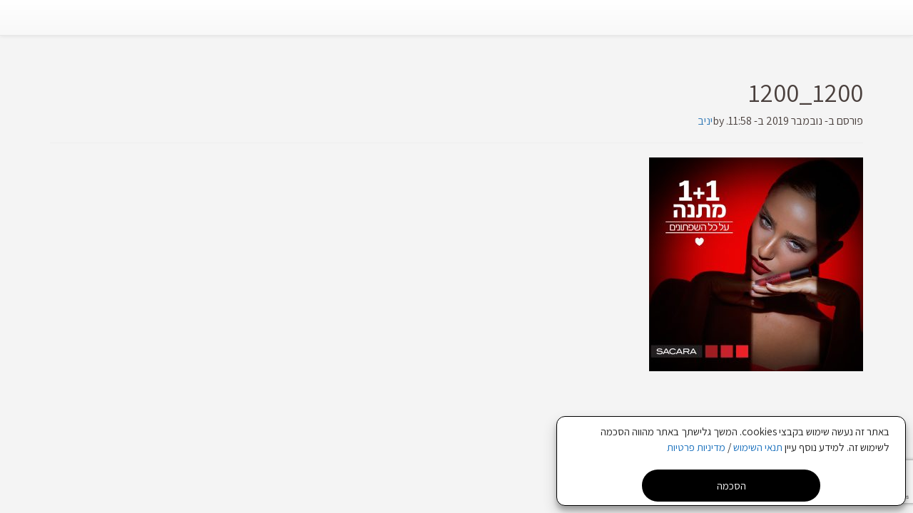

--- FILE ---
content_type: text/html; charset=UTF-8
request_url: https://friendly-savyonim.co.il/sale/11-%D7%A2%D7%9C-%D7%9B%D7%9C-%D7%94%D7%A9%D7%A4%D7%AA%D7%95%D7%A0%D7%99%D7%9D-%D7%91%D7%A1%D7%A7%D7%90%D7%A8%D7%94/1200_1200/
body_size: 13436
content:
<!DOCTYPE html>
<!--[if lt IE 7 ]><html dir="rtl" lang="he-IL" class="no-js ie ie6 ie-lte7 ie-lte8 ie-lte9"><![endif]-->
<!--[if IE 7 ]><html dir="rtl" lang="he-IL" class="no-js ie ie7 ie-lte7 ie-lte8 ie-lte9"><![endif]-->
<!--[if IE 8 ]><html dir="rtl" lang="he-IL" class="no-js ie ie8 ie-lte8 ie-lte9"><![endif]-->
<!--[if IE 9 ]><html dir="rtl" lang="he-IL" class="no-js ie ie9 ie-lte9"><![endif]-->
<!--[if (gt IE 9)|!(IE)]><!--><html dir="rtl" lang="he-IL" class="no-js"><!--<![endif]-->
<head>
	<meta charset="UTF-8" />
	<meta name="viewport" content="width=device-width, initial-scale=1.0">
	<meta http-equiv="X-UA-Compatible" content="IE=edge,chrome=1">
	<title>קניון סביונים 1200_1200 - קניון סביונים</title><link rel="stylesheet" href="https://friendly-savyonim.co.il/wp-content/cache/min/1/0b3da3d8fd16cc72cd9c51d710a5b632.css" media="all" data-minify="1" />
	<link rel="profile" href="https://gmpg.org/xfn/11" />
	<link rel="pingback" href="https://friendly-savyonim.co.il/xmlrpc.php" />
	
			<link rel="shortcut icon" href="https://friendly-savyonim.co.il/wp-content/uploads/2015/05/savyonim.png">
	
	<meta name='robots' content='index, follow, max-image-preview:large, max-snippet:-1, max-video-preview:-1' />

	<!-- This site is optimized with the Yoast SEO plugin v21.1 - https://yoast.com/wordpress/plugins/seo/ -->
	<link rel="canonical" href="https://friendly-savyonim.co.il/sale/11-על-כל-השפתונים-בסקארה/1200_1200/" />
	<meta property="og:locale" content="he_IL" />
	<meta property="og:type" content="article" />
	<meta property="og:title" content="1200_1200 - קניון סביונים" />
	<meta property="og:url" content="https://friendly-savyonim.co.il/sale/11-על-כל-השפתונים-בסקארה/1200_1200/" />
	<meta property="og:site_name" content="קניון סביונים" />
	<meta property="article:publisher" content="https://www.facebook.com/SavyonimMall" />
	<meta property="og:image" content="https://friendly-savyonim.co.il/sale/11-%D7%A2%D7%9C-%D7%9B%D7%9C-%D7%94%D7%A9%D7%A4%D7%AA%D7%95%D7%A0%D7%99%D7%9D-%D7%91%D7%A1%D7%A7%D7%90%D7%A8%D7%94/1200_1200" />
	<meta property="og:image:width" content="1200" />
	<meta property="og:image:height" content="1200" />
	<meta property="og:image:type" content="image/jpeg" />
	<script type="application/ld+json" class="yoast-schema-graph">{"@context":"https://schema.org","@graph":[{"@type":"WebPage","@id":"https://friendly-savyonim.co.il/sale/11-%D7%A2%D7%9C-%D7%9B%D7%9C-%D7%94%D7%A9%D7%A4%D7%AA%D7%95%D7%A0%D7%99%D7%9D-%D7%91%D7%A1%D7%A7%D7%90%D7%A8%D7%94/1200_1200/","url":"https://friendly-savyonim.co.il/sale/11-%D7%A2%D7%9C-%D7%9B%D7%9C-%D7%94%D7%A9%D7%A4%D7%AA%D7%95%D7%A0%D7%99%D7%9D-%D7%91%D7%A1%D7%A7%D7%90%D7%A8%D7%94/1200_1200/","name":"1200_1200 - קניון סביונים","isPartOf":{"@id":"https://friendly-savyonim.co.il/#website"},"primaryImageOfPage":{"@id":"https://friendly-savyonim.co.il/sale/11-%D7%A2%D7%9C-%D7%9B%D7%9C-%D7%94%D7%A9%D7%A4%D7%AA%D7%95%D7%A0%D7%99%D7%9D-%D7%91%D7%A1%D7%A7%D7%90%D7%A8%D7%94/1200_1200/#primaryimage"},"image":{"@id":"https://friendly-savyonim.co.il/sale/11-%D7%A2%D7%9C-%D7%9B%D7%9C-%D7%94%D7%A9%D7%A4%D7%AA%D7%95%D7%A0%D7%99%D7%9D-%D7%91%D7%A1%D7%A7%D7%90%D7%A8%D7%94/1200_1200/#primaryimage"},"thumbnailUrl":"https://friendly-savyonim.co.il/wp-content/uploads/2019/11/1200_1200.jpg","datePublished":"2019-11-17T09:58:04+00:00","dateModified":"2019-11-17T09:58:04+00:00","breadcrumb":{"@id":"https://friendly-savyonim.co.il/sale/11-%D7%A2%D7%9C-%D7%9B%D7%9C-%D7%94%D7%A9%D7%A4%D7%AA%D7%95%D7%A0%D7%99%D7%9D-%D7%91%D7%A1%D7%A7%D7%90%D7%A8%D7%94/1200_1200/#breadcrumb"},"inLanguage":"he-IL","potentialAction":[{"@type":"ReadAction","target":["https://friendly-savyonim.co.il/sale/11-%D7%A2%D7%9C-%D7%9B%D7%9C-%D7%94%D7%A9%D7%A4%D7%AA%D7%95%D7%A0%D7%99%D7%9D-%D7%91%D7%A1%D7%A7%D7%90%D7%A8%D7%94/1200_1200/"]}]},{"@type":"ImageObject","inLanguage":"he-IL","@id":"https://friendly-savyonim.co.il/sale/11-%D7%A2%D7%9C-%D7%9B%D7%9C-%D7%94%D7%A9%D7%A4%D7%AA%D7%95%D7%A0%D7%99%D7%9D-%D7%91%D7%A1%D7%A7%D7%90%D7%A8%D7%94/1200_1200/#primaryimage","url":"https://friendly-savyonim.co.il/wp-content/uploads/2019/11/1200_1200.jpg","contentUrl":"https://friendly-savyonim.co.il/wp-content/uploads/2019/11/1200_1200.jpg","width":1200,"height":1200},{"@type":"BreadcrumbList","@id":"https://friendly-savyonim.co.il/sale/11-%D7%A2%D7%9C-%D7%9B%D7%9C-%D7%94%D7%A9%D7%A4%D7%AA%D7%95%D7%A0%D7%99%D7%9D-%D7%91%D7%A1%D7%A7%D7%90%D7%A8%D7%94/1200_1200/#breadcrumb","itemListElement":[{"@type":"ListItem","position":1,"name":"Home","item":"https://friendly-savyonim.co.il/"},{"@type":"ListItem","position":2,"name":"1+1 על כל השפתונים בסקארה","item":"https://friendly-savyonim.co.il/sale/11-%d7%a2%d7%9c-%d7%9b%d7%9c-%d7%94%d7%a9%d7%a4%d7%aa%d7%95%d7%a0%d7%99%d7%9d-%d7%91%d7%a1%d7%a7%d7%90%d7%a8%d7%94/"},{"@type":"ListItem","position":3,"name":"1200_1200"}]},{"@type":"WebSite","@id":"https://friendly-savyonim.co.il/#website","url":"https://friendly-savyonim.co.il/","name":"קניון סביונים","description":"ברוכים הבאים לאתר הרשמי של קניון סביונים שביהוד. למידע אודות אירועים, חנויות, שעות פתיחה, מבצעים בחנויות, שירותי הקניון והטבות מיוחדות כנסו עכשיו","publisher":{"@id":"https://friendly-savyonim.co.il/#organization"},"potentialAction":[{"@type":"SearchAction","target":{"@type":"EntryPoint","urlTemplate":"https://friendly-savyonim.co.il/?s={search_term_string}"},"query-input":"required name=search_term_string"}],"inLanguage":"he-IL"},{"@type":"Organization","@id":"https://friendly-savyonim.co.il/#organization","name":"JTLV investments","url":"https://friendly-savyonim.co.il/","logo":{"@type":"ImageObject","inLanguage":"he-IL","@id":"https://friendly-savyonim.co.il/#/schema/logo/image/","url":"https://friendly-savyonim.co.il/wp-content/uploads/2016/10/jtlv_logo.png","contentUrl":"https://friendly-savyonim.co.il/wp-content/uploads/2016/10/jtlv_logo.png","width":346,"height":146,"caption":"JTLV investments"},"image":{"@id":"https://friendly-savyonim.co.il/#/schema/logo/image/"},"sameAs":["https://www.facebook.com/SavyonimMall","https://www.instagram.com/savyonim_mall/"]}]}</script>
	<!-- / Yoast SEO plugin. -->


<link rel='dns-prefetch' href='//addthisevent.com' />
<link rel='dns-prefetch' href='//sevenpop.com' />

<link rel="alternate" type="application/rss+xml" title="קניון סביונים &laquo; פיד‏" href="https://friendly-savyonim.co.il/feed/" />
<link rel="alternate" type="application/rss+xml" title="קניון סביונים &laquo; פיד תגובות‏" href="https://friendly-savyonim.co.il/comments/feed/" />
<style type="text/css">
img.wp-smiley,
img.emoji {
	display: inline !important;
	border: none !important;
	box-shadow: none !important;
	height: 1em !important;
	width: 1em !important;
	margin: 0 0.07em !important;
	vertical-align: -0.1em !important;
	background: none !important;
	padding: 0 !important;
}
</style>
	





<style id='view_editor_gutenberg_frontend_assets-inline-css' type='text/css'>
.wpv-sort-list-dropdown.wpv-sort-list-dropdown-style-default > span.wpv-sort-list,.wpv-sort-list-dropdown.wpv-sort-list-dropdown-style-default .wpv-sort-list-item {border-color: #cdcdcd;}.wpv-sort-list-dropdown.wpv-sort-list-dropdown-style-default .wpv-sort-list-item a {color: #444;background-color: #fff;}.wpv-sort-list-dropdown.wpv-sort-list-dropdown-style-default a:hover,.wpv-sort-list-dropdown.wpv-sort-list-dropdown-style-default a:focus {color: #000;background-color: #eee;}.wpv-sort-list-dropdown.wpv-sort-list-dropdown-style-default .wpv-sort-list-item.wpv-sort-list-current a {color: #000;background-color: #eee;}
.wpv-sort-list-dropdown.wpv-sort-list-dropdown-style-default > span.wpv-sort-list,.wpv-sort-list-dropdown.wpv-sort-list-dropdown-style-default .wpv-sort-list-item {border-color: #cdcdcd;}.wpv-sort-list-dropdown.wpv-sort-list-dropdown-style-default .wpv-sort-list-item a {color: #444;background-color: #fff;}.wpv-sort-list-dropdown.wpv-sort-list-dropdown-style-default a:hover,.wpv-sort-list-dropdown.wpv-sort-list-dropdown-style-default a:focus {color: #000;background-color: #eee;}.wpv-sort-list-dropdown.wpv-sort-list-dropdown-style-default .wpv-sort-list-item.wpv-sort-list-current a {color: #000;background-color: #eee;}.wpv-sort-list-dropdown.wpv-sort-list-dropdown-style-grey > span.wpv-sort-list,.wpv-sort-list-dropdown.wpv-sort-list-dropdown-style-grey .wpv-sort-list-item {border-color: #cdcdcd;}.wpv-sort-list-dropdown.wpv-sort-list-dropdown-style-grey .wpv-sort-list-item a {color: #444;background-color: #eeeeee;}.wpv-sort-list-dropdown.wpv-sort-list-dropdown-style-grey a:hover,.wpv-sort-list-dropdown.wpv-sort-list-dropdown-style-grey a:focus {color: #000;background-color: #e5e5e5;}.wpv-sort-list-dropdown.wpv-sort-list-dropdown-style-grey .wpv-sort-list-item.wpv-sort-list-current a {color: #000;background-color: #e5e5e5;}
.wpv-sort-list-dropdown.wpv-sort-list-dropdown-style-default > span.wpv-sort-list,.wpv-sort-list-dropdown.wpv-sort-list-dropdown-style-default .wpv-sort-list-item {border-color: #cdcdcd;}.wpv-sort-list-dropdown.wpv-sort-list-dropdown-style-default .wpv-sort-list-item a {color: #444;background-color: #fff;}.wpv-sort-list-dropdown.wpv-sort-list-dropdown-style-default a:hover,.wpv-sort-list-dropdown.wpv-sort-list-dropdown-style-default a:focus {color: #000;background-color: #eee;}.wpv-sort-list-dropdown.wpv-sort-list-dropdown-style-default .wpv-sort-list-item.wpv-sort-list-current a {color: #000;background-color: #eee;}.wpv-sort-list-dropdown.wpv-sort-list-dropdown-style-grey > span.wpv-sort-list,.wpv-sort-list-dropdown.wpv-sort-list-dropdown-style-grey .wpv-sort-list-item {border-color: #cdcdcd;}.wpv-sort-list-dropdown.wpv-sort-list-dropdown-style-grey .wpv-sort-list-item a {color: #444;background-color: #eeeeee;}.wpv-sort-list-dropdown.wpv-sort-list-dropdown-style-grey a:hover,.wpv-sort-list-dropdown.wpv-sort-list-dropdown-style-grey a:focus {color: #000;background-color: #e5e5e5;}.wpv-sort-list-dropdown.wpv-sort-list-dropdown-style-grey .wpv-sort-list-item.wpv-sort-list-current a {color: #000;background-color: #e5e5e5;}.wpv-sort-list-dropdown.wpv-sort-list-dropdown-style-blue > span.wpv-sort-list,.wpv-sort-list-dropdown.wpv-sort-list-dropdown-style-blue .wpv-sort-list-item {border-color: #0099cc;}.wpv-sort-list-dropdown.wpv-sort-list-dropdown-style-blue .wpv-sort-list-item a {color: #444;background-color: #cbddeb;}.wpv-sort-list-dropdown.wpv-sort-list-dropdown-style-blue a:hover,.wpv-sort-list-dropdown.wpv-sort-list-dropdown-style-blue a:focus {color: #000;background-color: #95bedd;}.wpv-sort-list-dropdown.wpv-sort-list-dropdown-style-blue .wpv-sort-list-item.wpv-sort-list-current a {color: #000;background-color: #95bedd;}
</style>
<style id='classic-theme-styles-inline-css' type='text/css'>
/*! This file is auto-generated */
.wp-block-button__link{color:#fff;background-color:#32373c;border-radius:9999px;box-shadow:none;text-decoration:none;padding:calc(.667em + 2px) calc(1.333em + 2px);font-size:1.125em}.wp-block-file__button{background:#32373c;color:#fff;text-decoration:none}
</style>
<style id='global-styles-inline-css' type='text/css'>
body{--wp--preset--color--black: #000000;--wp--preset--color--cyan-bluish-gray: #abb8c3;--wp--preset--color--white: #ffffff;--wp--preset--color--pale-pink: #f78da7;--wp--preset--color--vivid-red: #cf2e2e;--wp--preset--color--luminous-vivid-orange: #ff6900;--wp--preset--color--luminous-vivid-amber: #fcb900;--wp--preset--color--light-green-cyan: #7bdcb5;--wp--preset--color--vivid-green-cyan: #00d084;--wp--preset--color--pale-cyan-blue: #8ed1fc;--wp--preset--color--vivid-cyan-blue: #0693e3;--wp--preset--color--vivid-purple: #9b51e0;--wp--preset--gradient--vivid-cyan-blue-to-vivid-purple: linear-gradient(135deg,rgba(6,147,227,1) 0%,rgb(155,81,224) 100%);--wp--preset--gradient--light-green-cyan-to-vivid-green-cyan: linear-gradient(135deg,rgb(122,220,180) 0%,rgb(0,208,130) 100%);--wp--preset--gradient--luminous-vivid-amber-to-luminous-vivid-orange: linear-gradient(135deg,rgba(252,185,0,1) 0%,rgba(255,105,0,1) 100%);--wp--preset--gradient--luminous-vivid-orange-to-vivid-red: linear-gradient(135deg,rgba(255,105,0,1) 0%,rgb(207,46,46) 100%);--wp--preset--gradient--very-light-gray-to-cyan-bluish-gray: linear-gradient(135deg,rgb(238,238,238) 0%,rgb(169,184,195) 100%);--wp--preset--gradient--cool-to-warm-spectrum: linear-gradient(135deg,rgb(74,234,220) 0%,rgb(151,120,209) 20%,rgb(207,42,186) 40%,rgb(238,44,130) 60%,rgb(251,105,98) 80%,rgb(254,248,76) 100%);--wp--preset--gradient--blush-light-purple: linear-gradient(135deg,rgb(255,206,236) 0%,rgb(152,150,240) 100%);--wp--preset--gradient--blush-bordeaux: linear-gradient(135deg,rgb(254,205,165) 0%,rgb(254,45,45) 50%,rgb(107,0,62) 100%);--wp--preset--gradient--luminous-dusk: linear-gradient(135deg,rgb(255,203,112) 0%,rgb(199,81,192) 50%,rgb(65,88,208) 100%);--wp--preset--gradient--pale-ocean: linear-gradient(135deg,rgb(255,245,203) 0%,rgb(182,227,212) 50%,rgb(51,167,181) 100%);--wp--preset--gradient--electric-grass: linear-gradient(135deg,rgb(202,248,128) 0%,rgb(113,206,126) 100%);--wp--preset--gradient--midnight: linear-gradient(135deg,rgb(2,3,129) 0%,rgb(40,116,252) 100%);--wp--preset--font-size--small: 13px;--wp--preset--font-size--medium: 20px;--wp--preset--font-size--large: 36px;--wp--preset--font-size--x-large: 42px;--wp--preset--spacing--20: 0.44rem;--wp--preset--spacing--30: 0.67rem;--wp--preset--spacing--40: 1rem;--wp--preset--spacing--50: 1.5rem;--wp--preset--spacing--60: 2.25rem;--wp--preset--spacing--70: 3.38rem;--wp--preset--spacing--80: 5.06rem;--wp--preset--shadow--natural: 6px 6px 9px rgba(0, 0, 0, 0.2);--wp--preset--shadow--deep: 12px 12px 50px rgba(0, 0, 0, 0.4);--wp--preset--shadow--sharp: 6px 6px 0px rgba(0, 0, 0, 0.2);--wp--preset--shadow--outlined: 6px 6px 0px -3px rgba(255, 255, 255, 1), 6px 6px rgba(0, 0, 0, 1);--wp--preset--shadow--crisp: 6px 6px 0px rgba(0, 0, 0, 1);}:where(.is-layout-flex){gap: 0.5em;}:where(.is-layout-grid){gap: 0.5em;}body .is-layout-flow > .alignleft{float: left;margin-inline-start: 0;margin-inline-end: 2em;}body .is-layout-flow > .alignright{float: right;margin-inline-start: 2em;margin-inline-end: 0;}body .is-layout-flow > .aligncenter{margin-left: auto !important;margin-right: auto !important;}body .is-layout-constrained > .alignleft{float: left;margin-inline-start: 0;margin-inline-end: 2em;}body .is-layout-constrained > .alignright{float: right;margin-inline-start: 2em;margin-inline-end: 0;}body .is-layout-constrained > .aligncenter{margin-left: auto !important;margin-right: auto !important;}body .is-layout-constrained > :where(:not(.alignleft):not(.alignright):not(.alignfull)){max-width: var(--wp--style--global--content-size);margin-left: auto !important;margin-right: auto !important;}body .is-layout-constrained > .alignwide{max-width: var(--wp--style--global--wide-size);}body .is-layout-flex{display: flex;}body .is-layout-flex{flex-wrap: wrap;align-items: center;}body .is-layout-flex > *{margin: 0;}body .is-layout-grid{display: grid;}body .is-layout-grid > *{margin: 0;}:where(.wp-block-columns.is-layout-flex){gap: 2em;}:where(.wp-block-columns.is-layout-grid){gap: 2em;}:where(.wp-block-post-template.is-layout-flex){gap: 1.25em;}:where(.wp-block-post-template.is-layout-grid){gap: 1.25em;}.has-black-color{color: var(--wp--preset--color--black) !important;}.has-cyan-bluish-gray-color{color: var(--wp--preset--color--cyan-bluish-gray) !important;}.has-white-color{color: var(--wp--preset--color--white) !important;}.has-pale-pink-color{color: var(--wp--preset--color--pale-pink) !important;}.has-vivid-red-color{color: var(--wp--preset--color--vivid-red) !important;}.has-luminous-vivid-orange-color{color: var(--wp--preset--color--luminous-vivid-orange) !important;}.has-luminous-vivid-amber-color{color: var(--wp--preset--color--luminous-vivid-amber) !important;}.has-light-green-cyan-color{color: var(--wp--preset--color--light-green-cyan) !important;}.has-vivid-green-cyan-color{color: var(--wp--preset--color--vivid-green-cyan) !important;}.has-pale-cyan-blue-color{color: var(--wp--preset--color--pale-cyan-blue) !important;}.has-vivid-cyan-blue-color{color: var(--wp--preset--color--vivid-cyan-blue) !important;}.has-vivid-purple-color{color: var(--wp--preset--color--vivid-purple) !important;}.has-black-background-color{background-color: var(--wp--preset--color--black) !important;}.has-cyan-bluish-gray-background-color{background-color: var(--wp--preset--color--cyan-bluish-gray) !important;}.has-white-background-color{background-color: var(--wp--preset--color--white) !important;}.has-pale-pink-background-color{background-color: var(--wp--preset--color--pale-pink) !important;}.has-vivid-red-background-color{background-color: var(--wp--preset--color--vivid-red) !important;}.has-luminous-vivid-orange-background-color{background-color: var(--wp--preset--color--luminous-vivid-orange) !important;}.has-luminous-vivid-amber-background-color{background-color: var(--wp--preset--color--luminous-vivid-amber) !important;}.has-light-green-cyan-background-color{background-color: var(--wp--preset--color--light-green-cyan) !important;}.has-vivid-green-cyan-background-color{background-color: var(--wp--preset--color--vivid-green-cyan) !important;}.has-pale-cyan-blue-background-color{background-color: var(--wp--preset--color--pale-cyan-blue) !important;}.has-vivid-cyan-blue-background-color{background-color: var(--wp--preset--color--vivid-cyan-blue) !important;}.has-vivid-purple-background-color{background-color: var(--wp--preset--color--vivid-purple) !important;}.has-black-border-color{border-color: var(--wp--preset--color--black) !important;}.has-cyan-bluish-gray-border-color{border-color: var(--wp--preset--color--cyan-bluish-gray) !important;}.has-white-border-color{border-color: var(--wp--preset--color--white) !important;}.has-pale-pink-border-color{border-color: var(--wp--preset--color--pale-pink) !important;}.has-vivid-red-border-color{border-color: var(--wp--preset--color--vivid-red) !important;}.has-luminous-vivid-orange-border-color{border-color: var(--wp--preset--color--luminous-vivid-orange) !important;}.has-luminous-vivid-amber-border-color{border-color: var(--wp--preset--color--luminous-vivid-amber) !important;}.has-light-green-cyan-border-color{border-color: var(--wp--preset--color--light-green-cyan) !important;}.has-vivid-green-cyan-border-color{border-color: var(--wp--preset--color--vivid-green-cyan) !important;}.has-pale-cyan-blue-border-color{border-color: var(--wp--preset--color--pale-cyan-blue) !important;}.has-vivid-cyan-blue-border-color{border-color: var(--wp--preset--color--vivid-cyan-blue) !important;}.has-vivid-purple-border-color{border-color: var(--wp--preset--color--vivid-purple) !important;}.has-vivid-cyan-blue-to-vivid-purple-gradient-background{background: var(--wp--preset--gradient--vivid-cyan-blue-to-vivid-purple) !important;}.has-light-green-cyan-to-vivid-green-cyan-gradient-background{background: var(--wp--preset--gradient--light-green-cyan-to-vivid-green-cyan) !important;}.has-luminous-vivid-amber-to-luminous-vivid-orange-gradient-background{background: var(--wp--preset--gradient--luminous-vivid-amber-to-luminous-vivid-orange) !important;}.has-luminous-vivid-orange-to-vivid-red-gradient-background{background: var(--wp--preset--gradient--luminous-vivid-orange-to-vivid-red) !important;}.has-very-light-gray-to-cyan-bluish-gray-gradient-background{background: var(--wp--preset--gradient--very-light-gray-to-cyan-bluish-gray) !important;}.has-cool-to-warm-spectrum-gradient-background{background: var(--wp--preset--gradient--cool-to-warm-spectrum) !important;}.has-blush-light-purple-gradient-background{background: var(--wp--preset--gradient--blush-light-purple) !important;}.has-blush-bordeaux-gradient-background{background: var(--wp--preset--gradient--blush-bordeaux) !important;}.has-luminous-dusk-gradient-background{background: var(--wp--preset--gradient--luminous-dusk) !important;}.has-pale-ocean-gradient-background{background: var(--wp--preset--gradient--pale-ocean) !important;}.has-electric-grass-gradient-background{background: var(--wp--preset--gradient--electric-grass) !important;}.has-midnight-gradient-background{background: var(--wp--preset--gradient--midnight) !important;}.has-small-font-size{font-size: var(--wp--preset--font-size--small) !important;}.has-medium-font-size{font-size: var(--wp--preset--font-size--medium) !important;}.has-large-font-size{font-size: var(--wp--preset--font-size--large) !important;}.has-x-large-font-size{font-size: var(--wp--preset--font-size--x-large) !important;}
.wp-block-navigation a:where(:not(.wp-element-button)){color: inherit;}
:where(.wp-block-post-template.is-layout-flex){gap: 1.25em;}:where(.wp-block-post-template.is-layout-grid){gap: 1.25em;}
:where(.wp-block-columns.is-layout-flex){gap: 2em;}:where(.wp-block-columns.is-layout-grid){gap: 2em;}
.wp-block-pullquote{font-size: 1.5em;line-height: 1.6;}
</style>













<script data-minify="1" type='text/javascript' src='https://friendly-savyonim.co.il/wp-content/cache/min/1/wp-content/plugins/wp-views/vendor/toolset/common-es/public/toolset-common-es-frontend.js?ver=1761665677' id='toolset-common-es-frontend-js'></script>
<script type='text/javascript' src='https://friendly-savyonim.co.il/wp-includes/js/jquery/jquery.min.js?ver=3.7.0' id='jquery-core-js'></script>
<script type='text/javascript' src='https://friendly-savyonim.co.il/wp-includes/js/jquery/jquery-migrate.min.js?ver=3.4.1' id='jquery-migrate-js'></script>
<script data-minify="1" type='text/javascript' src='https://friendly-savyonim.co.il/wp-content/cache/min/1/wp-content/plugins/wp-video-lightbox/js/jquery.prettyPhoto.js?ver=1761665677' id='jquery.prettyphoto-js'></script>
<script type='text/javascript' id='video-lightbox-js-extra'>
/* <![CDATA[ */
var vlpp_vars = {"prettyPhoto_rel":"wp-video-lightbox","animation_speed":"fast","slideshow":"5000","autoplay_slideshow":"false","opacity":"0.80","show_title":"true","allow_resize":"true","allow_expand":"true","default_width":"640","default_height":"480","counter_separator_label":"\/","theme":"pp_default","horizontal_padding":"20","hideflash":"false","wmode":"opaque","autoplay":"true","modal":"false","deeplinking":"false","overlay_gallery":"true","overlay_gallery_max":"30","keyboard_shortcuts":"true","ie6_fallback":"true"};
/* ]]> */
</script>
<script data-minify="1" type='text/javascript' src='https://friendly-savyonim.co.il/wp-content/cache/min/1/wp-content/plugins/wp-video-lightbox/js/video-lightbox.js?ver=1761665677' id='video-lightbox-js'></script>
<link rel="https://api.w.org/" href="https://friendly-savyonim.co.il/wp-json/" /><link rel="alternate" type="application/json" href="https://friendly-savyonim.co.il/wp-json/wp/v2/media/5664" /><link rel="EditURI" type="application/rsd+xml" title="RSD" href="https://friendly-savyonim.co.il/xmlrpc.php?rsd" />
<meta name="generator" content="WordPress 6.3.7" />
<link rel='shortlink' href='https://friendly-savyonim.co.il/?p=5664' />
<link rel="alternate" type="application/json+oembed" href="https://friendly-savyonim.co.il/wp-json/oembed/1.0/embed?url=https%3A%2F%2Ffriendly-savyonim.co.il%2Fsale%2F11-%25d7%25a2%25d7%259c-%25d7%259b%25d7%259c-%25d7%2594%25d7%25a9%25d7%25a4%25d7%25aa%25d7%2595%25d7%25a0%25d7%2599%25d7%259d-%25d7%2591%25d7%25a1%25d7%25a7%25d7%2590%25d7%25a8%25d7%2594%2F1200_1200%2F" />
<link rel="alternate" type="text/xml+oembed" href="https://friendly-savyonim.co.il/wp-json/oembed/1.0/embed?url=https%3A%2F%2Ffriendly-savyonim.co.il%2Fsale%2F11-%25d7%25a2%25d7%259c-%25d7%259b%25d7%259c-%25d7%2594%25d7%25a9%25d7%25a4%25d7%25aa%25d7%2595%25d7%25a0%25d7%2599%25d7%259d-%25d7%2591%25d7%25a1%25d7%25a7%25d7%2590%25d7%25a8%25d7%2594%2F1200_1200%2F&#038;format=xml" />
<script id='pixel-script-poptin' src='https://cdn.popt.in/pixel.js?id=548cd01aecde9' async='true'></script> 
<style>
.scroll-back-to-top-wrapper {
    position: fixed;
	opacity: 0;
	visibility: hidden;
	overflow: hidden;
	text-align: center;
	z-index: 99999999;
    background-color: #777777;
	color: #eeeeee;
	width: 59px;
	height: 57px;
	line-height: 57px;
	right: 30px;
	bottom: 180px;
	padding-top: 2px;
	border-top-left-radius: 0px;
	border-top-right-radius: 0px;
	border-bottom-right-radius: 0px;
	border-bottom-left-radius: 0px;
	-webkit-transition: all 0.5s ease-in-out;
	-moz-transition: all 0.5s ease-in-out;
	-ms-transition: all 0.5s ease-in-out;
	-o-transition: all 0.5s ease-in-out;
	transition: all 0.5s ease-in-out;
}
.scroll-back-to-top-wrapper:hover {
	background-color: #888888;
  color: #eeeeee;
}
.scroll-back-to-top-wrapper.show {
    visibility:visible;
    cursor:pointer;
	opacity: 1.0;
}
.scroll-back-to-top-wrapper i.fa {
	line-height: inherit;
}
.scroll-back-to-top-wrapper .fa-lg {
	vertical-align: 0;
}
</style><script>
            WP_VIDEO_LIGHTBOX_VERSION="1.9.10";
            WP_VID_LIGHTBOX_URL="https://friendly-savyonim.co.il/wp-content/plugins/wp-video-lightbox";
                        function wpvl_paramReplace(name, string, value) {
                // Find the param with regex
                // Grab the first character in the returned string (should be ? or &)
                // Replace our href string with our new value, passing on the name and delimeter

                var re = new RegExp("[\?&]" + name + "=([^&#]*)");
                var matches = re.exec(string);
                var newString;

                if (matches === null) {
                    // if there are no params, append the parameter
                    newString = string + '?' + name + '=' + value;
                } else {
                    var delimeter = matches[0].charAt(0);
                    newString = string.replace(re, delimeter + name + "=" + value);
                }
                return newString;
            }
            </script>			<style>.cmplz-hidden {
					display: none !important;
				}</style>
<!-- Meta Pixel Code -->
<script data-service="facebook" data-category="marketing" type="text/plain">
!function(f,b,e,v,n,t,s){if(f.fbq)return;n=f.fbq=function(){n.callMethod?
n.callMethod.apply(n,arguments):n.queue.push(arguments)};if(!f._fbq)f._fbq=n;
n.push=n;n.loaded=!0;n.version='2.0';n.queue=[];t=b.createElement(e);t.async=!0;
t.src=v;s=b.getElementsByTagName(e)[0];s.parentNode.insertBefore(t,s)}(window,
document,'script','https://connect.facebook.net/en_US/fbevents.js?v=next');
</script>
<!-- End Meta Pixel Code -->

      <script data-service="facebook" data-category="marketing" type="text/plain">
        var url = window.location.origin + '?ob=open-bridge';
        fbq('set', 'openbridge', '470551956620358', url);
      </script>
    <script data-service="facebook" data-category="marketing" type="text/plain">fbq('init', '470551956620358', {}, {
    "agent": "wordpress-6.3.7-3.0.13"
})</script><script data-service="facebook" data-category="marketing" type="text/plain">
    fbq('track', 'PageView', []);
  </script>
<!-- Meta Pixel Code -->
<noscript>
<div class="cmplz-placeholder-parent"><img class="cmplz-placeholder-element cmplz-image" data-category="marketing" data-service="general" data-src-cmplz="https://www.facebook.com/tr?id=470551956620358&amp;ev=PageView&amp;noscript=1" height="1" width="1" style="display:none" alt="fbpx"
 src="https://friendly-savyonim.co.il/wp-content/plugins/complianz-gdpr/assets/images/placeholders/default-minimal.jpg"  /></div>
</noscript>
<!-- End Meta Pixel Code -->
 <script> window.addEventListener("load",function(){ var c={script:false,link:false}; function ls(s) { if(!['script','link'].includes(s)||c[s]){return;}c[s]=true; var d=document,f=d.getElementsByTagName(s)[0],j=d.createElement(s); if(s==='script'){j.async=true;j.src='https://friendly-savyonim.co.il/wp-content/plugins/wp-views/vendor/toolset/blocks/public/js/frontend.js?v=1.6.6';}else{ j.rel='stylesheet';j.href='https://friendly-savyonim.co.il/wp-content/plugins/wp-views/vendor/toolset/blocks/public/css/style.css?v=1.6.6';} f.parentNode.insertBefore(j, f); }; function ex(){ls('script');ls('link')} window.addEventListener("scroll", ex, {once: true}); if (('IntersectionObserver' in window) && ('IntersectionObserverEntry' in window) && ('intersectionRatio' in window.IntersectionObserverEntry.prototype)) { var i = 0, fb = document.querySelectorAll("[class^='tb-']"), o = new IntersectionObserver(es => { es.forEach(e => { o.unobserve(e.target); if (e.intersectionRatio > 0) { ex();o.disconnect();}else{ i++;if(fb.length>i){o.observe(fb[i])}} }) }); if (fb.length) { o.observe(fb[i]) } } }) </script>
	<noscript>
		
	</noscript><style type="text/css" id="custom-background-css">
body.custom-background { background-color: #f4f4f4; }
</style>
	<script id='pixel-script-poptin' src='https://cdn.popt.in/pixel.js?id=548cd01aecde9' async=true></script> 


<!-- Google tag (gtag.js) -->
<script type="text/plain" data-service="google-analytics" data-category="statistics" async data-cmplz-src="https://www.googletagmanager.com/gtag/js?id=G-KXVT89BJZQ"></script>
<script>
  window.dataLayer = window.dataLayer || [];
  function gtag(){dataLayer.push(arguments);}
  gtag('js', new Date());

  gtag('config', 'G-KXVT89BJZQ');
</script><link rel="icon" href="https://friendly-savyonim.co.il/wp-content/uploads/2017/05/cropped-logo-savyonim_ico-32x32.png" sizes="32x32" />
<link rel="icon" href="https://friendly-savyonim.co.il/wp-content/uploads/2017/05/cropped-logo-savyonim_ico-192x192.png" sizes="192x192" />
<link rel="apple-touch-icon" href="https://friendly-savyonim.co.il/wp-content/uploads/2017/05/cropped-logo-savyonim_ico-180x180.png" />
<meta name="msapplication-TileImage" content="https://friendly-savyonim.co.il/wp-content/uploads/2017/05/cropped-logo-savyonim_ico-270x270.png" />
	<!--[if lt IE 9]>
				<script src="https://friendly-savyonim.co.il/wp-content/themes/toolset-bootstrap-3-min/js/html5shiv.js" type="text/javascript"></script>
				<script src="https://friendly-savyonim.co.il/wp-content/themes/toolset-bootstrap-3-min/js/selectivizr.min.js" type="text/javascript"></script>
				<script src="https://friendly-savyonim.co.il/wp-content/themes/toolset-bootstrap-3-min/js/respond.min.js" type="text/javascript"></script>
	<![endif]-->
    <!-- Google Tag Manager -->
<script>(function(w,d,s,l,i){w[l]=w[l]||[];w[l].push({'gtm.start':
new Date().getTime(),event:'gtm.js'});var f=d.getElementsByTagName(s)[0],
j=d.createElement(s),dl=l!='dataLayer'?'&l='+l:'';j.async=true;j.src=
'https://www.googletagmanager.com/gtm.js?id='+i+dl;f.parentNode.insertBefore(j,f);
})(window,document,'script','dataLayer','GTM-WF4F4K7');</script>
<!-- End Google Tag Manager -->


<!-- קוד Google לתג רימרקטינג -->
<!--------------------------------------------------
אין לשייך תגי רימרקטינג עם מידע המאפשר זיהוי אישי ואין להציב אותם בדפים הקשורים לקטגוריות רגישות. ראה מידע נוסף והוראות על התקנת התג ב: http://google.com/ads/remarketingsetup
--------------------------------------------------->
<script type="text/javascript">
/* <![CDATA[ */
var google_conversion_id = 977255153;
var google_custom_params = window.google_tag_params;
var google_remarketing_only = true;
/* ]]> */
</script>
<script type="text/javascript" src="//www.googleadservices.com/pagead/conversion.js">
</script>
<noscript>
<div style="display:inline;">
<img height="1" width="1" style="border-style:none;" alt="" src="//googleads.g.doubleclick.net/pagead/viewthroughconversion/977255153/?guid=ON&amp;script=0"/>
</div>
</noscript>

</head>

<body data-cmplz=1 class="rtl attachment attachment-template-default single single-attachment postid-5664 attachmentid-5664 attachment-jpeg custom-background">

<!-- Google Tag Manager (noscript) -->
<noscript><iframe src="https://www.googletagmanager.com/ns.html?id=GTM-WF4F4K7"
height="0" width="0" style="display:none;visibility:hidden"></iframe></noscript>
<!-- End Google Tag Manager (noscript) -->
	<header id="header" role="banner">

		<nav class="navbar navbar-default navbar-static-top" role="navigation">
	<div class="container">

		<div class="navbar-header">
			<button type="button" class="navbar-toggle" data-toggle="collapse" data-target=".navbar-collapse">
				<span class="sr-only">Toggle navigation</span>
				<span class="icon-bar"></span>
				<span class="icon-bar"></span>
				<span class="icon-bar"></span>
			</button>
					</div>

		<div class="collapse navbar-collapse" id="nav-main">

			<!-- #nav-main -->

			
		</div><!-- .navbar-collapse -->
	</div><!-- .container -->
</nav><!-- .navbar -->
	</header><!-- #header -->

	<div class="container">
		<div class="row" id="main">
			<section class="col-sm-12 col-md-12" id="content" role="main">
<article class="clearfix post-5664 attachment type-attachment status-inherit hentry" id="post-5664">

	
		<header class="page-header">
									<h1>
					1200_1200				</h1>
							
	
	<div class="entry-meta">
		<p>
			<time datetime="2019-11-17T11:58:04+02:00">פורסם ב- נובמבר 2019 ב- 11:58.</time>
			by<a href="https://friendly-savyonim.co.il/author/share-alot/" rel="author">יניב</a>
		</p>
			</div><!-- .entry-meta -->

	</header>

	<div class="entry-content clearfix">

	
		
		<p class="attachment"><a href='https://friendly-savyonim.co.il/wp-content/uploads/2019/11/1200_1200.jpg'><img fetchpriority="high" width="300" height="300" src="https://friendly-savyonim.co.il/wp-content/uploads/2019/11/1200_1200-300x300.jpg" class="attachment-medium size-medium" alt="" decoding="async" srcset="https://friendly-savyonim.co.il/wp-content/uploads/2019/11/1200_1200-300x300.jpg 300w, https://friendly-savyonim.co.il/wp-content/uploads/2019/11/1200_1200-1024x1024.jpg 1024w, https://friendly-savyonim.co.il/wp-content/uploads/2019/11/1200_1200-137x137.jpg 137w, https://friendly-savyonim.co.il/wp-content/uploads/2019/11/1200_1200-768x768.jpg 768w, https://friendly-savyonim.co.il/wp-content/uploads/2019/11/1200_1200-400x400.jpg 400w, https://friendly-savyonim.co.il/wp-content/uploads/2019/11/1200_1200.jpg 1200w" sizes="(max-width: 300px) 100vw, 300px" /></a></p>

		
		
				
	</div><!-- .entry-content -->

</article>


	<section id="comments">
							
	</section><!-- #comments -->
			</section><!-- #content -->
		</div><!-- #main -->

		
	</div><!-- .container -->

	<!-- Accessibility - friendly-savyonim.co.il -->

<script> 
window.interdeal = {
	sitekey   : "175ffb2051dce891c66832a6690a7085",
	Position  : "Right",
	Menulang  : "HE",
	domains	 : {
	  js  : "https://js.nagich.co.il/",
	  acc : "https://access.nagich.co.il/"
	},
	btnStyle  : {
			color : {
			    main   : "#493F3D",
			    second : "#fff"
			},
			vPosition : ["80%",undefined], //Y-axis position of the widget, left side is reffering to the desktop version, the right side is for mobile.
			scale	  : ["0.6","0.6"], //Size of the widget, the left side is referring to the desktop version, the right side is for mobile.
			icon	  : { 
				type	: 11, //You can choose between 1- 14 icons, or set value as string like "Accessibility".
				shape	: "circle", //You can choose the following shapes: "circle", "rectangle", "rounded", "semicircle".
				outline	: true //true / false.
			}
		}
};
(function(doc, head, body){
	var coreCall             = doc.createElement('script');
	coreCall.src             = 'https://js.nagich.co.il/core/4.0.1/accessibility.js';
	coreCall.defer           = true;
	coreCall.integrity       = 'sha512-mZI+1DOdoIxw+EiHN5ZMPJy5nm1Uy8HpbO+KBx403LRZwrljk1cgF6Xvccq+qsuQ4At9YxU9Z29S7L0Fo4BFYA==';
	coreCall.crossOrigin     = 'anonymous';
	coreCall.setAttribute('data-cfasync', true );
	body? body.appendChild(coreCall) : head.appendChild(coreCall);
})(document, document.head, document.body);
</script><div class="scroll-back-to-top-wrapper">
	<span class="scroll-back-to-top-inner">
					<i class="fa fa-2x fa-arrow-circle-up"></i>
			</span>
</div>
<!-- Consent Management powered by Complianz | GDPR/CCPA Cookie Consent https://wordpress.org/plugins/complianz-gdpr -->
<div id="cmplz-cookiebanner-container"><div class="cmplz-cookiebanner cmplz-hidden banner-1 banner-a optin cmplz-bottom cmplz-categories-type-view-preferences" aria-modal="true" data-nosnippet="true" role="dialog" aria-live="polite" aria-labelledby="cmplz-header-1-optin" aria-describedby="cmplz-message-1-optin">
	<div class="cmplz-header">
		<div class="cmplz-logo"></div>
		<div class="cmplz-title" id="cmplz-header-1-optin">Manage Consent</div>
		<div class="cmplz-close" tabindex="0" role="button" aria-label="סגור חלון">
			<svg aria-hidden="true" focusable="false" data-prefix="fas" data-icon="times" class="svg-inline--fa fa-times fa-w-11" role="img" xmlns="http://www.w3.org/2000/svg" viewBox="0 0 352 512"><path fill="currentColor" d="M242.72 256l100.07-100.07c12.28-12.28 12.28-32.19 0-44.48l-22.24-22.24c-12.28-12.28-32.19-12.28-44.48 0L176 189.28 75.93 89.21c-12.28-12.28-32.19-12.28-44.48 0L9.21 111.45c-12.28 12.28-12.28 32.19 0 44.48L109.28 256 9.21 356.07c-12.28 12.28-12.28 32.19 0 44.48l22.24 22.24c12.28 12.28 32.2 12.28 44.48 0L176 322.72l100.07 100.07c12.28 12.28 32.2 12.28 44.48 0l22.24-22.24c12.28-12.28 12.28-32.19 0-44.48L242.72 256z"></path></svg>
		</div>
	</div>

	<div class="cmplz-divider cmplz-divider-header"></div>
	<div class="cmplz-body">
		<div class="cmplz-message" id="cmplz-message-1-optin"><p>באתר זה נעשה שימוש בקבצי cookies. המשך גלישתך באתר מהווה הסכמה לשימוש זה. למידע נוסף עיין <a href="/terms-of-service">תנאי השימוש</a> / <a href="/privacy-policy">מדיניות פרטיות</a></p></div>
		<!-- categories start -->
		<div class="cmplz-categories">
			<details class="cmplz-category cmplz-functional" >
				<summary>
						<span class="cmplz-category-header">
							<span class="cmplz-category-title">פונקציונלי</span>
							<span class='cmplz-always-active'>
								<span class="cmplz-banner-checkbox">
									<input type="checkbox"
										   id="cmplz-functional-optin"
										   data-category="cmplz_functional"
										   class="cmplz-consent-checkbox cmplz-functional"
										   size="40"
										   value="1"/>
									<label class="cmplz-label" for="cmplz-functional-optin"><span class="screen-reader-text">פונקציונלי</span></label>
								</span>
								Always active							</span>
							<span class="cmplz-icon cmplz-open">
								<svg xmlns="http://www.w3.org/2000/svg" viewBox="0 0 448 512"  height="18" ><path d="M224 416c-8.188 0-16.38-3.125-22.62-9.375l-192-192c-12.5-12.5-12.5-32.75 0-45.25s32.75-12.5 45.25 0L224 338.8l169.4-169.4c12.5-12.5 32.75-12.5 45.25 0s12.5 32.75 0 45.25l-192 192C240.4 412.9 232.2 416 224 416z"/></svg>
							</span>
						</span>
				</summary>
				<div class="cmplz-description">
					<span class="cmplz-description-functional">The technical storage or access is strictly necessary for the legitimate purpose of enabling the use of a specific service explicitly requested by the subscriber or user, or for the sole purpose of carrying out the transmission of a communication over an electronic communications network.</span>
				</div>
			</details>

			<details class="cmplz-category cmplz-preferences" >
				<summary>
						<span class="cmplz-category-header">
							<span class="cmplz-category-title">Preferences</span>
							<span class="cmplz-banner-checkbox">
								<input type="checkbox"
									   id="cmplz-preferences-optin"
									   data-category="cmplz_preferences"
									   class="cmplz-consent-checkbox cmplz-preferences"
									   size="40"
									   value="1"/>
								<label class="cmplz-label" for="cmplz-preferences-optin"><span class="screen-reader-text">Preferences</span></label>
							</span>
							<span class="cmplz-icon cmplz-open">
								<svg xmlns="http://www.w3.org/2000/svg" viewBox="0 0 448 512"  height="18" ><path d="M224 416c-8.188 0-16.38-3.125-22.62-9.375l-192-192c-12.5-12.5-12.5-32.75 0-45.25s32.75-12.5 45.25 0L224 338.8l169.4-169.4c12.5-12.5 32.75-12.5 45.25 0s12.5 32.75 0 45.25l-192 192C240.4 412.9 232.2 416 224 416z"/></svg>
							</span>
						</span>
				</summary>
				<div class="cmplz-description">
					<span class="cmplz-description-preferences">The technical storage or access is necessary for the legitimate purpose of storing preferences that are not requested by the subscriber or user.</span>
				</div>
			</details>

			<details class="cmplz-category cmplz-statistics" >
				<summary>
						<span class="cmplz-category-header">
							<span class="cmplz-category-title">Statistics</span>
							<span class="cmplz-banner-checkbox">
								<input type="checkbox"
									   id="cmplz-statistics-optin"
									   data-category="cmplz_statistics"
									   class="cmplz-consent-checkbox cmplz-statistics"
									   size="40"
									   value="1"/>
								<label class="cmplz-label" for="cmplz-statistics-optin"><span class="screen-reader-text">Statistics</span></label>
							</span>
							<span class="cmplz-icon cmplz-open">
								<svg xmlns="http://www.w3.org/2000/svg" viewBox="0 0 448 512"  height="18" ><path d="M224 416c-8.188 0-16.38-3.125-22.62-9.375l-192-192c-12.5-12.5-12.5-32.75 0-45.25s32.75-12.5 45.25 0L224 338.8l169.4-169.4c12.5-12.5 32.75-12.5 45.25 0s12.5 32.75 0 45.25l-192 192C240.4 412.9 232.2 416 224 416z"/></svg>
							</span>
						</span>
				</summary>
				<div class="cmplz-description">
					<span class="cmplz-description-statistics">The technical storage or access that is used exclusively for statistical purposes.</span>
					<span class="cmplz-description-statistics-anonymous">The technical storage or access that is used exclusively for anonymous statistical purposes. Without a subpoena, voluntary compliance on the part of your Internet Service Provider, or additional records from a third party, information stored or retrieved for this purpose alone cannot usually be used to identify you.</span>
				</div>
			</details>
			<details class="cmplz-category cmplz-marketing" >
				<summary>
						<span class="cmplz-category-header">
							<span class="cmplz-category-title">Marketing</span>
							<span class="cmplz-banner-checkbox">
								<input type="checkbox"
									   id="cmplz-marketing-optin"
									   data-category="cmplz_marketing"
									   class="cmplz-consent-checkbox cmplz-marketing"
									   size="40"
									   value="1"/>
								<label class="cmplz-label" for="cmplz-marketing-optin"><span class="screen-reader-text">Marketing</span></label>
							</span>
							<span class="cmplz-icon cmplz-open">
								<svg xmlns="http://www.w3.org/2000/svg" viewBox="0 0 448 512"  height="18" ><path d="M224 416c-8.188 0-16.38-3.125-22.62-9.375l-192-192c-12.5-12.5-12.5-32.75 0-45.25s32.75-12.5 45.25 0L224 338.8l169.4-169.4c12.5-12.5 32.75-12.5 45.25 0s12.5 32.75 0 45.25l-192 192C240.4 412.9 232.2 416 224 416z"/></svg>
							</span>
						</span>
				</summary>
				<div class="cmplz-description">
					<span class="cmplz-description-marketing">The technical storage or access is required to create user profiles to send advertising, or to track the user on a website or across several websites for similar marketing purposes.</span>
				</div>
			</details>
		</div><!-- categories end -->
			</div>

	<div class="cmplz-links cmplz-information">
		<a class="cmplz-link cmplz-manage-options cookie-statement" href="#" data-relative_url="#cmplz-manage-consent-container">Manage options</a>
		<a class="cmplz-link cmplz-manage-third-parties cookie-statement" href="#" data-relative_url="#cmplz-cookies-overview">Manage services</a>
		<a class="cmplz-link cmplz-manage-vendors tcf cookie-statement" href="#" data-relative_url="#cmplz-tcf-wrapper">Manage {vendor_count} vendors</a>
		<a class="cmplz-link cmplz-external cmplz-read-more-purposes tcf" target="_blank" rel="noopener noreferrer nofollow" href="https://cookiedatabase.org/tcf/purposes/">Read more about these purposes</a>
			</div>

	<div class="cmplz-divider cmplz-footer"></div>

	<div class="cmplz-buttons">
		<button class="cmplz-btn cmplz-accept">הסכמה</button>
		<button class="cmplz-btn cmplz-deny">Deny</button>
		<button class="cmplz-btn cmplz-view-preferences">שמירת ההגדרות</button>
		<button class="cmplz-btn cmplz-save-preferences">Save preferences</button>
		<a class="cmplz-btn cmplz-manage-options tcf cookie-statement" href="#" data-relative_url="#cmplz-manage-consent-container">שמירת ההגדרות</a>
			</div>

	<div class="cmplz-links cmplz-documents">
		<a class="cmplz-link cookie-statement" href="#" data-relative_url="">{title}</a>
		<a class="cmplz-link privacy-statement" href="#" data-relative_url="">{title}</a>
		<a class="cmplz-link impressum" href="#" data-relative_url="">{title}</a>
			</div>

</div>
</div>
					<div id="cmplz-manage-consent" data-nosnippet="true"><button class="cmplz-btn cmplz-hidden cmplz-manage-consent manage-consent-1">ניהול הסכמה</button>

</div><input type="hidden" name="post_categories_list" id="post_categories_list" value="Array">    <!-- Meta Pixel Event Code -->
    <script type='text/javascript'>
        document.addEventListener( 'wpcf7mailsent', function( event ) {
        if( "fb_pxl_code" in event.detail.apiResponse){
          eval(event.detail.apiResponse.fb_pxl_code);
        }
      }, false );
    </script>
    <!-- End Meta Pixel Event Code -->
    <div id='fb-pxl-ajax-code'></div><script data-minify="1" type='text/javascript' src='https://friendly-savyonim.co.il/wp-content/cache/min/1/wp-content/plugins/contact-form-7/includes/swv/js/index.js?ver=1761665677' id='swv-js'></script>
<script type='text/javascript' id='contact-form-7-js-extra'>
/* <![CDATA[ */
var wpcf7 = {"api":{"root":"https:\/\/friendly-savyonim.co.il\/wp-json\/","namespace":"contact-form-7\/v1"},"cached":"1"};
/* ]]> */
</script>
<script data-minify="1" type='text/javascript' src='https://friendly-savyonim.co.il/wp-content/cache/min/1/wp-content/plugins/contact-form-7/includes/js/index.js?ver=1761665677' id='contact-form-7-js'></script>
<script type='text/javascript' id='scroll-back-to-top-js-extra'>
/* <![CDATA[ */
var scrollBackToTop = {"scrollDuration":"500","fadeDuration":"0.5"};
/* ]]> */
</script>
<script data-minify="1" type='text/javascript' src='https://friendly-savyonim.co.il/wp-content/cache/min/1/wp-content/plugins/scroll-back-to-top/assets/js/scroll-back-to-top.js?ver=1761665677' id='scroll-back-to-top-js'></script>
<script type='text/javascript' src='https://friendly-savyonim.co.il/wp-includes/js/jquery/ui/core.min.js?ver=1.13.2' id='jquery-ui-core-js'></script>
<script type='text/javascript' src='https://friendly-savyonim.co.il/wp-includes/js/jquery/ui/menu.min.js?ver=1.13.2' id='jquery-ui-menu-js'></script>
<script type='text/javascript' src='https://friendly-savyonim.co.il/wp-includes/js/dist/vendor/wp-polyfill-inert.min.js?ver=3.1.2' id='wp-polyfill-inert-js'></script>
<script type='text/javascript' src='https://friendly-savyonim.co.il/wp-includes/js/dist/vendor/regenerator-runtime.min.js?ver=0.13.11' id='regenerator-runtime-js'></script>
<script type='text/javascript' src='https://friendly-savyonim.co.il/wp-includes/js/dist/vendor/wp-polyfill.min.js?ver=3.15.0' id='wp-polyfill-js'></script>
<script type='text/javascript' src='https://friendly-savyonim.co.il/wp-includes/js/dist/dom-ready.min.js?ver=392bdd43726760d1f3ca' id='wp-dom-ready-js'></script>
<script type='text/javascript' src='https://friendly-savyonim.co.il/wp-includes/js/dist/hooks.min.js?ver=c6aec9a8d4e5a5d543a1' id='wp-hooks-js'></script>
<script type='text/javascript' src='https://friendly-savyonim.co.il/wp-includes/js/dist/i18n.min.js?ver=7701b0c3857f914212ef' id='wp-i18n-js'></script>
<script id="wp-i18n-js-after" type="text/javascript">
wp.i18n.setLocaleData( { 'text direction\u0004ltr': [ 'rtl' ] } );
</script>
<script type='text/javascript' id='wp-a11y-js-translations'>
( function( domain, translations ) {
	var localeData = translations.locale_data[ domain ] || translations.locale_data.messages;
	localeData[""].domain = domain;
	wp.i18n.setLocaleData( localeData, domain );
} )( "default", {"translation-revision-date":"2023-05-28 22:06:16+0000","generator":"GlotPress\/4.0.1","domain":"messages","locale_data":{"messages":{"":{"domain":"messages","plural-forms":"nplurals=2; plural=n != 1;","lang":"he_IL"},"Notifications":["\u05d4\u05ea\u05e8\u05d0\u05d5\u05ea"]}},"comment":{"reference":"wp-includes\/js\/dist\/a11y.js"}} );
</script>
<script type='text/javascript' src='https://friendly-savyonim.co.il/wp-includes/js/dist/a11y.min.js?ver=7032343a947cfccf5608' id='wp-a11y-js'></script>
<script type='text/javascript' id='jquery-ui-autocomplete-js-extra'>
/* <![CDATA[ */
var uiAutocompleteL10n = {"noResults":"\u05dc\u05d0 \u05e0\u05de\u05e6\u05d0\u05d5 \u05ea\u05d5\u05e6\u05d0\u05d5\u05ea.","oneResult":"\u05e0\u05de\u05e6\u05d0 \u05ea\u05d5\u05e6\u05d0\u05d4 \u05d0\u05d7\u05ea. \u05e0\u05d9\u05ea\u05df \u05dc\u05d4\u05e9\u05ea\u05de\u05e9 \u05d1\u05de\u05e7\u05e9\u05d9 \u05d4\u05d7\u05e6\u05d9\u05dd \u05dc\u05e0\u05d5\u05d5\u05d8 \u05dc\u05de\u05e2\u05dc\u05d4 \u05d5\u05dc\u05de\u05d8\u05d4.","manyResults":"\u05e0\u05de\u05e6\u05d0\u05d5 %d \u05ea\u05d5\u05e6\u05d0\u05d5\u05ea. \u05e0\u05d9\u05ea\u05df \u05dc\u05d4\u05e9\u05ea\u05de\u05e9 \u05d1\u05de\u05e7\u05e9\u05d9 \u05d4\u05d7\u05e6\u05d9\u05dd \u05dc\u05e0\u05d5\u05d5\u05d8 \u05dc\u05de\u05e2\u05dc\u05d4 \u05d5\u05dc\u05de\u05d8\u05d4.","itemSelected":"\u05e4\u05e8\u05d9\u05d8 \u05e0\u05d1\u05d7\u05e8."};
/* ]]> */
</script>
<script type='text/javascript' src='https://friendly-savyonim.co.il/wp-includes/js/jquery/ui/autocomplete.min.js?ver=1.13.2' id='jquery-ui-autocomplete-js'></script>
<script type='text/javascript' id='SearchAutocomplete-js-extra'>
/* <![CDATA[ */
var SearchAutocomplete = {"ajaxurl":"https:\/\/friendly-savyonim.co.il\/wp-admin\/admin-ajax.php","fieldName":"[name=\"s\"]","minLength":"3","delay":"500","autoFocus":"false"};
/* ]]> */
</script>
<script type='text/javascript' src='https://friendly-savyonim.co.il/wp-content/plugins/search-autocomplete/js/search-autocomplete.min.js?ver=1.0.0' id='SearchAutocomplete-js'></script>
<script type='text/javascript' src='https://friendly-savyonim.co.il/wp-content/themes/friendly2/js/jquery.mCustomScrollbar.concat.min.js?ver=1' id='scroll-js'></script>
<script data-minify="1" type='text/javascript' src='https://friendly-savyonim.co.il/wp-content/cache/min/1/wp-content/themes/friendly2/js/jquery.cookie.js?ver=1761665677' id='cookie-js'></script>
<script type='text/javascript' src='https://friendly-savyonim.co.il/wp-content/themes/friendly2/js/isotope.pkgd.min.js?ver=1' id='isotope-js'></script>
<script type='text/javascript' src='https://friendly-savyonim.co.il/wp-content/themes/friendly2/js/jquery.lazyload.min.js?ver=1' id='lazyload-js'></script>
<script data-minify="1" type='text/javascript' src='https://friendly-savyonim.co.il/wp-content/cache/min/1/libs/1.6.0/ate.min.js?ver=1761665678' id='addthisevent-js'></script>
<script data-minify="1" type='text/javascript' src='https://friendly-savyonim.co.il/wp-content/cache/min/1/wp-content/themes/friendly2/js/jquery.marquee.js?ver=1761665678' id='marquee-js'></script>
<script data-minify="1" type='text/javascript' src='https://friendly-savyonim.co.il/wp-content/cache/min/1/api/js/sevenpop.1.0.1.min.js?ver=1761665678' id='sevenpop-lib-js'></script>
<script data-minify="1" type='text/javascript' src='https://friendly-savyonim.co.il/wp-content/cache/min/1/wp-content/themes/friendly2/js/sevenpop.js?ver=1761665678' id='sevenpop-js'></script>
<script data-minify="1" type='text/javascript' src='https://friendly-savyonim.co.il/wp-content/cache/min/1/wp-content/themes/friendly2/js/main.js?ver=1761665678' id='main-js'></script>
<script type='text/javascript' src='https://friendly-savyonim.co.il/wp-content/themes/toolset-bootstrap-3-min/bootstrap/js/bootstrap.min.js' id='wpbootstrap_bootstrap_js-js'></script>
<script data-minify="1" type='text/javascript' src='https://friendly-savyonim.co.il/wp-content/cache/min/1/wp-content/plugins/layouts/resources/js/ddl-tabs-cell-frontend.js?ver=1761665678' id='ddl-tabs-scripts-js'></script>
<script type='text/javascript' src='https://www.google.com/recaptcha/api.js?render=6Lf8mNQZAAAAABmMp8qsh0SqchuHsg9fzVgNfxnj&#038;ver=3.0' id='google-recaptcha-js'></script>
<script type='text/javascript' id='wpcf7-recaptcha-js-extra'>
/* <![CDATA[ */
var wpcf7_recaptcha = {"sitekey":"6Lf8mNQZAAAAABmMp8qsh0SqchuHsg9fzVgNfxnj","actions":{"homepage":"homepage","contactform":"contactform"}};
/* ]]> */
</script>
<script data-minify="1" type='text/javascript' src='https://friendly-savyonim.co.il/wp-content/cache/min/1/wp-content/plugins/contact-form-7/modules/recaptcha/index.js?ver=1761665678' id='wpcf7-recaptcha-js'></script>
<script type='text/javascript' id='cmplz-cookiebanner-js-extra'>
/* <![CDATA[ */
var complianz = {"prefix":"cmplz_","user_banner_id":"1","set_cookies":[],"block_ajax_content":"","banner_version":"13","version":"7.4.2","store_consent":"","do_not_track_enabled":"","consenttype":"optin","region":"eu","geoip":"","dismiss_timeout":"","disable_cookiebanner":"","soft_cookiewall":"","dismiss_on_scroll":"","cookie_expiry":"365","url":"https:\/\/friendly-savyonim.co.il\/wp-json\/complianz\/v1\/","locale":"lang=he&locale=he_IL","set_cookies_on_root":"","cookie_domain":"","current_policy_id":"14","cookie_path":"\/","categories":{"statistics":"statistics","marketing":"marketing"},"tcf_active":"","placeholdertext":"Click to accept {category} cookies and enable this content","css_file":"https:\/\/friendly-savyonim.co.il\/wp-content\/uploads\/complianz\/css\/banner-{banner_id}-{type}.css?v=13","page_links":{"eu":{"cookie-statement":{"title":"\u05de\u05d3\u05d9\u05e0\u05d9\u05d5\u05ea \u05e4\u05e8\u05d8\u05d9\u05d5\u05ea","url":"https:\/\/friendly-savyonim.co.il\/privacy-policy\/"},"privacy-statement":{"title":"\u05ea\u05e0\u05d0\u05d9 \u05e9\u05d9\u05de\u05d5\u05e9","url":"https:\/\/friendly-savyonim.co.il\/terms-of-service\/"}}},"tm_categories":"","forceEnableStats":"","preview":"","clean_cookies":"","aria_label":"Click to accept {category} cookies and enable this content"};
/* ]]> */
</script>
<script defer type='text/javascript' src='https://friendly-savyonim.co.il/wp-content/plugins/complianz-gdpr/cookiebanner/js/complianz.min.js?ver=1761665099' id='cmplz-cookiebanner-js'></script>
				<script type="text/plain" data-service="google-analytics" data-category="statistics" async data-category="statistics"
						data-cmplz-src="https://www.googletagmanager.com/gtag/js?id=G-KXVT89BJZQ"></script><!-- Statistics script Complianz GDPR/CCPA -->
						<script type="text/plain"							data-category="statistics">window['gtag_enable_tcf_support'] = false;
window.dataLayer = window.dataLayer || [];
function gtag(){dataLayer.push(arguments);}
gtag('js', new Date());
gtag('config', 'G-KXVT89BJZQ', {
	cookie_flags:'secure;samesite=none',
	
});
</script><!-- Facebook Pixel Code -->
<script type="text/plain" data-service="facebook" data-category="marketing">
!function(f,b,e,v,n,t,s){if(f.fbq)return;n=f.fbq=function(){n.callMethod?
n.callMethod.apply(n,arguments):n.queue.push(arguments)};if(!f._fbq)f._fbq=n;
n.push=n;n.loaded=!0;n.version='2.0';n.queue=[];t=b.createElement(e);t.async=!0;
t.src=v;s=b.getElementsByTagName(e)[0];s.parentNode.insertBefore(t,s)}(window,
document,'script','https://connect.facebook.net/en_US/fbevents.js');
fbq('init', '405559452967618');
fbq('track', 'PageView');
</script>
<noscript><div class="cmplz-placeholder-parent"><img class="cmplz-placeholder-element cmplz-image" data-category="marketing" data-service="general" data-src-cmplz="https://www.facebook.com/tr?id=405559452967618&amp;ev=PageView&amp;noscript=1" height="1" width="1" style="display:none"
 src="https://friendly-savyonim.co.il/wp-content/plugins/complianz-gdpr/assets/images/placeholders/default-minimal.jpg" 
/></div></noscript>
<!-- DO NOT MODIFY -->
<!-- End Facebook Pixel Code -->

	<script defer src="https://static.cloudflareinsights.com/beacon.min.js/vcd15cbe7772f49c399c6a5babf22c1241717689176015" integrity="sha512-ZpsOmlRQV6y907TI0dKBHq9Md29nnaEIPlkf84rnaERnq6zvWvPUqr2ft8M1aS28oN72PdrCzSjY4U6VaAw1EQ==" data-cf-beacon='{"version":"2024.11.0","token":"06a90c15597840da97ce1881e182d636","r":1,"server_timing":{"name":{"cfCacheStatus":true,"cfEdge":true,"cfExtPri":true,"cfL4":true,"cfOrigin":true,"cfSpeedBrain":true},"location_startswith":null}}' crossorigin="anonymous"></script>
</body>
</html>
<!-- This website is like a Rocket, isn't it? Performance optimized by WP Rocket. Learn more: https://wp-rocket.me -->

--- FILE ---
content_type: text/html; charset=utf-8
request_url: https://www.google.com/recaptcha/api2/anchor?ar=1&k=6Lf8mNQZAAAAABmMp8qsh0SqchuHsg9fzVgNfxnj&co=aHR0cHM6Ly9mcmllbmRseS1zYXZ5b25pbS5jby5pbDo0NDM.&hl=en&v=naPR4A6FAh-yZLuCX253WaZq&size=invisible&anchor-ms=20000&execute-ms=15000&cb=2yh043iytmvi
body_size: 45204
content:
<!DOCTYPE HTML><html dir="ltr" lang="en"><head><meta http-equiv="Content-Type" content="text/html; charset=UTF-8">
<meta http-equiv="X-UA-Compatible" content="IE=edge">
<title>reCAPTCHA</title>
<style type="text/css">
/* cyrillic-ext */
@font-face {
  font-family: 'Roboto';
  font-style: normal;
  font-weight: 400;
  src: url(//fonts.gstatic.com/s/roboto/v18/KFOmCnqEu92Fr1Mu72xKKTU1Kvnz.woff2) format('woff2');
  unicode-range: U+0460-052F, U+1C80-1C8A, U+20B4, U+2DE0-2DFF, U+A640-A69F, U+FE2E-FE2F;
}
/* cyrillic */
@font-face {
  font-family: 'Roboto';
  font-style: normal;
  font-weight: 400;
  src: url(//fonts.gstatic.com/s/roboto/v18/KFOmCnqEu92Fr1Mu5mxKKTU1Kvnz.woff2) format('woff2');
  unicode-range: U+0301, U+0400-045F, U+0490-0491, U+04B0-04B1, U+2116;
}
/* greek-ext */
@font-face {
  font-family: 'Roboto';
  font-style: normal;
  font-weight: 400;
  src: url(//fonts.gstatic.com/s/roboto/v18/KFOmCnqEu92Fr1Mu7mxKKTU1Kvnz.woff2) format('woff2');
  unicode-range: U+1F00-1FFF;
}
/* greek */
@font-face {
  font-family: 'Roboto';
  font-style: normal;
  font-weight: 400;
  src: url(//fonts.gstatic.com/s/roboto/v18/KFOmCnqEu92Fr1Mu4WxKKTU1Kvnz.woff2) format('woff2');
  unicode-range: U+0370-0377, U+037A-037F, U+0384-038A, U+038C, U+038E-03A1, U+03A3-03FF;
}
/* vietnamese */
@font-face {
  font-family: 'Roboto';
  font-style: normal;
  font-weight: 400;
  src: url(//fonts.gstatic.com/s/roboto/v18/KFOmCnqEu92Fr1Mu7WxKKTU1Kvnz.woff2) format('woff2');
  unicode-range: U+0102-0103, U+0110-0111, U+0128-0129, U+0168-0169, U+01A0-01A1, U+01AF-01B0, U+0300-0301, U+0303-0304, U+0308-0309, U+0323, U+0329, U+1EA0-1EF9, U+20AB;
}
/* latin-ext */
@font-face {
  font-family: 'Roboto';
  font-style: normal;
  font-weight: 400;
  src: url(//fonts.gstatic.com/s/roboto/v18/KFOmCnqEu92Fr1Mu7GxKKTU1Kvnz.woff2) format('woff2');
  unicode-range: U+0100-02BA, U+02BD-02C5, U+02C7-02CC, U+02CE-02D7, U+02DD-02FF, U+0304, U+0308, U+0329, U+1D00-1DBF, U+1E00-1E9F, U+1EF2-1EFF, U+2020, U+20A0-20AB, U+20AD-20C0, U+2113, U+2C60-2C7F, U+A720-A7FF;
}
/* latin */
@font-face {
  font-family: 'Roboto';
  font-style: normal;
  font-weight: 400;
  src: url(//fonts.gstatic.com/s/roboto/v18/KFOmCnqEu92Fr1Mu4mxKKTU1Kg.woff2) format('woff2');
  unicode-range: U+0000-00FF, U+0131, U+0152-0153, U+02BB-02BC, U+02C6, U+02DA, U+02DC, U+0304, U+0308, U+0329, U+2000-206F, U+20AC, U+2122, U+2191, U+2193, U+2212, U+2215, U+FEFF, U+FFFD;
}
/* cyrillic-ext */
@font-face {
  font-family: 'Roboto';
  font-style: normal;
  font-weight: 500;
  src: url(//fonts.gstatic.com/s/roboto/v18/KFOlCnqEu92Fr1MmEU9fCRc4AMP6lbBP.woff2) format('woff2');
  unicode-range: U+0460-052F, U+1C80-1C8A, U+20B4, U+2DE0-2DFF, U+A640-A69F, U+FE2E-FE2F;
}
/* cyrillic */
@font-face {
  font-family: 'Roboto';
  font-style: normal;
  font-weight: 500;
  src: url(//fonts.gstatic.com/s/roboto/v18/KFOlCnqEu92Fr1MmEU9fABc4AMP6lbBP.woff2) format('woff2');
  unicode-range: U+0301, U+0400-045F, U+0490-0491, U+04B0-04B1, U+2116;
}
/* greek-ext */
@font-face {
  font-family: 'Roboto';
  font-style: normal;
  font-weight: 500;
  src: url(//fonts.gstatic.com/s/roboto/v18/KFOlCnqEu92Fr1MmEU9fCBc4AMP6lbBP.woff2) format('woff2');
  unicode-range: U+1F00-1FFF;
}
/* greek */
@font-face {
  font-family: 'Roboto';
  font-style: normal;
  font-weight: 500;
  src: url(//fonts.gstatic.com/s/roboto/v18/KFOlCnqEu92Fr1MmEU9fBxc4AMP6lbBP.woff2) format('woff2');
  unicode-range: U+0370-0377, U+037A-037F, U+0384-038A, U+038C, U+038E-03A1, U+03A3-03FF;
}
/* vietnamese */
@font-face {
  font-family: 'Roboto';
  font-style: normal;
  font-weight: 500;
  src: url(//fonts.gstatic.com/s/roboto/v18/KFOlCnqEu92Fr1MmEU9fCxc4AMP6lbBP.woff2) format('woff2');
  unicode-range: U+0102-0103, U+0110-0111, U+0128-0129, U+0168-0169, U+01A0-01A1, U+01AF-01B0, U+0300-0301, U+0303-0304, U+0308-0309, U+0323, U+0329, U+1EA0-1EF9, U+20AB;
}
/* latin-ext */
@font-face {
  font-family: 'Roboto';
  font-style: normal;
  font-weight: 500;
  src: url(//fonts.gstatic.com/s/roboto/v18/KFOlCnqEu92Fr1MmEU9fChc4AMP6lbBP.woff2) format('woff2');
  unicode-range: U+0100-02BA, U+02BD-02C5, U+02C7-02CC, U+02CE-02D7, U+02DD-02FF, U+0304, U+0308, U+0329, U+1D00-1DBF, U+1E00-1E9F, U+1EF2-1EFF, U+2020, U+20A0-20AB, U+20AD-20C0, U+2113, U+2C60-2C7F, U+A720-A7FF;
}
/* latin */
@font-face {
  font-family: 'Roboto';
  font-style: normal;
  font-weight: 500;
  src: url(//fonts.gstatic.com/s/roboto/v18/KFOlCnqEu92Fr1MmEU9fBBc4AMP6lQ.woff2) format('woff2');
  unicode-range: U+0000-00FF, U+0131, U+0152-0153, U+02BB-02BC, U+02C6, U+02DA, U+02DC, U+0304, U+0308, U+0329, U+2000-206F, U+20AC, U+2122, U+2191, U+2193, U+2212, U+2215, U+FEFF, U+FFFD;
}
/* cyrillic-ext */
@font-face {
  font-family: 'Roboto';
  font-style: normal;
  font-weight: 900;
  src: url(//fonts.gstatic.com/s/roboto/v18/KFOlCnqEu92Fr1MmYUtfCRc4AMP6lbBP.woff2) format('woff2');
  unicode-range: U+0460-052F, U+1C80-1C8A, U+20B4, U+2DE0-2DFF, U+A640-A69F, U+FE2E-FE2F;
}
/* cyrillic */
@font-face {
  font-family: 'Roboto';
  font-style: normal;
  font-weight: 900;
  src: url(//fonts.gstatic.com/s/roboto/v18/KFOlCnqEu92Fr1MmYUtfABc4AMP6lbBP.woff2) format('woff2');
  unicode-range: U+0301, U+0400-045F, U+0490-0491, U+04B0-04B1, U+2116;
}
/* greek-ext */
@font-face {
  font-family: 'Roboto';
  font-style: normal;
  font-weight: 900;
  src: url(//fonts.gstatic.com/s/roboto/v18/KFOlCnqEu92Fr1MmYUtfCBc4AMP6lbBP.woff2) format('woff2');
  unicode-range: U+1F00-1FFF;
}
/* greek */
@font-face {
  font-family: 'Roboto';
  font-style: normal;
  font-weight: 900;
  src: url(//fonts.gstatic.com/s/roboto/v18/KFOlCnqEu92Fr1MmYUtfBxc4AMP6lbBP.woff2) format('woff2');
  unicode-range: U+0370-0377, U+037A-037F, U+0384-038A, U+038C, U+038E-03A1, U+03A3-03FF;
}
/* vietnamese */
@font-face {
  font-family: 'Roboto';
  font-style: normal;
  font-weight: 900;
  src: url(//fonts.gstatic.com/s/roboto/v18/KFOlCnqEu92Fr1MmYUtfCxc4AMP6lbBP.woff2) format('woff2');
  unicode-range: U+0102-0103, U+0110-0111, U+0128-0129, U+0168-0169, U+01A0-01A1, U+01AF-01B0, U+0300-0301, U+0303-0304, U+0308-0309, U+0323, U+0329, U+1EA0-1EF9, U+20AB;
}
/* latin-ext */
@font-face {
  font-family: 'Roboto';
  font-style: normal;
  font-weight: 900;
  src: url(//fonts.gstatic.com/s/roboto/v18/KFOlCnqEu92Fr1MmYUtfChc4AMP6lbBP.woff2) format('woff2');
  unicode-range: U+0100-02BA, U+02BD-02C5, U+02C7-02CC, U+02CE-02D7, U+02DD-02FF, U+0304, U+0308, U+0329, U+1D00-1DBF, U+1E00-1E9F, U+1EF2-1EFF, U+2020, U+20A0-20AB, U+20AD-20C0, U+2113, U+2C60-2C7F, U+A720-A7FF;
}
/* latin */
@font-face {
  font-family: 'Roboto';
  font-style: normal;
  font-weight: 900;
  src: url(//fonts.gstatic.com/s/roboto/v18/KFOlCnqEu92Fr1MmYUtfBBc4AMP6lQ.woff2) format('woff2');
  unicode-range: U+0000-00FF, U+0131, U+0152-0153, U+02BB-02BC, U+02C6, U+02DA, U+02DC, U+0304, U+0308, U+0329, U+2000-206F, U+20AC, U+2122, U+2191, U+2193, U+2212, U+2215, U+FEFF, U+FFFD;
}

</style>
<link rel="stylesheet" type="text/css" href="https://www.gstatic.com/recaptcha/releases/naPR4A6FAh-yZLuCX253WaZq/styles__ltr.css">
<script nonce="YN_XlWBDY82tWqPiUuxyPQ" type="text/javascript">window['__recaptcha_api'] = 'https://www.google.com/recaptcha/api2/';</script>
<script type="text/javascript" src="https://www.gstatic.com/recaptcha/releases/naPR4A6FAh-yZLuCX253WaZq/recaptcha__en.js" nonce="YN_XlWBDY82tWqPiUuxyPQ">
      
    </script></head>
<body><div id="rc-anchor-alert" class="rc-anchor-alert"></div>
<input type="hidden" id="recaptcha-token" value="[base64]">
<script type="text/javascript" nonce="YN_XlWBDY82tWqPiUuxyPQ">
      recaptcha.anchor.Main.init("[\x22ainput\x22,[\x22bgdata\x22,\x22\x22,\[base64]/[base64]/[base64]/[base64]/[base64]/SVtnKytdPU46KE48MjA0OD9JW2crK109Tj4+NnwxOTI6KChOJjY0NTEyKT09NTUyOTYmJk0rMTxwLmxlbmd0aCYmKHAuY2hhckNvZGVBdChNKzEpJjY0NTEyKT09NTYzMjA/[base64]/eihNLHApOm0oMCxNLFtULDIxLGddKSxmKHAsZmFsc2UsZmFsc2UsTSl9Y2F0Y2goYil7UyhNLDI3Nik/[base64]/[base64]/[base64]/[base64]/[base64]/[base64]\\u003d\x22,\[base64]\\u003d\x22,\x22w4HDlcOQw4tQHBfCqTnDlyNtw44/Sm7Ct0bCo8K1w7duGFYgw7fCrcKnw7TClMKeHgAGw5oFwr5PHzFaX8KYWD3Ds8O1w7/CisKSwoLDgsOiwo7CpTvCssOsCiLCgSIJFnNHwr/DhcOQMsKYCMKKL3/DoMK1w5ERSMKFDnt7asKcUcK3djrCmWDDj8OpwpXDjcOAecOEwo7Di8Kew67Dl3Mnw6INw4Y6I34SRhpJwp/DoWDCkETCvhLDrAjDv3nDvA7Ds8OOw5I4P1bCkVFZGMO2wr4JwpLDucKKwoYhw6sdJ8OcMcKuwrpZCsKVwoDCp8K5w4tLw4F6w7w8woZBJMOxwoJEKw/Cs1cCw6DDtAzCvsOhwpU6M0vCvDZ8wo96wrMpEsORYMOEwpU7w5Z0w4tKwo5qf1LDpBnClT/DrFF8w5HDucKSecOGw53Dv8KBwqLDvsKpwpLDtcK4w4DDm8OYHWJAa0ZAwqDCjhpHZsKdMMOYBsKDwpEcwqbDvSxNwr8Swo12woBwaVIrw4gCXkwvFMKnJcOkMkgtw7/DpMOTw4rDth4pYsOQUh7CrsOEHcK+Xk3CrsOQwr4MNMOyXcKww7IZbcOOf8KJw5Uuw59mwprDjcOowqfCvynDucKhw7lsKsKUBMKdacKfXXnDlcO/ZBVAQSMZw4FDwrfDhcOywo8cw57CnygQw6rCscOiwojDl8OSwoPCmcKwMcKKFMKoR2s+TMORPsKaEMKsw4c/wrBzaBs1f8KSw4YtfcOIw7DDocOcw4g5IjvCh8ObEMOjwpvDsHnDlAUYwo80wrJuwqoxCsOMXcKyw4o6Xm/Do2fCu3rCoMOkSzdscy8Tw4jDhV1qFcKpwoBUwoQJwo/Dnn7Dh8OsI8K1bcKVK8OmwrE9wog8dHsWFFRlwpEtw64Bw7MeUAHDgcKVW8O5w5h4wpvCicK1w5LCnnxEwpHCk8KjKMKiwp/CvcK/Mk/Ci1DDjsKgwqHDvsKyWcOLERbCtcK9wo7DpxLChcO/[base64]/R0Mgw57Dg8OZCwDChsKYME7CjsKXUwnDvCLDgX/DuirCosKqw7Aaw7rCnWtnbm/Dt8OSYsKvwpNkak/CqcKACjciwrs6KR0aCkkQw63CosOswrd9wpjClcOJNcObDMKQODPDn8KBIsOdF8Otw6pgVhXCq8O7FMOkGMKowqJCCCl2wrrDskkjHsOCwrDDmMKiwoRvw6XCoCR+DRtdMsKoHsK2w7ofwptLfMK8VFIrwqzCulLDhULCjMK/w6/CvcKuwrIrw7FILMOTwp/Cv8K0X0rCmxNkwoXDkGlyw4MhXsOMXMKWOQddw6MqY8OPwobCq8KXA8OJEsO0woRtV2vCrMKFLMKfVsKBBXVowplew5w6aMOBwqrClMO5wqoiBMK0UDQ4w5UOw5HCpFTDisKxw6QtwoXDqMKbBcKtAsKJXDd8wot5DhDDssK1DFJ/w6bDpcKxWcKrGwnCm0LClQs/Z8KQYsOMY8OFIcO0csOBJcKaw67DkS7DiUfDl8KfVXLClW/[base64]/CrMKHV8O2woHDoQ/[base64]/Ch8K+wqk0w7jCuVnCth7Co0LDmcK5KjLDrsKpA8K0YMOcF1tNw6/CnV/DvFQQw57CpsKhwpgVHcKAPDJbW8K8wp8awqPCnsObMsK3ZBhRwr3DtHnDkmVrMhPDscKbwoglw5kPwpTDhl/DqsK7bcOrw70VHMOPX8O3w77DgDI7FMKHEB/CvFbCtjkkQcKxw5vDsjtxbcKewqFeLsOlTA7CtcKlPMKsVsOjFCDCuMKjG8O7R10lTlHDscKcCcKZwpVaLWZEw5orYMKLw5nDrcOQEsKLwoBNSXrDiHDCtX5/CsKIA8O9w4XDiiXDgMK3PcO1LkLCkMOxLWgSSx7CigPChcOGw5PDhRDDgHpZw5pcbzgIKGZEXMKZwoXDuBnCpCvDlMOzw40Owqxawrwgf8KLQcOmw4FhKwI/[base64]/DvcOgWMKFw63Ds8KIw5LDu8Obw7bCnFNSw55zEcK8d8Oaw4PCpXsrwrkbYMKBBcOkw63DqsO6woNlOcKpwpM3fMKnVi9iw4jCscOBwoLDiykDeEZzVsKpwoHDvgFcw7s6YsOpwqtMHMKvw7XDpmlJwpo/[base64]/Cg8OjPcKqw70FdMO5H0MSJX/[base64]/Dj03CqMKpbC43Hn/[base64]/Dh8KEC8KoQWnCkMO1H8Ola0nDoMO5YF7DsRLDkMK4EMKwIz7Dm8KAOTcQd3VaXcOOGis/w4xpccKow4tuw5TDjF4QwqzCisKSw5XCtMKUDcKbdSokYQsgbS3DjMKwPRVWP8OmbXjCqMOPw57DqG9Ow4PCm8KtGzYMwolDOMKaIcKFWDzCv8KewrwdP0bCg8OnIMKnwpcfwr/DgFPClSzDmCV/w4cYw6bDtsKuwolQAHvDj8OOwqPDoxJrw4jDjsK9IcKmw7TDihPDisOmwr7Ci8KVwq/DkMO4wpfCk1TCgsKqw4AzVTQUwqnCocONw63DjQAJOijChVlDTcKdMcOEw5XDmMKBwoZ5wod0IcO0dQ3ClAXDjHTCncKVNsOGwqJ4LMOBc8O7w7rCk8OJHcOQY8KMw7HCh2YYCMK5Ry7Dq0/DnyLChlkQwotSCFjDr8OfwqvCvMKWCsK0KsKGRMKwZsKkOn8Dw4gDaksnwoXCg8OcLjnDj8O6BsOywrkZwrgvQMOYwrbDvcK/NsO1GS3DgsK4XhRJVhDCqXwRw6I4woDDqcKdPsKca8Kow49RwrwbHXVOHA7DnMOiwoTDtMKHaGh+IMONNQ0Kw79UESt/AcKVZ8OIPxTCkT3ChA1hwrDCukjClTnCtm5aw6x/TSk0IcK7WMKsBj97GjwMR8OZw67DjwzDj8OOwpPDo37CssKywoQyGlrCvcK7CMO3X2lqw5xvworCn8Oaw5DCrMKsw45leMOcw5tHRsO9GXJud0jCh0vClybDi8KewqXCt8KRwqfClx1mCsO3FwnDjcO1wp9dMTXDnF/[base64]/wo3DpMKrwqJUwpQ3w4dRK8OnwqJKcMOfwqU5w7NTTcK6w5Rpw6bDlnVTwqnDpcKqVF/CsWd7ajjDg8Kyf8Osw5fCu8OFwo4UGnrDtMOPw7XDicKie8K8ElvCr3h6w6Frw7HCmsKqwpjCnMKuf8K9w4hdwpULwqXCqsOWS35PdygHwqp+w50hwqjCqcKbwo/DkAHDojLDvsKWEzLCrMK3XcOtXcK5RcO8SnXDocOuwooUwrLCvEUzMg7CncK2w5osbsKcbhfCqBLDtndowrxlQARJwq1wQ8OTBmfCnivCl8O6w5FOwpU2w5bCjlvDmMKswrNOwrhywpEQwr8odHnChcKhwoV2HsKzSsK/wp9FcF59DgdeGMK4w6Zlw57DnXM4woHDrH4gbcK6IcKNcMKkf8Kpw4lvFMO4w4xFwo/[base64]/w7LDqcKBG8Kgwo/CvnrCkwwpCsOMEwbCvWfCs2E7eFzCkcK9wo9Ow6B6WsOATwfCicODw7fDncOubUzDs8KTwqFTwox8OHZGNcK8cSFjwo7Ch8KiVRwtG2dbAcOMU8O9OQ/CjiIJc8KEFMOdf1UCw6rCosK3Q8Oawpp5VU7DvVdyb1jCusOGw4bDoAXCtwHDoAXCjsOVFB9UacKVUQNiw44SwpfCgMK9H8K7LsO4PAd2w7XCgVUqYMKfw7DCl8OcDcKIw6HDjcObbWocYsO6GcOEwo/[base64]/wrLDvCZCL3XDuMOnfl8oKMKlbyQ+wofDlT/CvsKhOkbCu8O+CcOyw5bCicODw7fCjsOjwpvCoBdEwo8QfMKww5w/w6onwobCmS/DtsOySB7CqcOULljDu8OvYFRyIMO0UMOpwqnCmsOpw6nDtUgRI3bDl8Kmw7lGw5HDlgDCm8K6w7LDpcORwr4wwrzDisKMWwXDuV1aKxHDuylXw7oAOHXDkynCusO0SwbDoMODwqgeNjx3OsOSN8K9w4/DjsKdwofCqFQlZnbCisOYC8OfwpB/[base64]/CusKWwr7Dj8KMXSjCkBfCuGV1CFvCvl3ClDTCicOEMBfDn8KEw6XDn35Zw4Z9wrHDkR/DhMKxQcOKw5rDsMK5woHClgA8w6LDujgtw7jCuMKFwqLCom9UwozClnfCksKVLMKVwpHCoWwtwqZiWj7Cl8KbwrkBwrpiBE59w6rDi3N/wrpJwrrDqgsxPj1Lw4A3wpfCvn4mw7dww47DsGvChsKDT8OHwpjCj8KHccKrw6klcsK+wqc/wqsBw5vDucOAAkEXwrbCm8ODwqQUw7DDvi7DnMKKNR/DiAJnwr/[base64]/[base64]/IsKbSCwwGyPClMKxw6cCwoLDmjrCqMK6QcKiw7ocZMKvwpDCq8KbeCfCkmHCqcKyS8Ogw7/CtFbCqnRVXcOeI8OIwqrDs3rCh8KpwrnCrMOWwrZTDWXCusOKRTI/MsKYw64gwqctw7LCslpWw6cGwp/CkRo8bX4BXVLCq8OERMKWYSgmw7lOT8OFwpskTsOzwrs3w6/DlEQMXsKdTnxwG8OERULCsFvCh8OPaQ7DijVgwp9bVC49w4XDhA7Cn3FQVWAjw6nClRdlwq84wqV/[base64]/Dv28Aw5YJUcO+DRLCiTY5wqcDwo/Dpy/DqcOhwqtjwrA1woMhJhDCrMKUwqljBk0Cw4PDshPCi8OBPsOgJcO/woPCiD15GC9bXx/Cs3LDtw7Dk0/[base64]/DhMOUBn5mw6zDtsOWw4bDhsO/w7N5wqbCr8Ojw6nDksOdBGczw5dhBcOzw73DvSLDgcOGw4cQwoE6G8OSKcK6UGjCp8KrwpfDoVcbfiZ4w60WVcOzw5bCtcO/Zkcmw4hpIsOFYHXDosKawp5pKMOmckDDqcKSBcKRdFklEcOWEzFEHgwvw5TDisOeKMOewotaYwDCu2vCncKfaSQGwp4wUsKnMBPDn8OtZxZ5wpXDusK1AhBrLcOtw4FQLyUhIsKcbA3CrG/Dj2llX3nCvQUiw6ZiwoImJAEGUFTDlMKjwqBJbMK6NQdJCMKseGZxwq0KwpfDrnlcXkjDrw3DmMOdAcKpwqXCi19uacOEwoVRccKwBCjDnW0dPWkrFV/Cq8O1w7fDksKswq/DjsO6c8KhWms7w7TCrFRJwo0SWsKlXV/CqMKawrLCg8Ozw6DDssKTLMKwJ8OZw6LChCXCjMOBw65fQlIzwobCn8OiL8OnAsK+Q8K6wqYzT1lBW11gQR3CoQfDglXDusKgwqHCqzTDr8KNb8OWJMO3Zms2wpIqQ0k/w5JPw6/Cq8OSwrBLZWTDvcOpwrnCmmjDk8OLwoFfOMOPwoV1H8OvZj3DuAxKwrZiUmnDkBvCvQ/CmMOIN8KNK3HDocOgwrPCjm1Zw5nCiMObwpjCp8O/SsKjPgluFcKiw61QBjjCmQXCn1rDkMO8CUEww4ZjUiRNUMKOwrDCtsOSS0DCmi8sTQcBPnjDq3kgCRLDs3vDjRJHPEDCiMOSwqTDssKVwqnCi3c8wqrCpcOewrsXAcOoe8OWw5YHw6R/[base64]/Dv2YiBn/DlsOow73DqMOMwofCsC5iw41Uw57DtybCgMOvfsO7wr/DssKEeMOIbX8vI8KuwonDjCPDsMOcYMKuw6h6woUzwprDosKrw4HDrXjDmMKSKMKswr/DrsOQM8Kswrkkwr8mw5JES8O3wpBgw68+M1bCvEbDtMOfTsOxw7nDrlfDoz5efVbDvsOlw6rCvcOTw7fCkcOYwqjDoiDCjRE/wpNIw4jDssK3w6bDnsOUwovCkDDDsMOFd09mdRhnw6nDtzzDkcKzaMO+C8Orw4HCmMO6FcK9w4HCplbDg8OubMOqPhPDk1Aaw7srwpt9UsOtwqDCoE9/wotKHB1swprCt1XDlMKMeMOUw6zDr3klXjrCmQVFcUPDh1Rkw5wlbMOAwp43bcKEw4sawrEwPsKpL8Kqwr/DlsKIwo4RAk7DlBvCt1QifXY8w4RUwqDCqsKew6YdSMORw5HCkDDCmzvDokjCmsKrwqNQw4vDmMOrNMOZdMK5w614woUTLkjCs8OxwrDDk8K4FmXDvMKEwprDqTNIw5kgw65mw7FvFlBrw6/[base64]/ClcOvwrxEN3TDgcOVw6pQU8Kkw6AzwqY9w5nCnUjCoEFewqLDjMOHw65NwrE/K8KGS8KawqnCrhTCo3bDjzHDp8KLR8OXRcOSP8KmHMOpw79ww6vCjMKEw6bDusOaw7XCtMOxFztvw4hAcMO8IgTDm8Oif3nDk1oRbsKkC8OFfMKIw6lbw7hTw4Jnw51tFnMCajnCmkQLwpHDh8O+YyPDr17CkcOSwrxCwrPDoHvDicOBO8KkND4zIMOMW8KtCj/[base64]/CgxLCtsKGS8O9woFBw4pxw4BSHMOzSFPDnTBOw57Co8OIVkLCgzpnwroTPsOBw6/DnmHChMKuSgbDj8KUUyPDgMOCGinCpSTDu04NacKAw4QIw6nDqATCqsKxworDlsKtR8Onw6hDwq/Dr8O6wph3w5/ChsK3NMO2w7IsBMK+YjknwqDCgMO5w7xwFivCuWLDthxFWCl+w6fCo8OOwrnCocKsV8KHw7nDvm48a8KSw7N6w5/Ci8K0IkzCuMKFw5fDmCMUw6rDmRZiwqNmP8Knw6x+D8KaCsOJcMOSLcKXwpzDoRfDrsK0QkxKHnvDvsOZSsKcEGIIWTUkw7d/wplHT8OFw4IcaTR9PcOhWsOXw7LDhDTCkcOQwpvCgwTDui7CusKRBcO2wqdNR8OcQMK6b03DhMONwpvCu3xbwqHDiMK2XD3DicOiwobCmSzDg8KBTVAfw4VvHcORwqkaw5vDrzbDmAMNecOgwp8oM8KrQmnCryhow5nCjMOVGMKgwqHCsm/[base64]/DrMOFwptdeVLCrcOYPQnDu8OHf8KDYBRTeMK/wr/Dq8K/[base64]/DhSY/woJKJTLDtE/DocOlw6tyWwrDtcKGMRA5wr/[base64]/w7oGIBZNwoXCjcK4UsOvczfCg8K4a2FQw4AYV8KDBcKowrAXw647C8OLw5lNwr0Jw7rDhsOyLWoiPMOLcjHCr37Ch8KzwqtjwqBTwrETw5HDlMOxw6fCl17DgzLDsMOoTMKoAlNac2DCgD/[base64]/[base64]/DkzvCoMKoDsKHw4JlE0wyLhxkwpFOWALDksKRCcOkbMKOSsKOwrXDiMOgKgtgMhXDvcO/V1bDmVrDhV5FwqV/KMO7wqN1w7zCtkpPw7fDiMKAwohmYsKMwofCtgzDmcKdw6ETAG41w6PCrsO8woTDqWUDWTokDVvCuMKwwqXCjcOUwqZ+w40Gw4XCgsODw5NGS0LCmiHDll9LWw7Dm8O7JcKMSBFvw4XCnBUkCyTDpcKnwpc5PMO/[base64]/[base64]/[base64]/w6nChELCoMKQwqkdwo/DqBDClERyw7oOwq7Co3cPwpIZwqDCpGvCu3QJCWIFFAQrwp7DkMO5BcKDRxQFT8O4wofCsMOow6PCq8OdwpQNJAjDiXslwoUKSsOBwpHDqXTDr8KBw6Amw6/Ch8KFUj/CgcO0w7TDq0R7N2PCtMObwppfOmNkQMOKw5HCmsKSHiIWwp/CqcOPw57CmsKTwoMJJsO9XMOww74ywq/DhDlBFj9BJMK4XUHCvsKIf3ZRwrDClMKXw5INFjXCtHvCmMOjJMK7cVjDlUpYwp00TCPDpMOYA8KLDVkgQ8OCMjJbwooLwoTChcOLR0/Cv2hkw5TDoMOjwocewqvDnsOowqDDrEXDgX4UwrLCqsKlwoQVPTpuw69iwpthw7HDvCt5TX3DimHDuRxYHi4JLMOMGG8lwoVKUVpleT/CjUYHwozDkMKXw7wBMTXDuUoPwqIcw7vCkS1vUcKCThp/wrtiFsO7w4pLw5fCpXMewoDDgcOuPRjDsSXDvE9twpNiI8KFw5wpwpXCvsOqw5fCoTpcecKzUMO1FyTCnQrDpcOVwqJ6HMOuw6kzFMO7w75CwqpzOMKLC0/CjVbCmMKOFQI1w6oaNy7DhgNPwqTCvcOWRsKMYMO4PcKIw6LCs8OXwpN1w5pwTSzDtVR1YjgRw6VKVcO9w5gmwofCky8RF8KOJhscA8O9wqLDrX1ow4xvcl/DiTHDhBXChErCocKZWMKUwoYfPwZxw7Zaw75YwppFQg7Cu8OUQQrDiWRIEsKJw6DCuzkGSH/[base64]/[base64]/[base64]/CsH0SFkwwwoPDoMOjKAh/[base64]/Q8OOw7Mqw5NQUm7CqVrDvhVvX0XCqXPDnsKxFxLDvWJnw5DCv8O1w6LCnE1Xw6cLJFPCgg13w4vDiMOVKMOmZy0fLGvCnhnCk8OJwqTDr8Opwr/DnMO/w5B7w43CnsOFRVoSwrFQwp7CvnzDl8ORw5N8QcObw6EdI8KPw4h4w4MKJl/[base64]/DqC08wotMdsOswrZaD8O1woFSw7QKb8OffWA1D8KnNsKeaW4Ow6YkaVfDncKJFcKQw4nCrB7DkkfCjMKAw7bCnFg/[base64]/[base64]/Dv8Oww6LCq8KaEFHDrRVhw6MFw4rDr8Ksw4ZRwp5Jw6nCkcOIwr8pwqALwpYBwqjCq8KewpHChybDlsO8PR/DjWXCojTCvj/CisOcSMK5PcOUw6HDqcODZUXCvcOuw587YHnClMO5YMK6FcO2TcOJQ3/CpgnDswzDky4VJHI4c3Y4w6sHw5PCnxPDssKNUXEGHjnCncKSw5Etw4V6QhnCusORwrfDncOVwqjCpALDmsO/w5V8woLDhsKgw4JSLyPCmcKRQsKUYMKrccKrTsOoW8ObKlsBWwHCk23CmsKyVzvCj8O6w63CvMOVwqfCoRHDrnkpw6/[base64]/wqjCoxPDmGgewrcZRsK/wrbDlA3Cq8KUN8KxViDDlsOhfEZawoPDs8K3cXvCmBFhw7PDn0gBAHRiKnllwrs+ZRtuw4zCswVmdGXDhXTCrMODwqVswqnDo8OnAMKGwoATwrrCpDBuwozCnXzClxAmw5xnw4VWO8KnbsKIfsKSwpdgw7/[base64]/CqMOBaXp0w6kbwqLDvsKYbXQdPcOkwoNeHMKxNisVw6HCkcKYwoZ9VMK+e8KDwpJqw5ZYfcKhw7YfwpjDhcOMQXbDrcKQwptdwp5qw7TCoMK8IWhFHsOVLsKpFH7DkwTDlcKZwrUHwoptwp/[base64]/CkcKjRknCjsOQw7Mvw7A0w51JWgjCicOywq4GworCsybCpx/[base64]/ChMKkwovDl8K2UCzDqMKyXDxKw4vCghYXwqcjYidDw4TDuMO2w6nDtcKbY8KGwr7Cq8OScsODTcOAMcORwpAia8OpEMKwDMOXO0fDrlPDkGrDo8OzNSTDu8K5QUvDpsKkJcKzUcK8OMOgwofDnhvDvsOxwq86EcKuMMO9AEcQVsOZw4TCjsKSw5U1wrrDlx/CtsOEFinDusKmX2R9woTDpcKtwr0WwrDCqjLCnsO+w7pAwr3CncKDNsK/w79mfWclAS7DosKJB8ORwrjCtlrCnsKBwoPDucKowq7DjCU5KDnCkxTCmWwHBhIfwq00ZsK8FlZnwoDCjT/[base64]/[base64]/DicKrwo3DiVpVNw7Cj8K+JMK1X8Opw4TCvzU8w6MDUnvDqV8ywq/CuSE+w4LDnjjCvcOPecKww7g/w7l/wpgkwoxTwoFlw4rCrnQ9IcOJeMOAHA/ClEnDnCU/chASwqMVwp8Mw7Zaw4lEw6jChcKmf8K4wpDCsz10w4gFwojCuAEhwpBew6bCt8KqBTjCs0N8B8KGw5N/w7EVwr7CnnPDusKBw4MTIE5nwrwlw6hCwq4JU0ogwrbCtcKHM8ORwr/[base64]/wqgBMDhvKWQiTMKWcGoJw6wPw5HCpAMOQxvCqyDCqsKafB4uw6Nsw65eFMOoCWxbw4PDiMOBw6Nrw57Dl3/Dv8Odcj8Tbh4vw78sWsKcw4TDmgI3w6bDuC0KZSTDv8O/w7fCucOzwq04wpTDqhl5wpfCpMO9NsKgwrkTwobDoxTDp8OXMDpvHcKow4UyUXExw6EbN2IZEsOtXMOYw7fDpcOHMhQVGT8bDsKww6UdwqhaM2jCiTQbwprDrDEWwrwqw4vCmEADc1DCrsOlw6hEHMOnwp7DkVbDisOcwo/Do8ObbMKgw7XCsGhpwrlYcsKww7zCgcOnDGAkw6/Dvn7CvcOrHk7DlMO1wpLCl8KcwpPDhEXDjsKWw5TDnHVfMxcpECNHMMKBA08AYQxUEC7Ck27Dsx8rw6HDuSMCJ8OEw5QXwp7CuTvDglLDrMKJw604LVUkF8OmVgPDncKOElvCgMO5w5kSw60zNMOlwol/[base64]/w4vDk8KBY8K/w5nDvQ52M8Olw4hzwqAmw78/[base64]/wpXDt8O3wrXDicKxwo4qbMKPw7rDoMKrS8ObKcOLCBh0fcOmw4DDiiUNwrvDmno1w48Aw67DrDdCR8KfA8OQb8KZf8KRw70rDsKYIhfDtcKqFsKRw48LUmTDisKgw4vDpzzCq1wEcHteMl0Mwp/DjG7DtzLDtMOdJTXCslrDl3/Dm07DkcKgwqNUw5kickRaw7fCo00Ww6LDj8OewqTDuVIrw5zDmXQrenJWw71MZcOzwrHCoknCikLDgsOPw4IswqJsfsOJw6PCuCIXw75zf0c+wrEaEQISYUJQwrdeU8KSNsK/HGkpZcKsZBLCnn/CqAPDu8K/wo3CjcKDwqYkwrQgbsKkVcO5QBkBwr0Pwr13czjDlMOJFEBjwpjDm2zCiAvClB7DrSjDnsKaw4dmwrIOw55RbUTCiFzCmmrDssOhcHhEacOwAjsWExzDjDs2TijCgCUYCMOzwoMUJj0UTxLDu8KmA25ewrzDrC7DuMKFw7Y1InLDgcOKF1/Du3w2XsKGQEoRw4/DmkPDv8K3woh6w44RP8ONdHrDs8KQw4FueXPDj8KRZCfDqsKSRMOHw4/[base64]/Dm8OkBj/[base64]/DrV3Cm8OWaMKkClYUS8OUwpMvwpTDhh41TiMTGCU8wqHDr3tlw5AVwrYYHkDDs8KIwp3DrDoEOMKVEMKiw7YHMWYcwrMXHsKHdMKwZn5EPy3DkMKnwoXDisKbfcKlwrbClTg5w6LDusOQYsOHwrRFwr/CnEU2woPDrMOlSMOlDMKfwr3CvsKZK8K2wrFZw5bDssKJcy0pwrXCnHpNw4FbKmVCwqzDkXHCvEfDgcOOegTCgMOTeEM0RCQtwow9KQcdBMOzRVpwEUpmKhBiGMOqM8OpF8KzMMKzwpsVM8OgGMOHYGrDnsOZCSzCmG/Dg8ONVMOQUWRSaMKocxfCgcOEYMOIw5t0bsOodUXCtE8aR8KYwpDDt1DDmcKBLS0KJzrCiSkNwo40VcKPw4LCpR9nwoULwpHDryXCqH7Cq2bDlMKGwqV+GcKiOMKfw79wwrrDj0/DtcK0w7XDhMOSLsK1AcOZN2sYw6HCshnCm0zDlgNawp5fw4DCusKSw7cHD8OKRMKKw4PCvcKwdMKRw6fCmh/CiwLCkh3CmRdQwoFcd8Ktw6hlVU81wrXDs2tEXSbDohfCrcOqdEh1w5PCtCLDmXUEw4BbwpLCoMOPwrR9X8KII8KHbcOYw6Y2w7XChC0NKMKKJ8K6w4nCssKzwo/Ct8KgW8Ozw4fCqcOcwpDDtcKPw71Cw5VYcngtNcKEwoDDtcK3KhN4OFRFw4Q7HmbCt8OBNsKHwoHCuMOjwrrDt8OgPMKUXALDlMOSOsOVFHnDosKrwrxiwovDssO4w6/[base64]/CpBYqRMK3w4fDiW1dwqvCs8OYSQPClijDh8KqTcK0S2TDhsKXM29dXzQjL2ZbwrTDswrCuAwAw63ClnXCqX5QO8KDwqjDvk/DsXotw5HCnsOYJAvDpMOjX8OjflllZWjDuSx3wos6wpTDoxLDmQwhwpHDssKMU8OdA8Oyw67CncK2w7svWcO9EsKTf2nCpSPCm3MKNXjCt8Obwq97am5PwrrDj1NnVR7Ctm0OKcKRUHpKw73CrnLCs1sgwr9+wrdqQDjDisOCX1wINSdkw5DDjDFVwpPDu8KWXQ/CocK1w63DvVTDl0fCu8OWwrTDn8Kyw6oQSsOZwoXChQDCk1LCsTvCjS9jwptNw47DlDHDqSwjR8KuUcK2w6Vmw7FuHSDCjBJswqNhBsK4HBxAwqMJwoxKwpV5w4/Cn8Kpw7/[base64]/DnwPDoXzCicKZBcK5cMOiDkDDsCXDpwjCk8OTwpXCssOBw4MfSMK+w4FJMCTDsHzCsF7CoWbDgxosSXPDtcOuw7bDi8KewrnCgT5vZn7Dk3htXsOjw4jDsMKQw5/CqgPDuUsjeE9VL1F+AWfDiH7DisKcwr7Cq8O7KsO2wrrCvsOCJDLCjVzCjV/CiMO1HcOPwpfDvcK3w53DosO7IRFNwqh8wq3DhVtTwrrCusKRw6sJw7pswrPCqMKZdQHDlVXDmcO3wrcqw6MwQMKEw5zCmk/[base64]/DqTZiw7bCrWvCn8K4w7rDjyHCrcOTwp3Dr8KsQ8O8FDTCk8OtLcKzGSxgclZddSjCgmR/w5rCvlLDom7ClcO8B8OwLVUDMFDDsMKMw5t+PCjCn8O9wr7DgsKhw6Q7GcKdwqZlSsKLJcOEAsOcw5rDl8OpBX7ClhMPNmgDw4Qpe8ODByB5VMKfwrDCkcO1w6EgY8OjwoTDqA0fw4bDi8Odw4PCusKwwrt8w63Cp0/[base64]/XyPCr8K/[base64]/DpjFMwqzCr8OSHEnDsS4vI8OKBsKKw7wGS2LDljVmwpfDnAwLwpfDtSg6fsOiU8K5FiDCh8OqwqPCtH/Dv2J0DsOUw6HDjMOAFhfCjcKcD8Okw7I8V3vDmjEOw43DtVUow59zwrd+wozCqsO9wonCjgsiwqDDpCNNOcKEJwEYdMO9IWlpwptaw445LRPDsHPCksKqw70Yw6/DtMOxw5tdw6NTw41fw7/ClcO1bsO+MlpYHw7CvsKlwpctwpjDvMKEwoE4fQNhDEx+w6RAVsO+w5pyZMKRQDpdwpzCssOtw7PDmGNDw7kTwobCgz/[base64]/[base64]/S27Cqg7DhHJ2wrFUO8KIw5bDkMKYJcKkGnHDiMOeT8OMJcKHPn/CmsOZw53CihjDnxphwoAWZcK2woAQwrDClMOpEBbCmsOcwoMDHUVBw7MYehRow6FraMKdwr3Ds8Opa1U0EBnClcKrw6/DsUPCrcOtRcKpG0HDs8KvCFLDqBNMNXVfS8KVwqnDlsKswr7DnxwcM8O1KmjCjHMswoVjwp3CvMKKBDNeEcK5WcOUUjnDpw/Do8OWYVZqYkIfwpbCiR/[base64]/DjMOAa8Kiw4Q+wqjCqDUWwqtNworDuGAHw7LDiFrDusOswqPCs8K6LsKNB3l0w7zCvB94NcOPw4sGwq8Dw6B3FU43DsK/wqUKZzU/w5xmw4nCmXYJQcK1YD0bZ1DDgXfDvCRkwrhkw6jDl8OtOcKAbHlBcsK4PcO4wp0iwrN5QgbDij9nZcKeQD/CpjPDosOawqk7SsOvYsOJwp5RwpFtw7PDkSxYw5d5woJPVsO4B2Ysw4DCs8OPN1LDqcORw5FqwpR9wp8SYXDCinnDgVLClA4sPVhzVsKQd8KUw4wycBDDuMKSwrPCnsOBCQnDlmjDjcKzCcO7FFPCgcKqw5BVw68EwrvCg2I/wrfCkBjCpsKtwqpMIyJnw5MEwpjCkMOqWjTCiCjClsK/MsOnc2MJwozDgC/CkQkGVsOiwr1PbsO/[base64]/B8Kjwr7DtcOBFw45w4jCpl0xKsOYwqUNRMOCw6IfQlNIJcOXY8KDSnbDoTR3wp5zw47Dt8KOwrcGSsOlw4zDk8OHwrjChlHDvkQxwrDClMKAwoXDmcOZUMK/wowlAmx2c8Odw6XCryEEMkzCqcOhQ2VEwq7DtjFDwqlxRsK/[base64]/CvsO4FMOKw7dQwoZeC8Omwr98wqbDtghSLQRcGTUCw5wiZ8KSw4U2wqvDnsONwrcMw5bCqHfCgMKhwoTDigrDjSo8wqsPLGfDjRxCw63Ds07CjArCsMOSwoPCisKyEcKbwqNTwqkzb31YQmsYw4xnw7/DmHfDo8OnwoTClMO/wonDisK5T0tQOxwGDWwlAEXDuMOUwocpw6VpMMKlS8OOw5rDtcOUA8Oiw6DCiydXOcOFDm/DkAAiw6HDgAHCtGM1FsOSw5UAw5PChVF/ExTDhsKOw6ciFMK6w5TCp8OecMOEwqMcOz3Dr1fDizJvw5PCoVt0AsKaMk/[base64]/CmMKsXcKzw6TClsO2VizCqgXDmCrCmSBIX8KSKcOqwrrDusOYw7drwrVEfUZgMcOjwoxbNcOSTwDCo8K2bhDDsw4XHkhjKXTCnMK/wos9JQvClcKAW2PDlUXCsMKVw5pdAsO7wrfDmcKrV8OUB3nDh8KUwoEkwpLCl8KPw7bDgFzCpHwCw6syw5Ecw6XCi8KFwq3DlcOLasKmM8Ouw5sXwr/DlsKGwoJJw4rDtnE\\u003d\x22],null,[\x22conf\x22,null,\x226Lf8mNQZAAAAABmMp8qsh0SqchuHsg9fzVgNfxnj\x22,0,null,null,null,0,[21,125,63,73,95,87,41,43,42,83,102,105,109,121],[7241176,380],0,null,null,null,null,0,null,0,null,700,1,null,0,\[base64]/tzcYADoGZWF6dTZkEg4Iiv2INxgAOgVNZklJNBoZCAMSFR0U8JfjNw7/vqUGGcSdCRmc4owCGQ\\u003d\\u003d\x22,0,0,null,null,1,null,0,1],\x22https://friendly-savyonim.co.il:443\x22,null,[3,1,1],null,null,null,1,3600,[\x22https://www.google.com/intl/en/policies/privacy/\x22,\x22https://www.google.com/intl/en/policies/terms/\x22],\x22sx0q58mlwHxR56l65fT1B7ydvOsEcV7sVjJNZVRn/fQ\\u003d\x22,1,0,null,1,1762731576427,0,0,[84,66,8,250,157],null,[110],\x22RC-9qtvyD--ekwq9Q\x22,null,null,null,null,null,\x220dAFcWeA4x-dDMsuoKNRr8pK45GjP4zU-VzZ8n59aYnWZmowM0_lkxxRqQgU5lgiHiXfTQyriNEw86I7-uE4hVaFhBJ85ZlfEPYw\x22,1762814376447]");
    </script></body></html>

--- FILE ---
content_type: application/javascript; charset=UTF-8
request_url: https://friendly-savyonim.co.il/wp-content/cache/min/1/api/js/sevenpop.1.0.1.min.js?ver=1761665678
body_size: 1061
content:
sevenpop=function(){var e="/api/v2",r=6e3,n=null,o=null,i=null,t=null,s={},u=null,c={},g=function(e){n=e.key,o=e.vid,t="null"==e.did?null:e.did,v=!0===e.paused,s={playlist_songs_limit:e.playlist_songs_limit||1e3,read_playlist_ads:!!e.read_playlist_ads},f()},l=function(e,r){if(!r)return!(!c[e]||"function"!=typeof c[e])&&c[e];c[e]=r},d=function(e,r){c[e]&&"function"==typeof c[e]&&c[e](r)},f=function(){jQuery.getJSON(e+"/session/get_dev_token.php?dkey="+n,function(e){e.error?d("error",{msg:"Failed to start session",cmd:"session"}):(u=e.token,d("init",{token:u}),o&&N(),i&&j())}).fail(function(){d("error",{msg:"Server error (get session token))",cmd:"core"}),setTimeout(f,2e3)})},m=null,a=null,v=!1,p=function(){v||(u?o?(m&&clearTimeout(m),m=setTimeout(p,r),a&&a.abort(),a=jQuery.getJSON(e+"/venue/get_status.php?token="+u+(t&&null!==t?"&did="+t:""),function(e){e.error?1030==e.code?(clearTimeout(m),N()):d("error",{msg:e.msg,cmd:"session"}):h(e)}).fail(function(){d("error",{msg:"Server error (get status)",cmd:"core"})})):console.log("Warning: get_status without a venue specified."):console.log("Warning: get_status without a token."))},_=null,h=function(e){if(_){if(_.refresh!=e.refresh)return void d("restart")}else _={};_.online!==e.online&&d("online",e.online),_.song!==e.song&&l("current_song")&&b(e.song,"current_song"),_.queue!==e.queue&&l("queue")&&w(),_.playlist!==e.playlist&&l("playlist")&&T(),_.video!==e.video&&l("slides")&&C(),_=e},k=function(){v=!0,m&&clearTimeout(m)},y=function(){v=!1,p()},S=function(){_=null,p()},N=function(r,n){r||o?jQuery.getJSON(e+"/venue/checkin.php?token="+u+"&vid="+(r||o),function(e){e.error?d("error",{msg:e.msg,cmd:"checkin"}):(o=e.vid,_=null,!1!==n&&p(),d("checkin",e.vid))}).fail(function(){d("error",{msg:"Server error (checkin)",cmd:"core"}),setTimeout(N,2e3)}):d("error",{msg:"No venue-id provided",cmd:"checkin"})},O=function(){k(),o=null,jQuery.getJSON(e+"/venue/checkout.php?token="+u,function(e){d("checkout")}).fail(function(){d("error",{msg:"Server error (checkout)",cmd:"core"})})},j=function(r){r&&r.id&&r.first_name||d("error",{msg:"Missing parameters!",cmd:"signin"});var n=r.bio?encodeURIComponent(r.bio.trim()):"";jQuery.getJSON(e+"/account/register.php?token="+u+"&fn="+r.first_name+"&ln="+r.last_name+"&email="+r.email+"&info="+n+"&fbid="+r.id,function(e){e.error?d("error",{msg:e.msg,cmd:"signin"}):(i=e.uid,d("signin",{uid:i}))}).fail(function(){d("error",{msg:"Server error (signin)",cmd:"core"})})},J=function(){i=null,jQuery.getJSON(e+"/venue/signout.php?token="+u,function(e){d("signout")}).fail(function(){d("error",{msg:"Server error (signout)",cmd:"core"})})},Q=function(r){r||o?jQuery.getJSON(e+"/venue/get_info.php?token="+u+"&vid="+(r||o),function(e){e.error?d("error",{msg:e.msg,cmd:"venue_info"}):d("venue_info",{info:e.info,curent_song:e.currentsong})}).fail(function(){d("error",{msg:"Server error (venue info)",cmd:"core"})}):d("error",{msg:"No venue-id provided",cmd:"venue_info"})},b=function(r,n){u?r?jQuery.getJSON(e+"/songs/get_info.php?token="+u+"&songid="+r,function(e){e.error?d("error",{msg:e.msg,cmd:"song_info"}):d(n,e.info)}).fail(function(){d("error",{msg:"Server error (song info)",cmd:"core"})}):d(n,null):console.log("Warning: get_song without a token.")},q=function(e){b(e,"song_info")},w=function(){jQuery.getJSON(e+"/songs/get_queueinfo.php?token="+u,function(e){e.error?d("error",{msg:e.msg,cmd:"queue"}):d("queue",{songs:e.q})}).fail(function(){d("error",{msg:"Server error (queue)",cmd:"core"})})},T=function(){jQuery.getJSON(e+"/songs/get_playlist.php?token="+u+"&limit="+s.playlist_songs_limit,function(e){e.error?d("error",{msg:e.msg,cmd:"playlist"}):d("playlist",s.read_playlist_ads?{songs:e.songs,das:e.das}:{songs:e.songs})}).fail(function(){d("error",{msg:"Server error (playlist)",cmd:"core"})})},I=function(r){i?o&&u?jQuery.getJSON(e+"/songs/vote.php?token="+u+"&songid="+r,function(e){e.error?d("error",{msg:e.msg,cmd:"vote"}):(p(),d("vote"))}).fail(function(){d("error",{msg:"Server error (vote)",cmd:"core"})}):d("error",{msg:"Must checkin to vote",cmd:"vote"}):d("error",{msg:"Must signin to vote",cmd:"vote"})},M=function(r,n,o){return r?e+"/user/get_profile.php?width="+n+"&height="+o+"&userid="+r:"http://graph.facebook.com/user/picture"},W=function(r,n){return r&&r.artist?e+"/songs/get_art.php?artist="+r.artist+"&album="+r.album+"&size="+(n||2):e+"/songs/get_art.php?size="+(n||2)},z=function(){return _&&_.enabled},D=function(r){var n="";if(r)n+="vid="+r;else if(o)n+="vid="+o;else{if(!t)return void d("error",{msg:"No venue-id or device-id provided",cmd:"video_info"});n+="did="+t}var i=(new Date).toISOString().slice(0,10);jQuery.getJSON(e+"/video/get_info.php?"+n+"&date="+i,function(e){e.error?d("error",{msg:e.msg,cmd:"video_info"}):(o=e.vid,d("video_info",{vid:e.vid,info:e.info,location:e.location,slides:e.slides}))}).fail(function(){d("error",{msg:"Server error (video info)",cmd:"core"})})},C=function(){var r=(new Date).toISOString().slice(0,10);jQuery.getJSON(e+"/video/get_slides.php?vid="+o+"&date="+r,function(e){e.error?d("error",{msg:e.msg,cmd:"slides"}):d("slides",{slides:e.slides})}).fail(function(){d("error",{msg:"Server error (slides)",cmd:"core"})})};return{init:g,callback:l,pause_service:k,resume_service:y,reset_service:S,checkin:N,checkout:O,signin:j,signout:J,venue_info:Q,song_info:q,song_art_url:W,user_profile_url:M,is_voting_enabled:z,vote:I,video_info:D,get_slides:C}}()

--- FILE ---
content_type: application/javascript; charset=UTF-8
request_url: https://friendly-savyonim.co.il/wp-content/cache/min/1/wp-content/themes/friendly2/js/sevenpop.js?ver=1761665678
body_size: 2149
content:
function statusChangeCallback(response){if(response.status==='connected'){get_response();return}else if(response.status==='not_authorized'){console.log("Sevenpop -> Facebook -> Not authorized")}else{console.log("Sevenpop -> Facebook -> Login Error");sevenpop.resume_service()}}
function checkLoginState(){FB.getLoginStatus(function(response){statusChangeCallback(response)})}
window.fbAsyncInit=function(){FB.init({appId:'1730244883920413',cookie:!0,xfbml:!0,version:'v2.1'});checkLoginState()};(function(d,s,id){var js,fjs=d.getElementsByTagName(s)[0];if(d.getElementById(id))return;js=d.createElement(s);js.id=id;js.src="//connect.facebook.net/en_US/sdk.js";fjs.parentNode.insertBefore(js,fjs)}(document,'script','facebook-jssdk'));function get_response(){FB.api('/me?fields=first_name,gender',function(response){sevenpop.signin(response);sp_module.fb_ui(response)})}
var sp_module=(function(){var VENUE_ID=6183;var DEV_KEY="E5F7A8B239824C9F9B7E149732DD5933";var $=jQuery;var _timer_search=null;var init_search=function(){$('.sevenpop_content .search input[type="text"]').on('change click keyup input paste',function(e){if(_timer_search)clearTimeout(_timer_search);_timer_search=setTimeout(function(){search_txt_change(e)},300)})};var _search_txt='',_search_filter=null;var search_txt_change=function(e){var search_str=$('.sevenpop_content .search input[type="text"]').val().trim();if(search_str==_search_txt)return;_search_txt=search_str;_search_filter=search_str.length>0?new RegExp(search_str,"i"):!1;$(".sevenpop_content li > .song-txt").each(function(index){if(!_search_filter||_search_filter.test($(this).text()))
$(this).closest('li').css('display','list-item');else $(this).closest('li').css('display','none')})};var error=function(e){if(e){console.log("Sevenpop -> "+e.cmd+" -> "+e.msg)}};var _current_song;var update_current_song=function(song){update_state(song==null?'paused':'online');_current_song=song;$(".current_song_info span").removeClass('heb eng');$(".current_song_info .title").html(song&&song.title?song.title:'...');if(song&&song.title)$(".current_song_info .title").addClass(song.title.match(/[\u0590-\u05FF]/)?'heb':'eng');$(".current_song_info .artist").html(song&&song.artist?song.artist:'...');if(song&&song.title)$(".current_song_info .artist").addClass(song.artist.match(/[\u0590-\u05FF]/)?'heb':'eng');playVideo(song.title,song.artist);$('.current_song_info .art').css('background-image','url("'+sevenpop.song_art_url({title:song.title,artist:song.artist},0).replace(/'/g,"%27")+'")')};function bind_voting(panel){$('#'+panel+' li').unbind().bind("click",function(){vote(this)})}
function vote(data){if(!_uid){FB.login(checkLoginState);return}
var t=$(data);t.unbind();t.find('.vote-btn > .vote-icon').removeClass('vote-off').addClass('vote-on');var n=t.attr("data-songid");if($(t).parent().prop('id')!='sp-queue')
$(t).fadeOut();sevenpop.vote(n)}
function in_users(uid,users){for(var i in users)if(users[i].uid==uid)return!0;return!1}
function get_song_li(song,isQueue){var s='';var voted=(isQueue&&in_users(_uid,song.users));var hide=_search_filter&&!_search_filter.test(song.title+" "+song.artist);s+='<li '+(isQueue?'':'id="'+song.id)+'" data-songid="'+song.id+'"'+(hide?'style="display:none"':'')+'>';s+='<div class="vote-btn">';s+='<div class="vote-icon vote-'+(voted?'on':'off')+'"></div>';s+='<span>'+(song.users?song.users.length:0)+'</span></div>';if(isQueue){s+='<div class="voters">';for(var i=0;i<Math.min(5,song.users.length);i++){s+='<div class="voter-img '+(i===0?'':'wv')+'" style="background-image:url(\''+sevenpop.user_profile_url(song.users[i].uid,50,50).replace(/'/g,"%27")+'\')"></div>'}
if(song.users.length>4)s+='<img class="voter-more wv" src="img/voters-more.png"/>';s+="</div>"}
s+='<div class="song-txt song-txt-'+(isQueue?'with':'without')+'-votes">';s+='<h2 class="'+(song.title&&song.title.match(/[\u0590-\u05FF]/)?'heb':'eng')+'">'+song.title+'</h2>';s+='<h3 class="'+(song.artist&&song.artist.match(/[\u0590-\u05FF]/)?'heb':'eng')+'">'+song.artist+'</h3>';s+='</div>';s+='<div class="art"><img class="lazy" width="60" height="60" data-original="'+sevenpop.song_art_url({title:song.title,artist:song.artist},0).replace(/'/g,"%27")+'"></div>'
s+="</li>";return s}
function update_playlist(pl){var htm="<ul>";if(pl&&pl.songs){for(var i in pl.songs){var show=!_current_q[pl.songs[i].id];if(show)
htm+=get_song_li(pl.songs[i],!1);if(i==10)
htm+='</ul><a class="more" href="#">לשירים נוספים</a><ul>'}}
htm+='</ul>';$("#sp-playlist").html(htm);bind_voting('sp-playlist');$("img.lazy").lazyload({container:$("#sp-playlist"),effect:"fadeIn"})};function hide_song(id){$("#"+id).fadeOut(function(){$("#"+id).remove()})};var _current_q=[],_full_q=null;function update_queue(q){_full_q=q;var songs=q.songs,new_q=[];for(var i in songs)
new_q[songs[i].id]=!0;for(var i in new_q)
hide_song(i);_current_q=new_q;var htm="";for(var i in songs){htm+=get_song_li(songs[i],!0)}
$("#sp-queue").html(htm);bind_voting('sp-queue');$("img.lazy").lazyload()};var _uid=null;function update_signin(data){_uid=data.uid;console.log(_uid);sevenpop.resume_service();if(_full_q)update_queue(_full_q)};var update_fb_signin_ui=function(data){var htm='<h4 style="padding-right:40px">'+'שלום '+data.first_name+' '+(data.gender=='male'?' בחר ':'ביחרי')+' את השירים שיתנגנו בקניון '+'</h4>';htm+='<img src="https://graph.facebook.com/'+data.id+'/picture?type=square" alt="user profile image" />';jQuery('.fb-user').html(htm)};var update_online_state=function(state){update_state(state===0?'offline':'online')}
function update_state(state){switch(state){case 'online':$('.show_state_online').show();$('#banner_down,#banner_paused').hide();break;case 'offline':$('.show_state_online').hide();$('#banner_paused').hide();$('#banner_down').show();break;case 'paused':$('.show_state_online').hide();$('#banner_paused').show();$('#banner_down').hide();break}}
update_state('online');var init=function(options){if($('.sevenpop_content').length>0){sevenpop.callback("current_song",update_current_song);sevenpop.callback("error",error);sevenpop.callback("playlist",update_playlist);sevenpop.callback("queue",update_queue);sevenpop.callback("signin",update_signin);sevenpop.callback("online",update_online_state);sevenpop.init({"key":DEV_KEY,"vid":VENUE_ID});init_search()}};return{fb_ui:update_fb_signin_ui,init:init}})();jQuery(document).ready(function(){sp_module.init()});var tag=document.createElement('script');tag.src="https://www.youtube.com/iframe_api";var firstScriptTag=document.getElementsByTagName('script')[0];firstScriptTag.parentNode.insertBefore(tag,firstScriptTag);var _player;function onYouTubeIframeAPIReady(){_player=new YT.Player('player',{height:'390',width:'640',events:{'onReady':onPlayerReady},playerVars:{fs:0,controls:0,modestbranding:1,rel:0,showinfo:0}})}
var _ready=!1;function onPlayerReady(){_ready=!0;if(_info)playVideo(_info.title,_info.artist)}
var _info=null;function playVideo(title,artist){if(!_ready){_info={artist:artist,title:title};return}
_info=null;if(!title||title.length==0){_player.clearVideo();return}
_player.loadPlaylist({listType:'search',list:title+(artist?' by '+artist:''),index:0})}

--- FILE ---
content_type: application/javascript; charset=UTF-8
request_url: https://friendly-savyonim.co.il/wp-content/cache/min/1/wp-content/plugins/scroll-back-to-top/assets/js/scroll-back-to-top.js?ver=1761665677
body_size: 78
content:
(function($){$(function(){if(typeof scrollBackToTop.autoFontSize!=='undefined'&&scrollBackToTop.autoFontSize){$('.scroll-back-to-top-wrapper').textfill({maxFontPixels:36})}
$('.scroll-back-to-top-wrapper').on('click',function(){if(typeof scrollBackToTop.scrollDuration!=='undefined'){scrollToElement("body",scrollBackToTop.scrollDuration,0)}});$(document).on('scroll',function(){if($(window).scrollTop()>100){$('.scroll-back-to-top-wrapper').addClass('show')}else{$('.scroll-back-to-top-wrapper').removeClass('show')}});if(typeof scrollBackToTop.visibilityDuration!=='undefined'&&scrollBackToTop.visibilityDuration){$(window).on('scroll',function(){clearTimeout($.data(this,'sbttScrollTimer'));$.data(this,'sbttScrollTimer',setTimeout(function(){$('.scroll-back-to-top-wrapper').removeClass('show')},scrollBackToTop.visibilityDuration))})}});function scrollToElement(selector,time,verticalOffset){time=typeof(time)!='undefined'?time:1000;verticalOffset=typeof(verticalOffset)!='undefined'?verticalOffset:0;element=$(selector);offset=element.offset();offsetTop=offset.top+verticalOffset;$('html, body').animate({scrollTop:offsetTop},parseInt(time),'linear')}
function isFullyVisible(el){if(!el.length){return!1}
if(el instanceof jQuery){el=el[0]}
var top=el.offsetTop;var left=el.offsetLeft;var width=el.offsetWidth;var height=el.offsetHeight;while(el.offsetParent){el=el.offsetParent;top+=el.offsetTop;left+=el.offsetLeft}
return(top>=window.pageYOffset&&left>=window.pageXOffset&&(top+height)<=(window.pageYOffset+window.innerHeight)&&(left+width)<=(window.pageXOffset+window.innerWidth))}
function isPartiallyVisible(el){if(!el.length){return!1}
if(el instanceof jQuery){el=el[0]}
var top=el.offsetTop;var left=el.offsetLeft;var width=el.offsetWidth;var height=el.offsetHeight;while(el.offsetParent){el=el.offsetParent;top+=el.offsetTop;left+=el.offsetLeft}
return(top<(window.pageYOffset+window.innerHeight)&&left<(window.pageXOffset+window.innerWidth)&&(top+height)>window.pageYOffset&&(left+width)>window.pageXOffset)}})(jQuery)

--- FILE ---
content_type: application/javascript; charset=UTF-8
request_url: https://friendly-savyonim.co.il/wp-content/cache/min/1/wp-content/themes/friendly2/js/main.js?ver=1761665678
body_size: 1801
content:
var load;var loaded=1;addthisevent.settings({license:"",css:!1,outlook:{show:!0,text:"הכנס אירוע ל-Outlook"},google:{show:!0,text:"הכנס אירוע ל-Google"},yahoo:{show:!0,text:"הכנס אירוע ל-Yahoo"},outlookcom:{show:!0,text:"הכנס אירוע ל-Outlook.com"},appleical:{show:!0,text:"הכנס אירוע ל-Apple"},dropdown:{order:"appleical,google,outlook,outlookcom,yahoo"}});(function(d,s,id){var js,fjs=d.getElementsByTagName(s)[0];if(d.getElementById(id))return;js=d.createElement(s);js.id=id;js.src="//connect.facebook.net/en_US/sdk.js#xfbml=1&version=v2.5&appId=721848697927566";fjs.parentNode.insertBefore(js,fjs)}(document,'script','facebook-jssdk'));jQuery(function($){$('.mobile_toggle').click(function(){$('body').toggleClass('show_mobile_sidebar')});$('.scrollable').mCustomScrollbar({theme:'rounded-dark'});$(".scrollable").removeClass('mCS-dir-rtl');$('.header .ddl-dropdown-toggle').click(function(){window.location=$(this).attr('href')})
$(document).on('click','#sp-playlist .more',function(){$(this).hide();$(this).next().show();return!1});if($('.logo_slider').length>0){$('.logo_slider').marquee({direction:'right',duplicated:!0,pauseOnHover:!0,delayBeforeStart:0,duration:40000})}
if($('.tab_menu').length>0){$('.tab').hide();$('.tab_menu a').click(function(){$('.tab').hide();$('.tab_menu a').removeClass('active');$(this).addClass('active');$($(this).attr('href').replace(/#/,'#tab_')).show();if($(this).attr('href')=='#address'&&$('.map iframe').attr('src')=='')
$('.map iframe').attr('src',$('.map iframe').data('src'));return!1});if(location.hash!='')
$('.tab_menu a[href='+location.hash+']').first().trigger('click');else $('.tab_menu a').first().trigger('click')}
if($('.sales_slider').length>0){var $slides=$('.sales_slider .item');if($slides.length<2)
$('.sales_slider .nav').hide();else{var count=$slides.length;var current=0;var width=$($slides[0]).width();$('.sales_slider .next').click(function(){current++;if(current>=count)
current=0;$('.sales_slider .items').animate({right:-width*current},500);return!1});$('.sales_slider .prev').click(function(){current--;if(current<0)
current=count-1;$('.sales_slider .items').animate({right:-width*current},500);return!1})}}
$('.tools .mail').click(function(){$('.sharing_popup .active').removeClass('active');$('.sharing_popup .nav-tabs li.mail,.sharing_popup #mail').addClass('active');$('.sharing_popup').show();return!1});$('.tools .share').click(function(){$('.sharing_popup .active').removeClass('active');$('.sharing_popup .nav-tabs li.share,.sharing_popup #share').addClass('active');$('.sharing_popup').show();return!1});$('.tools .cal').click(function(){$('.sharing_popup .active').removeClass('active');$('.sharing_popup .nav-tabs li.calendar,.sharing_popup #calendar').addClass('active');$('.sharing_popup').show();return!1});$('.sharing_popup .close').click(function(){$('.sharing_popup').hide();return!1});$('.sharing_popup a.linkedin, .sharing_popup a.twitter, .sharing_popup a.pinterest').click(function(){window.open(this.href,'Share','height=570,width=520,status=0,titlebar=0,toolbar=0,menubar=0,location=0');return!1});$('.sharing_popup a.facebook').click(function(){window.open(this.href+'&display=popup','Share','height=570,width=520,status=0,titlebar=0,toolbar=0,menubar=0,location=0');return!1});$('.accessibility .fonts_smaller').click(function(){var html=$('html');if(html.hasClass('s150')){html.removeClass('s150').addClass('s100');$.cookie('acc-fonts','s100',{path:'/'})}else if(html.hasClass('s200')){html.removeClass('s200').addClass('s175');$.cookie('acc-fonts','s175',{path:'/'})}else if(html.hasClass('s100')){}else{html.removeClass('s175').addClass('s150');$.cookie('acc-fonts','s150',{path:'/'})}
return!1});$('.accessibility .fonts_larger').click(function(){var html=$('html');if(html.hasClass('s150')){html.removeClass('s150').addClass('s175');$.cookie('acc-fonts','s175',{path:'/'})}else if(html.hasClass('s200')){}else if(html.hasClass('s100')){html.removeClass('s100').addClass('s150');$.cookie('acc-fonts','s150',{path:'/'})}else{html.removeClass('s175').addClass('s200');$.cookie('acc-fonts','s200',{path:'/'})}
return!1});$('.accessibility .colors').click(function(){var html=$('html');if(html.hasClass('c_grey')){html.removeClass('c_grey').addClass('c_inv');$.cookie('acc-colors','c_inv',{path:'/'})}else if(html.hasClass('c_inv')){html.removeClass('c_inv').addClass('c_norm');$.cookie('acc-colors','c_norm',{path:'/'})}else{html.removeClass('c_norm').addClass('c_grey');$.cookie('acc-colors','c_grey',{path:'/'})}
return!1});if($('body.post-type-archive-store .stores').length>0){function filterr(){var filter_name=$('body.post-type-archive-store .filters .search input').val();var filter_cat=$('body.post-type-archive-store .filters #show_by_cat').is(':checked')?($('body.post-type-archive-store .filters ul.cats li.active').length>0?$('body.post-type-archive-store .filters ul.cats li.active').attr('class').replace(/active/,'').trim():''):null;var name=$(this).find('.store_name').text();var cats=$(this).data('cats').split(',');return(filter_name==''||name.toLowerCase().indexOf(filter_name)>-1)&&(filter_cat===null||((filter_cat==''||$.inArray(filter_cat,cats)>-1)&&cats[0]!=''))}
var count=0;$('body.post-type-archive-store .stores [data-aleph]').each(function(){var letter=$(this).data('aleph').substr(0,1);if($('body.post-type-archive-store .filters .aleph li a[data-letter="'+letter+'"]').length==0){var clas=count==0?'active':'';$('body.post-type-archive-store .filters .aleph').append('<li><a href="#l'+count+'" data-letter="'+letter+'" class="'+clas+'">'+letter+'</a></li>');$(this).before('<div class="col-sm-12 line" data-cats="" id="l'+count+'">'+letter+'</div>');count++}});var $container=$('body.post-type-archive-store .stores .row');$('body.post-type-archive-store .filters .cats a').click(function(){$('body.post-type-archive-store .filters .cats li').removeClass('active');$(this).parent().addClass('active');$("body").animate({"scrollTop":$(".stores").offset().top});$container.isotope({filter:filterr});return!1});$('body.post-type-archive-store .filters .search input').keyup(function(){$container.isotope({filter:filterr})});$('body.post-type-archive-store .filters .search a').click(function(){$('body.post-type-archive-store .filters .cats li').removeClass('active');$('body.post-type-archive-store .filters .search input').val('').trigger('keyup')});$('body.post-type-archive-store .filters .aleph a').click(function(){$('body.post-type-archive-store .filters .aleph a').removeClass('active');$(this).addClass('active')});$('body.post-type-archive-store .filters #show_by_name').click(function(){$(this).attr('checked','checked');$('body.post-type-archive-store .filters ul.aleph').show();$('body.post-type-archive-store .filters ul.cats').hide();$('body.post-type-archive-store .filters ul.cats li').removeClass('active');$container.isotope({filter:filterr})});$('body.post-type-archive-store .filters #show_by_cat').click(function(){$('body.post-type-archive-store .filters ul.aleph').hide();$('body.post-type-archive-store .filters ul.cats li').removeClass('active');$('body.post-type-archive-store .filters ul.cats').show();$container.isotope({filter:filterr})}).trigger('click')}
$("div#home-items-new>div").click(function(){window.location=$(this).find("a").attr("href")});$(".ddl-dropdown-toggle").click(function(){});$(document).ready(function(){var bannerLen=$(".row.banner").length;if(bannerLen){var rand=Math.floor(Math.random()*bannerLen);$(".row.banner").eq(rand).show()}
$(".header #searchform input").attr("placeholder","חפש חנות, מבצע, אירוע ועוד");if(($(window).width()>1200)&&$(".single-event").length){$(".single-event .description.scrollable-").prepend("<div style='float:left; height:380px; width:420px'></div>")}
if($(window).width()<1200){$("#menu-main-menu-1").prepend($("#menu-main-menu-1 .live"));if($(".services".length))$(".services").height($(".electronics").height())}
if($(window).width()<1200){load=$(".load-more").length;$(".load-more").eq(0).show()}});$("#load-more").click(function(){if(load>loaded){$(".load-more").eq(loaded).show();$(".load-more").eq(loaded+1).show();loaded++;loaded++;if(loaded>=load)$(this).hide()}});$(".post-type-archive-store .cats>li>a").click(function(){var scrollTo=$(".stores").offset().top-70;$("HTML, body").animate({scrollTop:scrollTo})})})

--- FILE ---
content_type: application/javascript; charset=UTF-8
request_url: https://friendly-savyonim.co.il/wp-content/cache/min/1/wp-content/plugins/layouts/resources/js/ddl-tabs-cell-frontend.js?ver=1761665678
body_size: -258
content:
var DDLayout=DDLayout||{};DDLayout.DDL_TabsCellFrontend=function($){var self=this,$disabled;self.init=function(){$disabled=jQuery('ul.nav li.disabled a');self.handle_disabled_link();self.fixActiveClasses()};self.fixActiveClasses=function(){if(jQuery('.ddl-tab-content.tab-content').length===0){return}
jQuery.each(jQuery('.ddl-tab-content.tab-content'),function(key,value){jQuery(value).find('.tab-pane').first().addClass('active')})};self.handle_disabled_link=function(){$disabled.on('click',function(event){event.stopImmediatePropagation();return!1})};self.init()};(function($){jQuery(function($){new DDLayout.DDL_TabsCellFrontend($)})}(jQuery))

--- FILE ---
content_type: application/javascript; charset=UTF-8
request_url: https://friendly-savyonim.co.il/wp-content/cache/min/1/libs/1.6.0/ate.min.js?ver=1761665678
body_size: 14822
content:
<!DOCTYPE html><html lang="en"><head><title>Add to Calendar&Calendar Marketing Tools to Reduce No-Shows|AddEvent</title><meta name="description" content="Easily increase attendance and engagement by letting users add events to their calendars, embed calendars on your website, collect RSVPs, send reminders, and offer calendar subscriptions. Works with Google, Apple, Outlook, and more."/><meta property="og:title" content="AddEvent"/><meta property="og:description" content=""/><meta property="og:image" content="https://cdn.addevent.com/web/images/opengraph-image.png"/><meta property="og:image:width" content="1200"/><meta property="og:image:height" content="630"/><!-- Icons --><link rel="apple-touch-icon" sizes="180x180" href="/apple-touch-icon.png"/><link rel="icon" type="image/png" sizes="32x32" href="/favicon-32x32.png"/><link rel="icon" type="image/png" sizes="16x16" href="/favicon-16x16.png"/><link rel="manifest" href="/site.webmanifest"/><link rel="mask-icon" href="/safari-pinned-tab.svg" color="#125ef8"/><meta name="msapplication-TileColor" content="#ffffff"/><meta name="theme-color" content="#ffffff"/><meta charset="utf-8"/><meta name="viewport" content="width=device-width, initial-scale=1"/><link rel="canonical" href="https://www.addevent.com"/><meta name="twitter:card" content="summary_large_image"/><meta name="twitter:site" content="@AddEvent_Inc"/><meta name="twitter:title" content=""/><meta name="twitter:description" content=""/><meta name="twitter:image" content="https://cdn.addevent.com/web/images/twitter-image.png"/><!-- Critical CSS --><style>@media all{.material-icons{font-family:"Material Icons";font-weight:400;font-style:normal;font-size:"inherit";line-height:"inherit";text-transform:none;display:inline-block;white-space:nowrap;word-wrap:normal;direction:ltr;-webkit-font-feature-settings:"liga";-webkit-font-smoothing:antialiased}[class^=icon-]{font-family:icomoon!important;speak:never;font-style:normal;font-weight:400;font-variant:normal;text-transform:none;line-height:1;-webkit-font-smoothing:antialiased;-moz-osx-font-smoothing:grayscale}.icon-close:before{content:"\e94c";color:#125ef8}.icon-menu:before{content:"\e94d"}.icon-analytics:before{content:"\e900";color:#125ef8}.icon-automation_new:before{content:"\e901";color:#7e00e0}.icon-Chevron_Right:before{content:"\e904";color:#125ef8}.icon-document-2-2:before{content:"\e905";color:#125ef8}.icon-embedable_new:before{content:"\e906";color:#1ac67d}.icon-infinite-1:before{content:"\e907";color:#125ef8}.icon-RSVP:before{content:"\e90a";color:#e22e4e}.icon-share-event:before{content:"\e90b";color:#125ef8}.icon-subscription:before{content:"\e90c";color:#f0c322}.icon-Updates:before{content:"\e90d";color:#125ef8}body,html{margin:0;padding:0;width:100%;height:100%;background:#fff;font-family:Circular-AddEvent,Arial,"Helvetica Neue",Helvetica,sans-serif;font-size:16px;line-height:130%;color:#1c212b;font-weight:400;text-align:left}*{box-sizing:border-box}html{scroll-behavior:smooth}body{overflow-x:hidden}input{font-family:Circular-AddEvent,Arial,"Helvetica Neue",Helvetica,sans-serif;font-size:1em;line-height:130%;color:#1c212b;font-weight:600}button{font-family:Circular-AddEvent,Arial,"Helvetica Neue",Helvetica,sans-serif}p{font-size:1em;line-height:130%;color:#1c212b}strong{font-weight:600}a{font-size:1em;color:#1c212b;text-decoration:none}h1{margin:0;font-size:24px;line-height:135%;color:#1c212b;font-weight:700}h2,h4,h5{margin:0 0 3px 0;font-size:17px;line-height:135%;color:#1c212b;font-weight:600}form{margin:0;padding:0}a img{border:none}input{font-weight:400;-webkit-box-sizing:border-box;-moz-box-sizing:border-box;box-sizing:border-box;-webkit-border-radius:0;border-radius:0;-webkit-appearance:none}::-webkit-input-placeholder{color:#6f7b877d;font-weight:400;font-size:1em}:-moz-placeholder{color:#6f7b877d;font-weight:400;font-size:1em}::-moz-placeholder{color:#6f7b877d;font-weight:400;font-size:1em}:-ms-input-placeholder{color:#6f7b877d;font-weight:400;font-size:1em}input:-webkit-autofill{-webkit-box-shadow:0 0 0 1000px #fff inset}div::-webkit-scrollbar{background:0 0;overflow:visible;width:8px;height:8px}div::-webkit-scrollbar-thumb{background-color:rgba(0,0,0,.2);border-radius:10px}div::-webkit-scrollbar-track-piece{background-color:#fff}div::-webkit-scrollbar-corner{background:0 0}.overflow-x{overflow-x:hidden}.top{width:100%;height:76px;position:fixed;left:0;top:0;z-index:1000;background:#ffffffe8;border-bottom:1px solid #e8eefa}.top.pdt{padding:14px 30px 0 30px}.top.flex{display:flex;justify-content:space-between;align-items:center}.top.logo-t1{display:flex;justify-content:center;align-items:center;max-width:168px;margin:-4px 0 0 0}.top.logo-t1 a{display:block;width:168px}.top.logo-t1 img{display:block;width:100%}.top.menu-m{display:none;justify-content:center;align-items:center}.top.menu-m.menu-m-btn{display:flex;justify-content:center;align-items:center;width:40px;height:40px;border:1px solid transparent!important;border-radius:50%}.top.menu-m.menu-m-btn.icon-menu:before{font-size:20px;font-weight:800}.top.menu-m.drop{flex-direction:column;position:fixed;top:6px;left:6px;right:6px;max-height:510px;transform:scale(1)!important;box-shadow:0 16px 24px 2px rgb(0 0 0/14%),0 6px 30px 5px rgb(0 0 0/12%),0 8px 10px-5px rgb(0 0 0/40%);border-radius:6px;background-color:#fff}.top.menu-m.drop{z-index:-1;opacity:0}.top.menu-m.drop.close{display:flex;justify-content:center;align-items:center;position:absolute;width:42px;height:42px;top:15px;right:17px;z-index:100;border-radius:50%}.top.menu-m.drop.close.icon-close:before{color:#000;font-size:22px;font-weight:700}.top.menu-m.drop.main{background-color:#fff;border-radius:8px;padding:22px 12px 16px 12px;overflow-y:auto;max-height:calc(100vh-130px)}.top.menu-m.drop.main.title{font-size:17px;line-height:1.5;font-weight:700;margin-bottom:16px;padding:0 0 0 14px}.top.menu-m.drop.main ul{list-style-type:none;padding:0;margin:0}.top.menu-m.drop.main.lst{padding-bottom:16px;border-bottom:1px solid #e5eaf3;margin-bottom:16px}.top.menu-m.drop.main.lst:last-child{margin-bottom:0}.top.menu-m.drop.main.lst li{margin:-3px 0 0 0}.top.menu-m.drop.main.lst li a{display:flex;position:relative;align-items:center;padding:10px 0 10px 52px;font-size:18px;line-height:1.6;border-radius:6px}.top.menu-m.drop.main.lst li:last-child a{margin-bottom:0}.top.menu-m.drop.main.lst li a i{position:absolute;left:11px;top:11px;font-size:26px}.top.menu-m.drop.main.lst.lst-rest{padding-bottom:0;border-bottom:none}.top.menu-m.drop.main.lst.lst-rest li a{font-size:17px;line-height:1.4}.top.menu-m.drop.main.lst.lst-rest li.blk a{font-size:18px;line-height:1.6}.top.menu-m.drop.main ul li.blk{display:block}.top.menu-m.drop.main ul li.blk a{display:block;color:#000;font-size:18px;line-height:1.6}.top.menu-m.drop.ft{padding:0 8px 8px}.top.menu-m.drop.ft.btn{background:#e1e8f8;font-size:18px;line-height:1.7;font-weight:600}.top.menu-t1{padding-left:20px;padding-right:20px;margin:0 auto}.top.menu-t1 ul{display:flex;align-items:center;list-style-type:none;padding:0;margin:0}.top.menu-t1 ul li{position:relative;padding:0 25px}.top.menu-t1 ul li a{color:#1c212b;font-size:18px;line-height:1.6}.top.menu-t1 ul li.blk{padding:4px 6px;margin:0 0 0 24px;background-color:#1c212b;border-radius:3px}.top.menu-t1 ul li.blk a{display:block;color:#fff;font-size:12px;line-height:1.33;text-transform:uppercase}.top.menu-t1 ul li.exp a{display:flex}.top.menu-t1 ul li.exp.icon-Chevron_Right{display:block;transform:rotate(90deg);margin:2px 0 0 2px}.top.menu-t1 ul li.exp.icon-Chevron_Right::before{color:inherit}.top.drop{opacity:0;z-index:-1;visibility:hidden;position:absolute;max-width:1040px;left:-326px}.top.drop.drop-ctn{margin-top:20px;box-shadow:0 50px 100px rgb(50 50 93/10%),0 15px 35px rgb(50 50 93/15%),0 5px 15px rgb(0 0 0/10%);border-radius:5px;background-color:#fff}.top.drop.rl{position:relative}.top.drop.pad{padding:32px 32px 12px 32px}.top.drop.pad.arr{position:absolute;left:380px;top:-9px;z-index:2;width:20px;height:20px;background:#fff;transform:rotate(45deg)}.top.drop.pad.hdr{color:#1c212b;font-size:22px;line-height:1.5;margin-bottom:20px;font-weight:500}.top.drop.pad.color-grid{margin-left:-12px;margin-right:-12px;gap:0}.top.drop.pad.color-grid.item{padding:20px 16px;min-width:198px;border-radius:8px;background-color:transparent}.top.drop.pad.color-grid.item.crc{background-color:#f3f7ff}.top.drop.ft.pf{padding:0 4px 4px 4px}.top.drop.ft.pfi{padding:8px 16px 12px 16px;border-radius:6px}.top.drop.ft.pfi ul{padding:0}.top.drop.ft.pfi ul li{margin:0;padding:0 15px 0 0}.top.drop.ft.pfi ul li a{display:flex;align-items:center;padding:8px 16px 8px 8px;border-radius:4px;background-color:transparent}.top.drop.ft.pfi ul li a i{font-size:24px;margin-right:8px}.top.drop.ft.pfi.right a{display:flex;align-items:center;padding:8px 16px 8px 8px;border-radius:4px;background-color:transparent}.top.drop.ft.pfi.right a i{font-size:24px;margin-right:8px}.top.drop{opacity:0;transform:scale(.94);margin:-20px 0 0 0}.top.signinup{display:inline-block;font-size:15px;color:#a9acb4;padding:10px 30px;border:1px solid transparent;white-space:nowrap}.top.signinup.or{display:inline-block;padding:0 4px;font-style:italic}.top.signinup.signin{font-size:17px;font-weight:600;color:#000;font-style:normal}.top.signinup.signup{font-size:17px;font-weight:500;color:#fff;font-style:normal;margin:0 0 0 4px;padding:9px 16px 9px 15px;border:1px solid transparent;background:#125ef8;border-radius:5px}h4:last-child,p:last-child{margin-bottom:0}.contact.contact-cnt.right.form.input-place.input:not(:placeholder-shown)+.label{top:0;transform:none;font-size:13px;line-height:1.54}.bnr{display:block;position:relative;width:100%;padding-top:122px;padding-bottom:70px}.bnr.bnr-cnt{display:flex;position:relative;justify-content:space-between;width:100%;max-width:1176px;margin:0 auto;padding:0 20px}.bnr.-homepage.bnr-cnt{max-width:1260px}.bnr.bnr-cnt.s1{padding-top:36px}.bnr.-homepage.bnr-cnt.s1{padding-left:42px}.bnr.bnr-cnt.s1.hp{max-width:560px}.bnr.bnr-cnt.s1 .hdtxt{clear:both;padding:0 0 10px 0}.bnr.bnr-cnt.s1 .hdtxt.r1{clear:both}.bnr.bnr-cnt.s1 .hdtxt.r1 p{margin:0;font-size:38px;color:#000;font-weight:600;line-height:46px;letter-spacing:-1px}.bnr.bnr-cnt.s1 .hdtxt.r1 .cc{display:inline-block;height:46px;overflow:hidden;position:relative;margin:0 0-10px 3px;padding:0 3px 0 0}.bnr.bnr-cnt.s1 .hdtxt.r1 .cc.ul{height:228px;display:inline-block;text-align:left;backface-visibility:hidden}.bnr.bnr-cnt.s1 .hdtxt.r1 .cc.ul.lbl{display:block;height:46px;line-height:46px;white-space:nowrap;color:#125ef8}.bnr.bnr-cnt.s1 .hdtxt.r1 .x0{transform:translate3d(0,0,0)}.bnr.bnr-cnt.s1 .subtitle{max-width:100%;font-size:18px;margin:0;padding-top:24px;padding-bottom:16px;line-height:1.5}.bnr.bnr-cnt.s1 .subtitle h1{margin:0;display:inline;font-size:18px;line-height:1.5;font-weight:500}.bnr.bnr-cnt.s1 .subtitle p{margin:0;display:inline;font-size:18px;line-height:1.5;font-weight:500}.bnr.bnr-cnt.s1 .btn-plc{padding-top:40px;display:flex}.bnr.bnr-cnt.s1 .btn-plc.-mobile{display:none}.bnr.bnr-cnt.s1 .btn-plc.btn{margin-right:16px}.bnr.bnr-cnt.s1 .btn-plc.btn:last-of-type{margin-right:0}.bnr.bnr-cnt.s1 .coco{clear:both;padding:95px 0 0 0}.bnr.bnr-cnt.s1 .coco p{margin:0;font-size:16px;line-height:170%}.bnr.bnr-cnt.s1 .coco.sp1{display:inline-block;background:#eeeff2;border-radius:8px;padding:0 5px;line-height:170%;font-size:16px}.bnr.bnr-cnt.lgscnt{position:absolute;bottom:-5px;right:120px;width:400px}.bnr.bnr-cnt.lgscnt img{width:100%;display:block}.bnr.bnr-cnt.s2{width:100%;text-align:right;position:relative}.bnr.bnr-cnt.s2-564{max-width:564px}.bnr.-homepage.bnr-cnt.s2-564{max-width:594px}.bnr.bnr-cnt.s2 img{max-width:100%;object-fit:contain}.bnr.bnr-cnt.s2 #slideset{width:500px;height:460px;position:relative;clear:both;overflow:hidden;margin:-30px 0 0 0}.bnr.bnr-cnt.s2 #slideset>*{width:100%;height:100%;position:absolute;top:100%;left:0;z-index:1;animation:21s autoplay infinite cubic-bezier(.25,.46,.45,.94);animation-delay:3s}.bnr.bnr-cnt.s2 #slideset.i1{background:url(https:<!-- CSS --><link rel="preload" href="https://cdn.addevent.com/web/css/style.1761142577.min.css" as="style" type="text/css" media="all" onload="this.rel='stylesheet'"/><noscript><link rel="stylesheet" href="https://cdn.addevent.com/web/css/style.1761142577.min.css" type="text/css" media="all"/></noscript><script type="text/javascript">const apiKey="7c83cdd9bbfa097ae9efd1ac2a5adc93";const amplitudeIdentifier="";const stripeApiKey="pk_live_51CXIGHFQZnNN5IkD9v3V5sPzP4rGlTFiwQvLUNeFqmDjobSbvvnWN8jLqbJIhy0kpxfXIbEtCC8qNJwKQGIqEl8z00IhsuKE5r";</script><script>(function(w){w.fpr=w.fpr||function(){w.fpr.q=w.fpr.q||[];w.fpr.q[arguments[0]=='set'?'unshift':'push'](arguments)}})(window);fpr("init",{cid:'iv10gft5'});fpr("click");</script><script src="https://cdn.firstpromoter.com/fpr.js" async></script><script src="https://cdn.addevent.com/libs/ref/aetrack.20240418.prod.js" crossorigin="anonymous" async></script></head><style>.top{top:50px}.bnr{padding-top:170px}.sp-blog{padding-top:50px}.topbar{padding-top:200px}.dev-cnt.left.sticky-box{top:126px}.dev-cnt>.right{padding-top:182px}.fxlftmnu.dev-cnt.left.sticky-box{margin-top:50px}.dev-cnt.right.pd-0{padding-top:50px}.contact{padding-top:50px}.launch-t1{height:50px;position:fixed;left:0px;top:0px;right:0px;z-index:100;background:#7ab700;text-align:center;background:linear-gradient(0deg,#527fd9 0%,#0b5dff 100%);background:linear-gradient(90deg,rgba(131,58,180,1)0%,rgba(253,29,29,1)50%,rgba(252,176,69,1)100%)}.launch-t1{background-size:150%60%;animation:moveGradient 10s ease infinite}.launch-t1 p{margin:0;font-size:18px;font-weight:500;color:#fff;line-height:50px}.launch-t1 p.ex-t1{}.launch-t1 p a{color:#fff;text-decoration:underline}.launch-t1 p a:hover{text-decoration:none}
@keyframes moveGradient{0%{background-position:0%50%}
50%{background-position:100%50%}
100%{background-position:0%50%}}
@media(max-width:920px){.dev-cnt{padding-top:50px}.dev-cnt.left.-mobile{top:50px}.topbar.pt-bg{padding-top:190px}.topbar.-pt-152-on-mobile{padding-top:152px!important}.topbar.pt-160.-contact{padding-top:180px}}
@media(max-width:700px){.launch-t1 p.ex-t1{display:none}}</style><div class="launch-t1"><p><span class="ex-t1">AddEvent has launched its new platform:</span>AddEvent 2.0&nbsp;→&nbsp;<a href="/blog/addevent-2-0" title="">Learn more</a></p></div><body id="doc" class=""><div class="overflow-x"><div class="top"><div class="pdt"><div class="flex"><div class="logo-t1"><a href="/" title="Home"><picture><img src="https://cdn.addevent.com/web/images/logo-t1.svg" width="168" height="38" alt="AddEvent"/></picture></a></div><div class="menu-t1"><div class="list"><ul><li class="exp"><a href="#" title="" class="solexp">Solutions<i class="icon-Chevron_Right"></i></a><div class="drop" data-open="false"><div class="drop-ctn"><div class="rl"><div class="pad"><div class="arr"></div><div class="hdr">Discover our solutions</div><div class="color-grid"><a href="/solutions/share-events" title="Share events" class="link"><div class="item item-blue"><div class="crc crc-48"><i class="icon-share-event"></i></div><div class="title">Share<br/>Events</div><p>Get your events onto your users' calendars.
                                                                </p>
                                                            </div>
                                                        </a>
                                                        <a href="/solutions/online-rsvp-form" title="Online RSVP form" class="link">
                                                            <div class="item item-red">
                                                                <div class="crc crc-48">
                                                                    <i class="icon-RSVP"></i>
                                                                </div>
                                                                <div class="title">
                                                                    Online <br />
                                                                    RSVP form
                                                                </div>
                                                                <p>
                                                                    Get RSVP details from your attendees with event registration
                                                                </p>
                                                            </div>
                                                        </a>
                                                        <a href="/solutions/subscription-calendars" title="Subscription calendars" class="link">
                                                            <div class="item item-yellow">
                                                                <div class="crc crc-48">
                                                                    <i class="icon-subscription"></i>
                                                                </div>
                                                                <div class="title">
                                                                    Subscription <br />
                                                                    Calendar
                                                                </div>
                                                                <p>
                                                                    Share multiple events at once with a calendar your users can subscribe to.
                                                                </p>
                                                            </div>
                                                        </a>
                                                        <a href="/solutions/embeddable-calendar" title="Embeddable calendar" class="link">
                                                            <div class="item item-green">
                                                                <div class="crc crc-48">
                                                                    <i class="icon-embedable_new"></i>
                                                                </div>
                                                                <div class="title">
                                                                    Embeddable <br />
                                                                    Calendar
                                                                </div>
                                                                <p>
                                                                    Embed a calendar on your website to display and share your events.
                                                                </p>
                                                            </div>
                                                        </a>
                                                        <a href="/solutions/automated-events" title="Automated events" class="link">
                                                            <div class="item item-purple">
                                                                <div class="crc crc-48">
                                                                    <i class="icon-automation_new"></i>
                                                                </div>
                                                                <div class="title">
                                                                    Automated <br />
                                                                    Events
                                                                </div>
                                                                <p>
                                                                    Share high volumes of events that can be dynamically updated.
                                                                </p>
                                                            </div>
                                                        </a>
                                                    </div>
                                                </div>
                                                <div class="ft">
                                                    <div class="pf">
                                                        <div class="pfi">
                                                            <div class="flex">
                                                                <ul>
                                                                    <li><a href="/c/documentation" title="Documentation"><i class="icon-document-2-2"></i>Documentation</a></li>
                                                                    <li><a href="/integrations" title="Integrations"><i class="icon-infinite-1"></i>Integrations</a></li>
                                                                    <li><a href="https://help.addevent.com/changelog" title="Updates" target="_blank"><i class="icon-Updates"></i>Updates</a></li>
                                                                </ul>
                                                                <div class="right">
                                                                    <a href="/solutions/analytics" title="Analytics" class="btn btn-6-8"><i class="icon-analytics"></i>Analytics</a>
                                                                </div>
                                                            </div>
                                                        </div>
                                                    </div>
                                                </div>
                                            </div>
                                        </div>
                                    </div>
                                </li>
                                <li><a href="/c/plans-and-pricing" title="Plans and pricing">Pricing</a></li>
                                <li><a href="/blog" title="Blog">Blog</a></li>
                                <li class="blk"><a href="/c/documentation" title="Documentation for developers">FOR DEVS</a></li>
                            </ul>
                        </div>
                    </div>
                    <div class="right">

                                                    <div class="signinup">
                                <a href="https://dashboard.addevent.com" title="Sign In" class="signin">Sign In</a>
                                <span class="or">or</span>
                                <a href="https://dashboard.addevent.com/signup" title="Sign Up" class="signup">Sign Up</a>
                            </div>
                        
                        <div class="menu-m">
                            <div class="menu-m-btn">
                                <i class="icon-menu"></i>
                            </div>
                            <div class="drop">
                                <div class="close">
                                    <i class="icon-close"></i>
                                </div>
                                <div class="main">
                                    <div class="title solexp">Solutions</div>
                                    <ul class="lst">
                                        <li><a href="/solutions/share-events" title="Share events"><i class="icon-share-event"></i>Share events</a></li>
                                        <li><a href="/solutions/online-rsvp-form" title="Online RSVP form"><i class="icon-RSVP"></i>Online RSVP form</a></li>
                                        <li><a href="/solutions/subscription-calendars" title="Subscription calendars"><i class="icon-subscription"></i>Subscription calendar</a></li>
                                        <li><a href="/solutions/embeddable-calendar" title="Embeddable calendar"><i class="icon-embedable_new"></i>Embeddable calendar</a></li>
                                        <li><a href="/solutions/automated-events" title="Automated events"><i class="icon-automation_new"></i>Automated events</a></li>
                                    </ul>
                                    <ul class="lst">
                                        <li><a href="/solutions/analytics" title="Analytics"><i class="icon-analytics"></i>Analytics</a></li>
                                        <li><a href="/integrations" title="Integrations"><i class="icon-Updates"></i>Integrations</a></li>
                                        <li><a href="https://help.addevent.com/changelog" title="Updates" target="_blank"><i class="icon-infinite-1"></i>Updates</a></li>
                                        <li><a href="/c/documentation" title="Documentation"><i class="icon-document-2-2"></i>Documentation</a></li>
                                    </ul>
                                    <ul class="lst lst-rest">
                                        <li><a href="/c/plans-and-pricing" title="Pricing">Pricing</a></li>
                                        <li><a href="/blog" title="Blog">Blog</a></li>
                                        <li class="blk"><a href="/c/documentation" title="Documentation for developers">FOR DEVS</a></li>
                                    </ul>
                                </div>

                                                                    <div class="ft">
                                        <a href="/signin" title="Go to app" class="btn btn-br">Go to app</a>
                                    </div>
                                
                            </div>
                        </div>
                    </div>
                </div>
            </div>
        </div>
<div class="bnr -homepage">
    <img id="homepage-shape-grey-mobile" src="https://cdn.addevent.com/web/images/decorators/homepage/shape-grey-mobile.svg" width="861" height="863" alt="" loading="lazy" />
    <div class="bnr-cnt">
        <div class="s1 hp">
            <div class="hdtxt">
                <div class="r1">
                    <p>
                        <span class="mot0">Get your</span>
                        <span class="cc">
                            <span class="ul l1 x0">
                                <span class="lbl i1"><span>events</span></span>
                                <span class="lbl i2"><span>webinars</span></span>
                                <span class="lbl i3"><span>community activities</span></span>
                                <span class="lbl i4"><span>game schedule</span></span>
                                <span class="lbl i5"><span>school schedule</span></span>
                                <span class="lbl i6"><span>appointment</span></span>
                                <span class="lbl i7"><span>booking</span></span>
                            </span>
                        </span>
                        <br />
                        <span class="mot1">on your</span>
                        <span class="cc">
                            <span class="ul l2 x0">
                                <span class="lbl i1"><span>attendees’</span></span>
                                <span class="lbl i2"><span>clients’</span></span>
                                <span class="lbl i3"><span>members’</span></span>
                                <span class="lbl i4"><span>teams’</span></span>
                                <span class="lbl i5"><span>students’</span></span>
                                <span class="lbl i6"><span>patients’</span></span>
                                <span class="lbl i7"><span>customers’</span></span>
                            </span>
                        </span>
                        <span class="mot2">calendars</span>
                    </p>
                </div>
            </div>
            <div class="subtitle">
                <p>Everything you need to share your events, schedules, calendars, and appointments—and easily </p>
                <h1>Add to Calendar</h1>
                <p>— so no important moment is ever missed.</p>
            </div>
            <div class="btn-plc -desktop">
                <a class="btn btn-blue btn-20-40 btn-arr-right btn-fs-bg" href="/signup">Get started</a>
            </div>
            <div class="btn-plc -mobile">
                <a class="btn btn-blue btn-20-40 mobile-12-33 btn-fs-bg" href="/signup">Get started</a>
            </div>
            <div class="coco">
                <p>
                    AddEvent is the number one <strong class="miu">Add to Calendar</strong> service on the internet,
                    trusted by over <span class="sp1">350,000 companies</span> of all sizes and industries.
                </p>
            </div>
        </div>
        <div class="s2 hidden-on-mobile s2-564 lazyelm" id="slidesetma">

            <div id="slideset">
                <div class="i1 isl lazyitm" title=""></div>
                <div class="i2 isl" title=""></div>
                <div class="i3 isl" title=""></div>
                <div class="i4 isl" title=""></div>
                <div class="i5 isl" title=""></div>
                <div class="i6 isl" title=""></div>
                <div class="i7 isl" title=""></div>
            </div>

            <!-- Tooltip -->
            <div id="ttipctn"><span class="txi"><i class="material-icons">&#xE90F;</i></span><span class="txil">Embeddable calendar</span></div>

            <!-- References -->
            <div class="lgscnt">
                <img src="https://cdn.addevent.com/web/images/deco-frt-t3.webp" width="400" height="60" alt="References" loading="lazy" />
            </div>

        </div>

    </div>
</div>

<div class="trs">
    <div class="trs-cnt smallx xp">
        <img id="homepage-half-circle-green" src="https://cdn.addevent.com/web/images/decorators/homepage/half-circle-green.svg" width="139" height="139" alt="" loading="lazy" />
        <img id="homepage-shape-grey-desktop" src="https://cdn.addevent.com/web/images/decorators/homepage/shape-grey-desktop.svg" width="455" height="450" alt="" loading="lazy" />

        <div class="list">
            <p class="list-item"><a href="/solutions/share-events" title="">Increase attendance rates</a></p>
            <p class="list-item -last-on-mobile"><a href="/solutions/subscription-calendars" title="">Drive community engagement</a></p>
            <p class="list-item"><a href="/solutions/automated-events" title="">Reduce no-shows</a></p>
        </div>
    </div>
</div>

<div class="engage">
    <div class="engage-cnt">
        <div class="hdr">How would you like to engage with your customers?</div>
        <div class="color-grid">
            <div class="item item-bdr item-blue active">
                <div class="item-cover">
                    <img src="https://cdn.addevent.com/web/images/item-arrow/item-blue-arrow.svg" width="38" height="11" class="arrow" alt="" loading="lazy" />
                </div>
                <div class="item-ol"></div>
                <div class="crc crc-48">
                    <i class="icon-share-event"></i>
                </div>
                <div class="title">
                    Share <br />
                    Events
                </div>
                <p>
                    Get your events onto your users' calendars.</p><button class="lrn lrn-na lrn-nh lrn-fs-13">Sharing options</button></div><div class="item item-bdr item-red"><div class="item-cover"><img src="https://cdn.addevent.com/web/images/item-arrow/item-red-arrow.svg" width="38" height="11" class="arrow" alt="" loading="lazy"/></div><div class="item-ol"></div><div class="crc crc-48"><i class="icon-RSVP"></i></div><div class="title">Online<br/>RSVP form</div><p>Get RSVP details from your attendees with event registration</p><button class="lrn lrn-na lrn-nh lrn-fs-13">Sharing options</button></div><div class="item item-bdr item-yellow"><div class="item-cover"><img src="https://cdn.addevent.com/web/images/item-arrow/item-yellow-arrow.svg" width="38" height="11" class="arrow" alt="" loading="lazy"/></div><div class="item-ol"></div><div class="crc crc-48"><i class="icon-subscription"></i></div><div class="title">Subscription<br/>Calendar</div><p>Share multiple events at once with a calendar your users can subscribe to.</p><button class="lrn lrn-na lrn-nh lrn-fs-13">Sharing options</button></div><div class="item item-bdr item-green"><div class="item-cover"><img src="https://cdn.addevent.com/web/images/item-arrow/item-green-arrow.svg" width="38" height="11" class="arrow" alt="" loading="lazy"/></div><div class="item-ol"></div><div class="crc crc-48"><i class="icon-embedable_new"></i></div><div class="title">Embeddable<br/>Calendar</div><p>Embed a calendar on your website to display and share your events.</p><button class="lrn lrn-na lrn-nh lrn-fs-13">Sharing options</button></div><div class="item item-bdr item-purple"><div class="item-cover"><img src="https://cdn.addevent.com/web/images/item-arrow/item-purple-arrow.svg" width="38" height="11" class="arrow" alt="" loading="lazy"/></div><div class="item-ol"></div><div class="crc crc-48"><i class="icon-automation_new"></i></div><div class="title">Automated<br/>Events</div><p>Share high volumes of events that can be dynamically updated.</p><button class="lrn lrn-na lrn-nh lrn-fs-13">Sharing options</button></div></div></div><div class="ftrs"><div class="ftrs-cnt"><div class="cards"><ol class="lst lst-blue active"><li class="active"><div class="text">Add to Calendar buttons<span>FOR WEBSITES</span></div></li><li><div class="text">Add to Calendar links<span>FOR EMAILS</span></div></li><li><div class="text">Event landing pages<span>FOR EVERYWHERE</span></div></li><li><div class="text">Embeddable events<span>FOR WEBSITES</span></div></li></ol><ol class="lst lst-red"><li class="active"><div class="text">RSVP buttons<span>FOR WEBSITES</span></div></li><li><div class="text">RSVP links<span>FOR EMAILS</span></div></li><li><div class="text">RSVP landing pages<span>FOR EVERYWHERE</span></div></li><li><div class="text">Embeddable RSVP forms<span>FOR WEBSITES</span></div></li></ol><ol class="lst lst-yellow"><li class="active"><div class="text">Add to Calendar buttons<span>FOR WEBSITES</span></div></li><li><div class="text">Add to Calendar links<span>FOR EMAILS</span></div></li><li><div class="text">Calendar landing pages<span>FOR EVERYWHERE</span></div></li><li><div class="text">Embeddable events list<span>FOR WEBSITES</span></div></li></ol><ol class="lst lst-green"></ol><ol class="lst lst-purple"><li class="active"><div class="text">Add to Calendar buttons<span>FOR WEBSITES</span></div></li><li><div class="text">Add to Calendar links<span>FOR EMAILS</span></div></li></ol></div><div class="content"><ul class="lst lst-blue active"><li class="slide active"><div class="box"><div class="left"><div class="title">The most used and trusted Add to Calendar button on the internet since 2012.</div><ul><li>Add a beautiful<strong class="miut">Add to Calendar</strong>button to your website</li><li>Give your users a simple way to save your event to their calendars</li><li>Increase attendance and make your event a success.</li></ul><a href="/solutions/share-events" title="Share events" class="btn btn-blue btn-arr-right btn-12-24">Learn More</a></div><div class="right"><div class="dem-fra-t2"><div class="topi"></div><div class="midi"><p>Your website</p><div class="fx"><a title="" class="addeventatc" data-id="vA8984410" href="https://www.addevent.com/event/vA8984410" target="_blank" rel="nofollow" data-intel="false">Add to Calendar<span class="addeventatc_icon atc_node notranslate"></span></a></div><div class="tryit"></div></div><div class="boti"></div></div></div></div></li><li class="slide"><div class="box"><div class="left"><div class="title">Use<strong class="miut">Add to Calendar links</strong>in your email campaigns to increase conversions.</div><ul><li>Easily copy and paste beautiful<strong class="miut">Add to Calendar links</strong>into your emails.</li><li>Make it effortless for your recipients to save the event to their calendars</li><li>Boost conversions and make sure everyone shows up.</li></ul><a href="/solutions/share-events" title="Share events" class="btn btn-blue btn-arr-right btn-12-24">Learn More</a></div><div class="right"><picture><img src="https://cdn.addevent.com/web/images/engage/share-events-2.svg" alt="" width="464" height="424" loading="lazy"/></picture></div></div></li><li class="slide"><div class="box"><div class="left"><div class="title">Send your users to a brilliant landing page to view and engage with your event.</div><ul><li>AddEvent automatically creates and hosts a customizable landing page for each of your events.</li><li>Easily share your landing page link on social media to send your followers
to a beautiful page where they can view
your event details and save your event to their calendars.</li></ul><a href="/solutions/share-events" title="Share events" class="btn btn-blue btn-arr-right btn-12-24">Learn More</a></div><div class="right"><picture><img src="https://cdn.addevent.com/web/images/engage/share-events-3.svg" width="464" height="424" alt="" loading="lazy"/></picture></div></div></li><li class="slide"><div class="box"><div class="left"><div class="title">Promote your event right on your website.</div><ul><li>Add your event to your website in seconds.No coding experience required.</li><li>Increase attendance by making it effortless for your customers to save your event to their calendars.</li></ul><a href="/solutions/share-events" title="Share events" class="btn btn-blue btn-arr-right btn-12-24">Learn More</a></div><div class="right"><picture><img src="https://cdn.addevent.com/web/images/engage/share-events-4.svg" width="464" height="424" alt="" loading="lazy"/></picture></div></div></li></ul><ul class="lst lst-red"><li class="slide"><div class="box"><div class="left"><div class="title">Online RSVPs for your event so you know who is going to attend.</div><ul><li>Add an RSVP button to your website to send your users to a unique registration page for your event.</li><li>You can choose what information you want to collect,and send reminder and follow up emails automatically to your attendees.</li></ul><a href="/solutions/online-rsvp-form" title="Online RSVPs for your event" class="btn btn-blue btn-arr-right btn-12-24">Learn More</a></div><div class="right"><div class="dem-fra-t2"><div class="topi"></div><div class="midi"><p>Your website</p><div class="fx"><a href="https://www.addevent.com/event/ty8688477" title="Demo: Event page" target="_blank"><img src="https://cdn.addevent.com/web/images/icon-emd-rsvp-t2.png" alt="" width="118" height="44" border="0" style="width:118px!important;" loading="lazy"/></a></div></div><div class="boti"></div></div></div></div></li><li class="slide"><div class="box"><div class="left"><div class="title">Collect event registrations from your email newsletters and campaigns.</div><ul><li>Add an RSVP link to your emails to make it simple for your recipients to register for your event.</li><li>Direct users to a unique event registration page where you can collect the information you need.</li><li>Automatically send reminder and follow-up emails to your attendees that are fully customizable.</li></ul><a href="/solutions/online-rsvp-form" title="Get RSVPs for your event" class="btn btn-blue btn-arr-right btn-12-24">Learn More</a></div><div class="right"><picture><img src="https://cdn.addevent.com/web/images/engage/collect-rsvps-2.svg" width="464" height="424" alt="Collect RSVPs" loading="lazy"/></picture></div></div></li><li class="slide"><div class="box"><div class="left"><div class="title">Run your event registration through a customizable RSVP landing page.</div><ul><li>Share a unique link with your users to send them directly to your event registration page.</li><li>Customize your RSVP form and send reminder and follow up emails for a flawless event experience.</li></ul><a href="/solutions/online-rsvp-form" title="Get RSVPs for your event" class="btn btn-blue btn-arr-right btn-12-24">Learn More</a></div><div class="right"><picture><img src="https://cdn.addevent.com/web/images/engage/collect-rsvps-3.svg" width="464" height="424" alt="Collect RSVPs" loading="lazy"/></picture></div></div></li><li class="slide"><div class="box"><div class="left"><div class="title">Now your users can register for your event without ever leaving your website!</div><ul><li>Our beautiful RSVP form is easy for your attendees to use and can be added to your website in seconds.</li><li>Add additional questions to your RSVP form to collect the information you need,and send reminder and follow-up emails automatically.</li></ul><a href="/solutions/online-rsvp-form" title="Get RSVPs for your event" class="btn btn-blue btn-arr-right btn-12-24">Learn More</a></div><div class="right"><picture><img src="https://cdn.addevent.com/web/images/engage/collect-rsvps-4.svg" width="464" height="424" alt="Collect RSVPs" loading="lazy"/></picture></div></div></li></ul><ul class="lst lst-yellow"><li class="slide"><div class="box"><div class="left"><div class="title">Get all of your events onto your users' calendars.
                                </div>
                                <ul>
                                    <li>Create a calendar in AddEvent and add all your events.</li>
                                    <li>Add an Add to Calendar button to your website that your users can click to subscribe to your AddEvent calendar.</li>
                                    <li>When a user subscribes, all of the events on your subscription calendar will be added and synced to their own calendar.</li>
                                </ul>
                                <a href="/solutions/subscription-calendars" title="Subscription calendars" class="btn btn-blue btn-arr-right btn-12-24">Learn More</a>
                            </div>
                            <div class="right">

                                <div class="dem-fra-t2">
                                    <div class="topi"></div>
                                    <div class="midi">
                                        <p>Your website</p>
                                        <div class="fx">
                                            <a title="Add to Calendar" class="addeventstc" data-id="ih348885" href="https://www.addevent.com/calendar/ih348885" target="_blank" rel="nofollow" data-intel="false">Add to Calendar</a>
                                        </div>
                                    </div>
                                    <div class="boti"></div>
                                </div>

                            </div>
                        </div>
                    </li>
                    <li class="slide">
                        <div class="box">
                            <div class="left">
                                <div class="title">
                                    Share your Subscription Calendar in an email.
                                </div>
                                <ul>
                                    <li>
                                        Simply copy and paste <strong class="miut">Add to Calendar links</strong> for your Subscription Calendar into your email.
                                    </li>
                                    <li>
                                        Users can click the links to subscribe to your calendar, which saves all of your events to their own calendar.
                                    </li>
                                </ul>
                                <a href="/solutions/subscription-calendars" title="Subscription calendars" class="btn btn-blue btn-arr-right btn-12-24">Learn More</a>
                            </div>
                            <div class="right">
                                <picture>
                                    <img src="https://cdn.addevent.com/web/images/engage/subscription-calendars-2.svg" width="464" height="424" alt="Subscription calendars" loading="lazy" />
                                </picture>
                            </div>
                        </div>
                    </li>
                    <li class="slide">
                        <div class="box">
                            <div class="left">
                                <div class="title">
                                    Send your users to a beautiful landing page to view and engage with your calendar.
                                </div>
                                <ul>
                                    <li>
                                        AddEvent automatically creates and hosts a customizable landing page for each of your subscription calendars.
                                    </li>
                                    <li>
                                        Share your landing page link with your users to send them to a beautiful page where they can view your upcoming events and subscribe to your calendar.
                                    </li>
                                    <li>
                                        Add a form to your landing page to collect information from your subscribers.
                                    </li>
                                </ul>
                                <a href="/solutions/subscription-calendars" title="Subscription calendars" class="btn btn-blue btn-arr-right btn-12-24">Learn More</a>
                            </div>
                            <div class="right">
                                <picture>
                                    <img src="https://cdn.addevent.com/web/images/engage/subscription-calendars-3.png" width="327" height="391" alt="Subscription calendars" loading="lazy" />
                                </picture>
                            </div>
                        </div>
                    </li>
                    <li class="slide">
                        <div class="box">
                            <div class="left">
                                <div class="title">
                                    Showcase your upcoming events on your website.
                                </div>
                                <ul>
                                    <li>
                                        Add a list of upcoming events to your website in seconds. No coding experience required.
                                    </li>
                                    <li>
                                        Give your users a way to explore your events and save them to their calendars.
                                    </li>
                                    <li>
                                        You can even add a countdown timer to build excitement and ensure no one misses out!
                                    </li>
                                </ul>
                                <a href="/solutions/subscription-calendars" title="Subscription calendars" class="btn btn-blue btn-arr-right btn-12-24">Learn More</a>
                            </div>
                            <div class="right">
                                <picture>
                                    <img src="https://cdn.addevent.com/web/images/engage/subscription-calendars-4.svg" width="464" height="424" alt="Subscription calendars" loading="lazy" />
                                </picture>
                            </div>
                        </div>
                    </li>
                </ul>
                <ul class="lst lst-green">
                    <li class="slide">
                        <div class="box">
                            <div class="left">
                                <div class="title">
                                    Embed a beautiful, fully customizable calendar on your website so your users can view and engage with all your events.
                                </div>
                                <ul>
                                    <li>
                                        Add a web and mobile-optimized calendar to your website in seconds. No coding experience required.
                                    </li>
                                    <li>
                                        Give your users an easy way to subscribe to your calendar so they can stay up to date with all your events.
                                    </li>
                                </ul>
                                <a href="/solutions/embeddable-calendar" title="Embeddable calendar" class="btn btn-blue btn-12-24">Learn More</a>
                            </div>
                            <div class="right">
                                <picture>
                                    <img src="https://cdn.addevent.com/web/images/engage/embeddable-calendar-1.svg" width="464" height="424" alt="Embeddable calendar" loading="lazy" />
                                </picture>
                            </div>
                        </div>
                    </li>
                </ul>
                <ul class="lst lst-purple">
                    <li class="slide">
                        <div class="box">
                            <div class="left">
                                <div class="title">
                                    The same Add to Calendar button you know and love, now automated.
                                </div>
                                <ul>
                                    <li>Add an Add to Calendar button to your website to give your users a simple way to save events to their calendars</li>
                                    <li>Dynamically update button parameters to change the event that is added to a user's calendar.</li><li>Perfect for booking confirmation pages or wherever you have many unique events that you need to update for individual users.</li></ul><a href="/solutions/automated-events" title="Automated 'Add to Calendar' functionality" class="btn btn-blue btn-arr-right btn-12-24">Learn More</a></div><div class="right"><picture><img src="https://cdn.addevent.com/web/images/engage/automated-events-1.svg" width="464" height="424" alt="Automated events" loading="lazy"/></picture></div></div></li><li class="slide"><div class="box"><div class="left"><div class="title">Take your email campaigns to the next level with Automated Events that update for each user.</div><ul><li>Embed Automated Add to Calendar links into your email campaigns to give recipients an easy way to save events to their calendars.</li><li>Dynamically update link parameters to customize the event for each unique recipient.</li></ul><p class="text">Works great with all email campaign tools like<strong>Mailchimp</strong>,<strong>Marketo</strong>,<strong>Salesforce</strong>,<strong>Constant Contact</strong>,<strong>Hubspot</strong>,and more!🥳</p><a href="/solutions/automated-events" title="Automated 'Add to Calendar' functionality" class="btn btn-blue btn-arr-right btn-12-24">Learn More</a></div><div class="right"><picture><img src="https://cdn.addevent.com/web/images/engage/automated-events-2.svg" width="464" height="424" alt="Automated events" loading="lazy"/></picture></div></div></li></ul></div></div></div></div><div class="engage-m"><div class="engage-m-cnt"><div class="hdr">How would you like to engage with your customers?</div><div class="color-grid color-grid-vert"><div class="box"><div class="item item-blue"><div class="crc crc-32"><i class="icon-share-event"></i></div><div class="main"><div class="main-top"><div class="title">Share Events</div><div class="arr"><i class="icon-Chevron_Right"></i></div></div><p>Get your events onto your users' calendars.
                        </p>
                    </div>
                </div>
                <div class="cards">
                    <ul class="lst lst-blue">
                        <li>
                            <div class="text">
                                Add to Calendar buttons
                                <span>FOR WEBSITES</span>
                            </div>
                        </li>
                        <li>
                            <div class="text">
                                Add to Calendar links
                                <span>FOR EMAILS</span>
                            </div>
                        </li>
                        <li>
                            <div class="text">
                                Event landing pages
                                <span>FOR EVERYWHERE</span>
                            </div>
                        </li>
                        <li>
                            <div class="text">
                                Embeddable events
                                <span>FOR WEBSITES</span>
                            </div>
                        </li>
                    </ul>
                    <a href="/solutions/share-events" title="Share events" class="btn btn-blue btn-arr-right">
                        Learn More
                    </a>
                </div>
            </div>
            <div class="box">
                <div class="item item-red">
                    <div class="crc crc-32">
                        <i class="icon-RSVP"></i>
                    </div>
                    <div class="main">
                        <div class="main-top">
                            <div class="title">Online RSVP form</div>
                            <div class="arr">
                                <i class="icon-Chevron_Right"></i>
                            </div>
                        </div>
                        <p>
                            Get RSVP details from your attendees with event registration
                        </p>
                    </div>
                </div>
                <div class="cards">
                    <ul class="lst lst-red">
                        <li>
                            <div class="text">
                                RSVP buttons
                                <span>FOR WEBSITES</span>
                            </div>
                        </li>
                        <li>
                            <div class="text">
                                RSVP links
                                <span>FOR EMAILS</span>
                            </div>
                        </li>
                        <li>
                            <div class="text">
                                RSVP landing pages
                                <span>FOR EVERYWHERE</span>
                            </div>
                        </li>
                        <li>
                            <div class="text">
                                Embeddable RSVP forms
                                <span>FOR WEBSITES</span>
                            </div>
                        </li>
                    </ul>
                    <a href="/solutions/online-rsvp-form" title="Get RSVPs for your event" class="btn btn-blue btn-arr-right">
                        Learn More
                    </a>
                </div>
            </div>
            <div class="box">
                <div class="item item-yellow">
                    <div class="crc crc-32">
                        <i class="icon-subscription"></i>
                    </div>
                    <div class="main">
                        <div class="main-top">
                            <div class="title">Subscription calendar</div>
                            <div class="arr">
                                <i class="icon-Chevron_Right"></i>
                            </div>
                        </div>
                        <p>
                            Share multiple events at once with a calendar your users can subscribe to.
                        </p>
                    </div>
                </div>
                <div class="cards">
                    <ul class="lst lst-yellow">
                        <li>
                            <div class="text">
                                Add to Calendar buttons
                                <span>FOR WEBSITES</span>
                            </div>
                        </li>
                        <li>
                            <div class="text">
                                Add to Calendar links
                                <span>FOR EMAILS</span>
                            </div>
                        </li>
                        <li>
                            <div class="text">
                                Calendar landing pages
                                <span>FOR EVERYWHERE</span>
                            </div>
                        </li>
                        <li>
                            <div class="text">
                                Embeddable events list
                                <span>FOR WEBSITES</span>
                            </div>
                        </li>
                    </ul>
                    <a href="/solutions/subscription-calendars" title="Subscription calendars" class="btn btn-blue btn-arr-right">
                        Learn More
                    </a>
                </div>
            </div>
            <div class="box">
                <div class="item item-green">
                    <div class="crc crc-32">
                        <i class="icon-embedable_new"></i>
                    </div>
                    <div class="main">
                        <div class="main-top">
                            <div class="title">Embeddable calendar</div>
                            <div class="arr">
                                <i class="icon-Chevron_Right"></i>
                            </div>
                        </div>
                        <p>
                            Embed a calendar on your website to display and share your events.
                        </p>
                    </div>
                </div>
                <div class="cards">
                    <img src="https://cdn.addevent.com/web/images/embeddableCalendar.svg" width="975" height="571" alt="Embeddable calendar" loading="lazy" />
                    <a href="/solutions/embeddable-calendar" title="Embeddable calendar" class="btn btn-blue btn-arr-right">
                        Learn More
                    </a>
                </div>
            </div>
            <div class="box">
                <div class="item item-purple">
                    <div class="crc crc-32">
                        <i class="icon-automation_new"></i>
                    </div>
                    <div class="main">
                        <div class="main-top">
                            <div class="title">Automated events</div>
                            <div class="arr">
                                <i class="icon-Chevron_Right"></i>
                            </div>
                        </div>
                        <p>
                            Share high volumes of events that can be dynamically updated.
                        </p>
                    </div>
                </div>
                <div class="cards">
                    <ul class="lst lst-purple">
                        <li class="active">
                            <div class="text">
                                Add to Calendar buttons
                                <span>FOR WEBSITES</span>
                            </div>
                        </li>
                        <li>
                            <div class="text">
                                Add to Calendar links
                                <span>FOR EMAILS</span>
                            </div>
                        </li>
                    </ul>
                    <a href="/solutions/automated-events" title="Automated 'Add to Calendar' functionality" class="btn btn-blue btn-arr-right">
                        Learn More
                    </a>
                </div>
            </div>
        </div>
    </div>
</div>

<div class="use-case">
    <div class="use-case-cnt">
        <img id="homepage-half-circle-purple" src="https://cdn.addevent.com/web/images/decorators/homepage/half-circle-purple.svg" width="312" height="503" alt="" loading="lazy" />
        <h2 class="title">Use cases</h2>
        <div class="nav -desktop">
            <div class="item selected" data-rel="retailbrands">Retail Brands</div>
            <div class="item" data-rel="small-business">Small Businesses & Coaches</div>
            <div class="item" data-rel="health">Health & Wellness</div>
            <div class="item" data-rel="software">Software Solutions</div>
            <div class="item" data-rel="education">Education & Nonprofits</div>
            <div class="item" data-rel="marketers">Marketers & Agencies</div>
        </div>
        <div class="nav -mobile">
            <div class="item selected" data-rel="retailbrands">Retail Brands</div>
            <div class="item" data-rel="small-business">Small Businesses & Coaches</div>
            <div class="item" data-rel="health">Health & Wellness</div>
            <div class="item" data-rel="software">Software Solutions</div>
            <div class="item" data-rel="education">Education & Nonprofits</div>
            <div class="item" data-rel="marketers">Marketers & Agencies</div>
        </div>
        <div class="box">
            <div class="inn" data-rel="retailbrands">
                <div class="s1">
                    <picture>
                        <img src="https://cdn.addevent.com/web/images/use.case-12.webp" width="500" height="500" alt="Use case image" loading="lazy" />
                    </picture>
                </div>
                <div class="s2">
                    <h4 class="inn-title medium">Retail Brands</h4>
                    <ul>
                        <li>Retailers can turn social buzz into real attendance by using <a href="/solutions/share-events" title="Add to Calendar links">Add to Calendar links</a> in Instagram stories or bios, letting followers save events like new collection drops, store openings, and upcoming sales to their calendars with one tap and automatic reminders.</li>
                        <li><a href="/solutions/subscription-calendars" title="Subscription calendars">Subscription calendars</a> allow shoppers to follow a brand’s calendar once and automatically receive all future pop-ups, seasonal sales, and product drops, building anticipation and loyalty.</li>
                        <li><a href="/solutions/embeddable-calendar" title="Embeddable calendar widgets">Embeddable calendar widgets</a> allow retailers to showcase upcoming events and product drops without asking valuable customers to leave their website.</li>
                        <li>Retailers can elevate the exclusivity of their events by setting up an <a href="/solutions/online-rsvp-form" title="Online RSVP event">online RSVP event</a> which lets customers sign up, receive a confirmation email, and automatically add the event to their calendar.</li>
                    </ul>
                </div>
            </div>
            <div class="inn hidden" data-rel="small-business">
                <div class="s1">
                    <picture>
                        <img src="https://cdn.addevent.com/web/images/use.case-13.webp" width="500" height="500" alt="Use case image" loading="lazy" />
                    </picture>
                </div>
                <div class="s2">
                    <h4 class="inn-title medium">Small Businesses & Coaches</h4>
                    <ul>
                        <li>Small businesses and <a href="/blog/how-peter-swain-uses-rsvp-and-subscription-calendars-to-double-show-rates" title="Coaches">coaches</a> use AddEvent to engage and grow their communities because they understand that getting events on their clients' calendars is key to boosting attendance rates and increasing LTV.</li><li>Dynamic,embeddable<a href="/solutions/subscription-calendars" title="subscription calendars">subscription calendars</a>keep communities informed,connected,and showing up.</li><li>By sharing events on their website,newsletters,and social media,small businesses and coaches expand their reach — and with<a href="/solutions/share-events" title="Add to Calendar buttons">Add to Calendar buttons</a>and links,they turn that visibility into real attendance by making it easy for followers to add events to their calendars.</li><li>By collecting<a href="/solutions/online-rsvp-form" title="RSVPs">RSVPs</a>for webinars and other important events,these business owners are building a targeted,engaged list for future marketing efforts.</li></ul></div></div><div class="inn hidden" data-rel="health"><div class="s1"><picture><img src="https://cdn.addevent.com/web/images/use.case-15.webp" width="500" height="500" alt="Use case image" loading="lazy"/></picture></div><div class="s2"><h4 class="inn-title medium">Health&Wellness</h4><ul><li>AddEvent helps organizations in the health and wellness space to get their events on people's calendars so they remember to show up, <a href="/blog/sono-bello-increases-initial-consultation-show-rate-by-upwards-of-7-with-addevent" title="Reducing no-show rates">reducing no-show rates</a> and increasing attendance.</li>
                        <li>Whether it’s a weekly workout class or a one-off wellness workshop, <a href="/solutions/automated-events" title="Automated add to calendar">automated add to calendar</a> links and buttons make it simple for your community to stay engaged by adding events to their calendars in one click.</li>
                        <li>Embeddable calendars help wellness professionals display a polished, <a href="/blog/heres-how-punchpass-uses-addevent-to-help-wellness-studios-boost-attendance" title="Always-updated class schedule">always-updated class schedule</a> right on their website — no tech skills needed.</li>
                        <li>Plus, <a href="/solutions/subscription-calendars" title="Subscription calendars">subscription calendars</a> also help health and wellness businesses keep their communities in sync — clients can follow a calendar once and stay updated as new events are added.</li>
                    </ul>
                </div>
            </div>
            <div class="inn hidden" data-rel="software">
                <div class="s1">
                    <picture>
                        <img src="https://cdn.addevent.com/web/images/use.case-14.webp" width="500" height="500" alt="Use case image" loading="lazy" />
                    </picture>
                </div>
                <div class="s2">
                    <h4 class="inn-title medium">Software Solutions</h4>
                    <ul>
                        <li>Businesses in the tech space are able to <a href="/blog/ticket-tailor-and-addevent-work-together-to-improve-attendance-rates-for-event-creators-across-the-globe" title="Seamlessly integrate">seamlessly integrate</a> AddEvent's range of calendar and event tools into their existing processes,streamlining attendance communication and<a href="/blog/securevideo-reduces-no-show-rates-for-virtual-healthcare-appointments-with-add-to-calendar-reminders" title="Appointment reminders">appointment reminders</a>.</li><li>Turn passive invoice emails into active reminders by embedding add to calendar links — so your customers know exactly when payment is due.</li><li>By<a href="/solutions/automated-events" title="Automating calendar reminders">automating calendar reminders</a>for scheduled appointments,companies can minimize missed calls,demos,or consultations — no extra coordination required.</li><li>With AddEvent’s<a href="/reference/getting-started" title="Calendar API">Calendar API</a>,software providers can give their customers branded calendars that are easy to update and seamlessly embed on websites.</li></ul></div></div><div class="inn hidden" data-rel="education"><div class="s1"><picture><img src="https://cdn.addevent.com/web/images/use.case-16.webp" width="500" height="500" alt="Use case image" loading="lazy"/></picture></div><div class="s2"><h4 class="inn-title medium">Education&Nonprofits</h4><ul><li><a href="/blog/how-addevent-helped-bay-state-community-services-optimize-event-scheduling-communication" title="Nonprofit organizations">Nonprofit organizations</a>leverage AddEvent to improve both internal and external communication with embeddable calendars and easy-to-use add to calendar tools.</li><li>Nonprofit teams can easily<a href="/solutions/embeddable-calendar" title="Embed event calendars">embed event calendars</a>on their websites to increase visibility into upcoming events,fundraising opportunities,and volunteer needs without a ton of manpower required.</li><li>Nonprofits use the<a href="/solutions/online-rsvp-form" title="RSVP tool">RSVP tool</a>to get a clear headcount in advance,personalize follow-up communication,and keep supporters engaged with automated confirmations,reminders,and calendar invites.</li><li>Reduce email overload and increase turnout by letting students,teachers and supporters subscribe to a<a href="/solutions/subscription-calendars" title="Dynamic calendar">dynamic calendar</a>— eliminating the need to manually check for updates or reminders.</li></ul></div></div><div class="inn hidden" data-rel="marketers"><div class="s1"><picture><img src="https://cdn.addevent.com/web/images/use.case-11.webp" width="500" height="500" alt="Use case image" loading="lazy"/></picture></div><div class="s2"><h4 class="inn-title medium">Marketers&Agencies</h4><ul><li>AddEvent helps marketers and agencies of all shapes&sizes create branded event landing pages,share events easily across all marketing channels,<a href="/blog/achievers-boosts-event-attendance-by-5-and-streamlines-internal-processes-with-addevents-calendar-marketing-add-to-calendar-tools" title="Boost event attendance with calendar adds">boost event attendance with calendar adds</a>,and manage RSVPs for better event planning.</li><li>Marketers love that they can customize the event landing pages to<a href="/blog/customizable-calendar-tools-that-match-your-brand-no-code-needed" title="Match their branding">match their branding</a>and include more information about their organization.</li><li>They<a href="/solutions/share-events" title="Share events">share events</a>through their website,monthly newsletter,and social channels and thanks to add to calendar buttons and links,they see an increased attendance after enabling followers to add events straight to their calendars.</li><li>And gathering<a href="/blog/scaling-virtual-experiences-how-host-events-streamlined-their-virtual-event-operations-with-addevent" title="RSVPs">RSVPs</a>for their in-person events helps them know who will attend and prepare accordingly for the expected number of guests.</li></ul></div></div></div></div></div><div class="connect"><div class="connect-cnt"><div class="left"><h2 class="title">Use in your existing workflow</h2><p class="subtitle">Connect AddEvent to other services so all your event,calendar,and user data gets where it needs to be.</p><div class="item"><img src="https://cdn.addevent.com/web/images/zapier-icon-2022-t1.svg" width="32" height="32" alt="Integration" loading="lazy"/><p class="text">The AddEvent+Zapier integration allows you to connect with 6,000+other apps and services</p></div><div class="item"><img src="https://cdn.addevent.com/web/images/code-icon.svg" width="28" height="28" alt="" loading="lazy"/><p class="text">Need a custom integration?Use our<a href="/c/documentation" title="Documentation">powerful API</a>to connect to whichever service you need.</p></div><a href="/integrations" title="See all integrations" class="btn btn-blue btn-arr-right btn-fs-bg btn-17-30">See all integrations</a><a href="/integrations" title="See all integrations" class="btn btn-blue btn-arr-right btn-fs-bg -mobile">All integrations</a></div><div class="right"><div class="item"><div class="item-top"><img src="https://cdn.addevent.com/web/images/code-icon-2.svg" width="28" height="26" alt="Integration" loading="lazy"/><h4 class="title">Website builders</h4></div><p class="text">Integrate our tools into your website,whether you use a website builder or it's custom built.
                    Works perfectly with <strong>Wix</strong>, <strong>Weebly</strong>, <strong>Squarespace</strong>, <strong>Wordpress</strong>, and more.
                </p>
                <a href="/articles/embeddable-calendar" title="Find out more" class="btn btn-arr-right btn-ls-bg">Find out more</a>
                <div class="logos-place">
                    <div class="logo">
                        <img src="https://cdn.addevent.com/web/images/logo-wordpress.svg" width="24" height="24" alt="WordPress" loading="lazy" />
                    </div>
                    <div class="logo">
                        <img src="https://cdn.addevent.com/web/images/logo-squarespace.svg" width="34" height="30" alt="Squarespace" loading="lazy" />
                    </div>
                    <div class="logo">
                        <img src="https://cdn.addevent.com/web/images/logo-wix.svg" width="41" height="16" alt="Wix" loading="lazy" />
                    </div>
                    <div class="logo">
                        <img src="https://cdn.addevent.com/web/images/logo-weebly.svg" width="63" height="22" alt="Weebly" loading="lazy" />
                    </div>
                </div>
            </div>
            <div class="item">
                <div class="item-top">
                    <img src="https://cdn.addevent.com/web/images/mail-icon.svg" width="26" height="22" alt="Integration" loading="lazy" />
                    <h4 class="title">Email services</h4>
                </div>
                <p class="text">
                    Integrate our tools into your email campaign and CRM platforms like
                    <strong>Mailchimp</strong>, <strong>Marketo</strong>, <strong>Salesforce</strong>, <strong>Hubspot</strong>, and more
                </p>
                <a href="/articles/add-to-calendar-links" title="Find out more" class="btn btn-arr-right btn-ls-bg">Find out more</a>
                <div class="logos-place">
                    <div class="logo">
                        <img src="https://cdn.addevent.com/web/images/logo-mailchimp.svg" width="28" height="28" alt="MailChimp" loading="lazy" />
                    </div>
                    <div class="logo">
                        <img src="https://cdn.addevent.com/web/images/logo-salesforce.svg" width="39" height="27" alt="Salesforce" loading="lazy" />
                    </div>
                    <div class="logo">
                        <img src="https://cdn.addevent.com/web/images/logo-marketo.svg" width="25" height="29" alt="Marketo" loading="lazy" />
                    </div>
                    <div class="logo">
                        <img src="https://cdn.addevent.com/web/images/logo-hubspot.svg" width="78" height="22" alt="Hubspot" loading="lazy" />
                    </div>
                </div>
            </div>
        </div>
    </div>
</div>

<div class="trs bg-t1 pd-bg">
    <div class="trs-cnt">
        <img id="homepage-half-circle-grey-with-ring" src="https://cdn.addevent.com/web/images/decorators/homepage/half-circle-grey-with-ring.svg" width="323" height="291" alt="" loading="lazy" />
        <img id="homepage-half-circle-grey" src="https://cdn.addevent.com/web/images/decorators/homepage/half-circle-grey.svg" width="267" height="239" alt="" loading="lazy" />
        <h2 class="title">You’re in good company.</h2>
        <p class="text fs-bg pd">
            Companies around the world trust AddEvent <br />
            with their events and calendars every day.
        </p>

        <div class="frtrefslist lazyelm">
            <div class="slrow">
                <div class="conts slick">
                    <section class="logo-carousel slider" data-arrows="false">
                        <div class="slide"><div class="cl lazyitm ex1 ex2 rf18"></div></div>
                        <div class="slide"><div class="cl lazyitm ex1 rf25"></div></div>
                        <div class="slide"><div class="cl lazyitm ex1 rf33"></div></div>
                        <div class="slide"><div class="cl lazyitm ex1 rf5"></div></div>
                        <div class="slide"><div class="cl lazyitm ex1 ex3 rf41"></div></div>
                        <div class="slide"><div class="cl lazyitm ex2 rf30"></div></div>
                        <div class="slide"><div class="cl lazyitm rf29"></div></div>
                        <div class="slide"><div class="cl lazyitm rf27"></div></div>
                        <div class="slide"><div class="cl lazyitm rf28"></div></div>
                        <div class="slide"><div class="cl lazyitm ex3 rf8"></div></div>
                        <div class="slide"><div class="cl lazyitm ex2 rf38"></div></div>
                        <div class="slide"><div class="cl lazyitm rf37"></div></div>
                        <div class="slide"><div class="cl lazyitm rf22"></div></div>
                        <div class="slide"><div class="cl lazyitm rf13"></div></div>
                        <div class="slide"><div class="cl lazyitm ex3 rf34"></div></div>
                        <div class="slide"><div class="cl lazyitm ex2 rf19"></div></div>
                        <div class="slide"><div class="cl lazyitm rf20"></div></div>
                        <div class="slide"><div class="cl lazyitm rf6"></div></div>
                        <div class="slide"><div class="cl lazyitm rf17"></div></div>
                        <div class="slide"><div class="cl lazyitm ex3 rf10"></div></div>
                        <div class="slide"><div class="cl lazyitm ex2 rf3"></div></div>
                        <div class="slide"><div class="cl lazyitm rf21"></div></div>
                        <div class="slide"><div class="cl lazyitm rf26"></div></div>
                        <div class="slide"><div class="cl lazyitm rf16"></div></div>
                        <div class="slide"><div class="cl lazyitm ex3 rf24"></div></div>
                        <div class="slide"><div class="cl lazyitm ex2 rf11"></div></div>
                        <div class="slide"><div class="cl lazyitm rf9"></div></div>
                        <div class="slide"><div class="cl lazyitm rf35"></div></div>
                        <div class="slide"><div class="cl lazyitm rf14"></div></div>
                        <div class="slide"><div class="cl lazyitm ex3 rf15"></div></div>
                        <div class="slide"><div class="cl lazyitm ex2 ex4 rf12"></div></div>
                        <div class="slide"><div class="cl lazyitm ex4 rf23"></div></div>
                        <div class="slide"><div class="cl lazyitm ex4 rf2"></div></div>
                        <div class="slide"><div class="cl lazyitm ex4 rf31"></div></div>
                        <div class="slide"><div class="cl lazyitm ex3 ex4 rf32"></div></div>
                    </section>
                </div>
            </div>
        </div>

        <div class="opinion slick">

            <!-- Trustpilot -->
            <div class="box">
                <div class="pox">
                    <div class="hg">
                        <div class="img">
                            <img src="https://cdn.addevent.com/web/images/rev_0362837.webp" width="50" height="50" alt="Review author" loading="lazy" />
                        </div>
                        <div class="tx">
                            <div class="nam">
                                <p>Brian Swichkow <span class="loc">United States</span></p>
                            </div>
                            <div class="strs">
                                <a href="https://www.trustpilot.com/reviews/60bebe07f9f4870b701a2a98" title="" target="_blank" rel="nofollow"><img src="https://cdn.addevent.com/web/images/tp-stars-t1.svg" width="87" height="16" alt="" loading="lazy" /></a>
                            </div>
                        </div>
                    </div>
                    <div class="tix">
                        <p class="ds">
                            The product is fantastically built, reliable, and robust with the support team always being an email away. They’re constantly adding new features as a result of feedback…
                        </p>
                    </div>

                    <div class="rew-t1 tp" onclick="window.open('https:<div class="hx"><div class="nx"><div class="no"><p><span>Trustpilot</span>&nbsp;⋅&nbsp;+40 reviews</p></div><div class="lora"><div class="st"><img src="https://cdn.addevent.com/web/images/tp-stars-4.5.svg" width="" height="" alt="" loading="lazy"/></div><div class="rn"><p>+4.6</p></div></div></div><div class="log-t1"></div></div></div></div></div><!-- Capterra --><div class="box"><div class="pox"><div class="hg"><div class="img"><img src="https://cdn.addevent.com/web/images/rev_0362932.webp" width="50" height="50" alt="Review author" loading="lazy"/></div><div class="tx"><div class="nam"><p>Andrea<span class="loc">United States</span></p></div><div class="strs"><a href="https://www.capterra.com/p/230429/AddEvent/reviews/Capterra___6353264/" title="" target="_blank" rel="nofollow"><img src="https://cdn.addevent.com/web/images/ct-stars-t1.svg" width="87" height="16" alt="" loading="lazy"/></a></div></div></div><div class="tix"><p class="ds">Customer service is top notch.I had lots of customization questions and support were really helpful and through with this explainations.Plus they are very open to feedback and ideas too.</p></div><div class="rew-t1 g2" onclick="window.open('https://www.capterra.com/p/230429/AddEvent/reviews/');"><div class="hx"><div class="nx"><div class="no"><p><span>Capterra</span>&nbsp;⋅&nbsp;+15 reviews</p></div><div class="lora"><div class="st"><img src="https://cdn.addevent.com/web/images/ct-stars-r45.svg" width="" height="" alt="" loading="lazy"/></div><div class="rn"><p>+4.5</p></div></div></div><div class="log-t3"></div></div></div></div></div><!-- G2 --><div class="box"><div class="pox"><div class="hg"><div class="img"><img src="https://cdn.addevent.com/web/images/rev_0362936.webp" width="50" height="50" alt="Review author" loading="lazy"/></div><div class="tx"><div class="nam"><p>Miles<span class="loc">USA</span></p></div><div class="strs"><a href="https://www.g2.com/products/addevent/reviews/addevent-review-6663996" title="" target="_blank" rel="nofollow"><img src="https://cdn.addevent.com/web/images/g2-stars-t1.svg" width="87" height="16" alt="" loading="lazy"/></a></div></div></div><div class="tix"><p class="ds">It is easy to get events and calendars setup quickly.Support took the time to send videos and had the best attitude about everything.</p></div><div class="rew-t1 g2" onclick="window.open('https://www.g2.com/products/addevent/reviews#reviews');"><div class="hx"><div class="nx"><div class="no"><p><span>G2</span>&nbsp;⋅&nbsp;+15 reviews</p></div><div class="lora"><div class="st"><img src="https://cdn.addevent.com/web/images/g2-stars-r45.svg" width="" height="" alt="" loading="lazy"/></div><div class="rn"><p>+4.3</p></div></div></div><div class="log-t2"></div></div></div></div></div><!-- Trustpilot --><div class="box"><div class="pox"><div class="hg"><div class="img"><img src="https://cdn.addevent.com/web/images/rev_0362939.webp" width="50" height="50" alt="Review author" loading="lazy"/></div><div class="tx"><div class="nam"><p>Pia Silva<span class="loc">United States</span></p></div><div class="strs"><a href="https://www.trustpilot.com/reviews/61a50e53bd63dda48268f7f9" title="" target="_blank" rel="nofollow"><img src="https://cdn.addevent.com/web/images/tp-stars-t1.svg" width="87" height="16" alt="" loading="lazy"/></a></div></div></div><div class="tix"><p class="ds">Every time I need help with something the AddEvent team is quick and thorough about shooting me a video and walking me through to get what I need.Thanks guys!</p></div><div class="rew-t1 tp" onclick="window.open('https://www.trustpilot.com/review/addevent.com');"><div class="hx"><div class="nx"><div class="no"><p><span>Trustpilot</span>&nbsp;⋅&nbsp;+40 reviews</p></div><div class="lora"><div class="st"><img src="https://cdn.addevent.com/web/images/tp-stars-4.5.svg" width="" height="" alt="" loading="lazy"/></div><div class="rn"><p>+4.6</p></div></div></div><div class="log-t1"></div></div></div></div></div><!-- G2 --><div class="box"><div class="pox"><div class="hg"><div class="img"><img src="https://cdn.addevent.com/web/images/rev_0362935.webp" width="50" height="50" alt="Review author" loading="lazy"/></div><div class="tx"><div class="nam"><p>Kealy<span class="loc">USA</span></p></div><div class="strs"><a href="https://www.g2.com/products/addevent/reviews/addevent-review-10373812" title="" target="_blank" rel="nofollow"><img src="https://cdn.addevent.com/web/images/g2-stars-t1.svg" width="87" height="16" alt="" loading="lazy"/></a></div></div></div><div class="tix"><p class="ds">Easy to use,simple view for external members!Really helpful support team if any issues ever exist,or if we need support!</p></div><div class="rew-t1 g2" onclick="window.open('https://www.g2.com/products/addevent/reviews#reviews');"><div class="hx"><div class="nx"><div class="no"><p><span>G2</span>&nbsp;⋅&nbsp;+15 reviews</p></div><div class="lora"><div class="st"><img src="https://cdn.addevent.com/web/images/g2-stars-r45.svg" width="" height="" alt="" loading="lazy"/></div><div class="rn"><p>+4.3</p></div></div></div><div class="log-t2"></div></div></div></div></div><!-- Trustpilot --><div class="box"><div class="pox"><div class="hg"><div class="img"><img src="https://cdn.addevent.com/web/images/rev_0850236.webp" width="50" height="50" alt="Review author" loading="lazy"/></div><div class="tx"><div class="nam"><p>Ulan<span class="loc">Philippines</span></p></div><div class="strs"><a href="https://www.trustpilot.com/reviews/60adf268f9f4870a94ad3d12" title="" target="_blank" rel="nofollow"><img src="https://cdn.addevent.com/web/images/tp-stars-t1.svg" width="87" height="16" alt="" loading="lazy"/></a></div></div></div><div class="tix"><p class="ds">Great platform.Tech support team is also amazing.10/10.Got back to me very promptly with a comprehensive solution and video tutorial.</p></div><div class="rew-t1 tp" onclick="window.open('https://www.trustpilot.com/review/addevent.com');"><div class="hx"><div class="nx"><div class="no"><p><span>Trustpilot</span>&nbsp;⋅&nbsp;+40 reviews</p></div><div class="lora"><div class="st"><img src="https://cdn.addevent.com/web/images/tp-stars-4.5.svg" width="" height="" alt="" loading="lazy"/></div><div class="rn"><p>+4.6</p></div></div></div><div class="log-t1"></div></div></div></div></div></div></div></div><div class="nws"><div class="nws-cnt"><h4 class="nws-t">Let's create events together <span class="emoji">😍</span></h4>
        <form class="nws-fr" action="https://dashboard.addevent.com/signup" method="get">
            <input type="email" name="email" class="nws-inp" placeholder="Email address" />
            <div class="validate-info">
                <img alt="" src="https://cdn.addevent.com/web/images/warning.svg" width="16" height="15" loading="lazy" />
                Please fill out this field
            </div>
            <button type="submit" class="btn btn-blue btn-20-40 btn-fs-bg">Sign up</button>
        </form>

    </div>
</div>

<script type="application/ld+json">
    {
        "@context": "https://schema.org",
        "@type": "WebSite",
        "name": "AddEvent",
        "url": "https://www.addevent.com",
    },
    {
    "@context": "https://schema.org ",
    "@type": "Organization",
    "name": "AddEvent",
    "description": "AddEvent offers Add to Calendar and Calendar Marketing Tools to reduce no-shows. Help your users stay informed by letting them add events to their calendars, embed interactive calendars on your website, collect RSVPs, send reminders, and offer calendar subscriptions. Works with Google, Apple, Outlook, and more.",
    "url": "https://www.addevent.com",
    "logo": "https://cdn.addevent.com/web/images/logo-t1.svg",
    "sameAs": [
    "https://linkedin.com/company/addevent",
    "https://twitter.com/addeventinc"]
    }
</script>

    <footer class="footer lazyelm">
        <div class="ft-cnt">
            <div class="s1">
                <div class="k-main">
                    <a href="/" title="Home">
                        <img src="https://cdn.addevent.com/web/images/logo2.svg" width="40" height="40" alt="Home" loading="lazy" />
                    </a>
                    <h5>
                        Carefully crafted by your friends at
                        <br />
                        &copy; 2025 AddEvent Inc
                    </h5>
                    <!--
                    <Header Country: >
<Server Country: >
                    -->
                    <div class="social">
                        <ul>
                            <li><a href="https://www.facebook.com/addeventinc/" title="Facebook" class="facebook" target="_blank"><span>Facebook</span></a></li>
                            <li><a href="https://twitter.com/AddEvent_Inc" title="Twitter" class="twitter" target="_blank"><span>Twitter</span></a></li>
                            <li><a href="https://www.linkedin.com/company/25076591" title="LinkedIn" class="linkedin" target="_blank"><span>LinkedIn</span></a></li>
                            <li><a href="https://www.instagram.com/addevent_inc" title="Instagram" class="instagram" target="_blank"><span>Instagram</span></a></li>
                            <li><a href="https://www.youtube.com/channel/UC0qbG6tqVzcOBIxPYl8fo4g" title="YouTube" class="youtube" target="_blank"><span>YouTube</span></a></li>
                            <li><a href="https://github.com/AddEventinc" title="Github" class="github" target="_blank"><span>Github</span></a></li>
                            <li><a href="https://www.calendarx.com" title="CalendarX" class="calendarx" target="_blank"><span>CalendarX</span></a></li>
                        </ul>
                    </div>
                </div>
                <div class="menu">
                    <div class="k1 k1-m3">
                        <p>Solutions</p>
                        <ul class="mnu-ft">
                            <li><a href="/solutions/share-events" title="Share events">Share events</a></li>
                            <li><a href="/solutions/online-rsvp-form" title="Online RSVP form">Online RSVP form</a></li>
                            <li><a href="/solutions/subscription-calendars" title="Subscription calendars">Subscription calendars</a></li>
                            <li><a href="/solutions/embeddable-calendar" title="Embeddable calendars">Embeddable calendar</a></li>
                            <li><a href="/solutions/automated-events" title="Automated events">Automated events</a></li>
                            <li><a href="/solutions/analytics" title="Analytics">Analytics</a></li>
                        </ul>
                    </div>
                    <div class="k1 k1-m2">
                        <p>Resources</p>
                        <ul class="mnu-ft">
                            <li><a href="https://help.addevent.com" title="Help Center" target="_blank">Help Center</a></li>
                            <li><a href="/c/documentation" title="Documentation">Documentation</a></li>
                            <li><a href="/blog" title="Blog">Blog</a></li>
                            <li><a href="/integrations" title="Integrations">Integrations</a></li>
                            <li><a href="https://help.addevent.com/changelog" title="Updates" target="_blank">Updates</a></li>
                            <li><a href="/c/contact" title="Contact">Contact</a></li>
                        </ul>
                    </div>
                    <div class="k1 k1-m1">
                        <p>Company</p>
                        <ul class="mnu-ft">
                            <li><a href="/c/about" title="About Us">About Us</a></li>
                            <li><a href="/c/in-the-news" title="In the News">In the News</a></li>
                            <li><a href="https://jobs.addevent.com" title="Jobs" target="_blank">Jobs</a></li>
                            <li><a href="/c/plans-and-pricing" title="Plans and pricing">Pricing</a></li>
                            <li><a href="/c/legal/terms" title="Legal">Legal</a></li>
                            <li><a href="https://pages.addevent.com/affiliate" title="Affiliate">Affiliate</a></li>
                        </ul>
                    </div>
                </div>
            </div>
        </div>
    </footer>

    <!-- User information for internal tracking -->
    <div id="account-guid" data-uid=""></div>

</div>

    <!-- Intercom -->
    <script>
        window.intercomSettings = {
            api_base: 'https:app_id:'v86j5eyh',};</script><!-- Javascript(changed 06/20/2024)--><script src="https://cdn.addevent.com/web/js/jquery-3.6.1.min.js"></script><script src="https://cdn.addevent.com/web/js/jquery-ui-1.13.2.min.js"></script><script type="text/javascript" src="https://cdn.addevent.com/web/scripts/build/js/script.bundle.1761142577.js"></script></body></html>